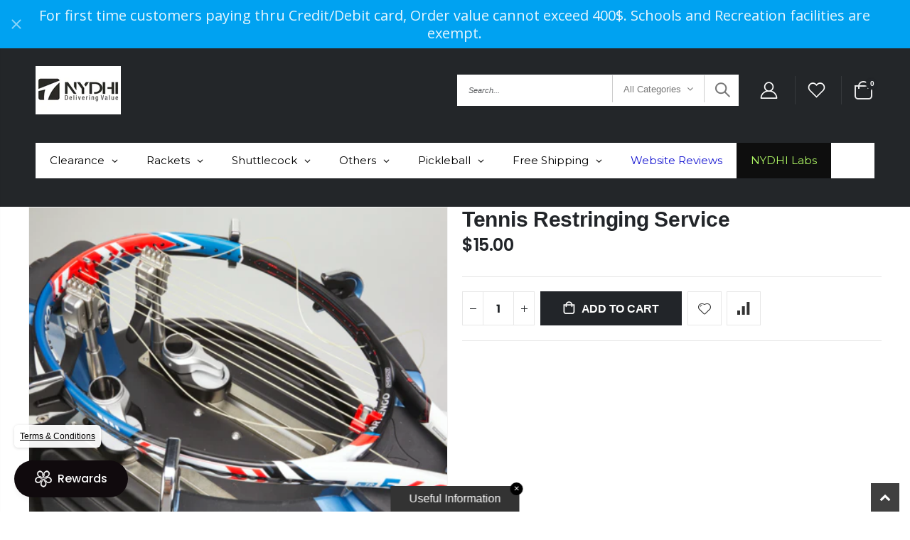

--- FILE ---
content_type: text/css
request_url: https://www.nydhi.com/cdn/shop/t/89/assets/header-type9.css?v=164784576255408059141760240298
body_size: 228
content:
.header-container.type9{border:0}.header-container.type9 .top-links-container{padding:0;border:0;font-size:12px;min-height:60px;letter-spacing:.025em}.header-container.type9 .top-links-container .header-left,.header-container.type9 .top-links-container .header-right{flex:auto}.header-container.type9 .top-links-container .header-right>*{margin-left:.875rem}.header-container.type9 .top-links-container span.split{display:none}.header-container.type9.header-overlap:not(.sticky-header){background-color:transparent;background-image:none}.header-container.type9 .header{padding-top:25px;padding-bottom:25px}.header-container.type9 .header .header-left,.header-container.type9 .header .header-right{flex:auto}.header-container.type9 .header .header-right>*{margin-left:.875rem}.header-container.type9 .popup-menu .popup ul.sub-menu{min-width:130px}.header-container.type9 .language-wrapper{margin-right:-2px}.header-container.type9 .compare-link,.header-container.type9 .currency-wrapper{margin-right:3px}.header-container.type9 .currency-wrapper>a,.header-container.type9 .language-wrapper>a,.header-container.type9 .compare-link>a{font-size:1em;font-weight:500;line-height:26px;padding-right:19px;padding-left:0}.header-container.type9 .currency-wrapper>a i,.header-container.type9 .language-wrapper>a i,.header-container.type9 .compare-link>a i{font-size:inherit}.header-container.type9 .currency-wrapper>a i:before,.header-container.type9 .language-wrapper>a i:before,.header-container.type9 .compare-link>a i:before{-webkit-font-smoothing:inherit}.header-container.type9 .separator{height:2.5em;border-left:1px solid rgba(255,255,255,.09);display:inline-block}.header-container.type9 .menu-icon{padding-left:0;padding-right:14px}.header-container.type9 .my-account,.header-container.type9 .wishlist-popup{display:inline-block;padding:0 .125rem;font-size:24px;vertical-align:middle}.header-container.type9 .my-account i,.header-container.type9 .wishlist-popup i{font-size:27px;display:block;position:relative;top:-1px}.header-container.type9 .wishlist-popup{padding:0}.header-container.type9 .search-area{position:relative;margin-right:0;order:0}.header-container.type9 .search-area .search-icon{font-size:20px;vertical-align:middle;width:30px;line-height:40px;height:40px}.header-container.type9 .search-area .search-icon i:before{font-weight:600}@media (max-width: 575px){.header-container.type9 .search-area .search-icon{display:none}}.header-container.type9 .search-area .search-extended{border-radius:0;max-width:396px;border-color:#fff3}@media (max-width: 991px){.header-container.type9 .search-area .search-extended{background-color:#fff}.header-container.type9 .search-area .search-extended form input,.header-container.type9 .search-area .search-extended form button{color:#777}.header-container.type9 .search-area .search-extended form input::-webkit-input-placeholder,.header-container.type9 .search-area .search-extended form button::-webkit-input-placeholder{color:#777}}.header-container.type9 .search-area .searchform input[type=text]{height:42px;font-size:11px;font-style:italic}.header-container.type9 .search-area .searchform .searchsubmit:after{width:25px;font-size:20px}.header-container.type9 .cart-design-7 .icon-cart-header{min-width:32px;min-height:30px}.header-container.type9 .cart-design-7 .icon-cart-header .cart-total{right:-4px;margin-top:-2px}.header-container.type9 .cart-design-7 .icon-cart-header .cart-total .cart-qty{width:16px;height:16px;background-color:#222529;font-size:10px;font-weight:600;line-height:15px;box-shadow:-1px 1px 2px #0000004d;text-indent:1px}.header-container.type9 .cart-design-7 .icon-cart-header:after{display:none}.header-container.type9 .main-nav ul.top-navigation>li{pointer-events:all;background:none!important;float:left;display:block}.header-container.type9 .main-nav ul.top-navigation>li>a{padding-left:20px;padding-right:20px;line-height:20px;letter-spacing:.12px;position:relative}.header-container.type9 .main-nav ul.top-navigation>li.active>a{color:#000!important}.header-container.type9 .main-nav ul.top-navigation>li.active>a>span{position:relative}.header-container.type9 .main-nav ul.top-navigation>li.active>a>span:before{bottom:-16px}.header-container.type9 .main-nav ul.top-navigation>li.active>a>span:after{top:16px}.header-container.type9 .main-nav ul.top-navigation>li.active>a i{display:none}.header-container.type9 .main-nav ul.top-navigation>li.active>a:before{content:"";position:absolute;top:0;left:-2px;right:-2px;bottom:0;z-index:0;transform:skew(-23deg)}.header-container.type9 .main-nav ul.top-navigation>li.active>a:after{content:"\f30b";display:inline-block;position:relative;font-size:12px;font-family:porto;margin-left:2px}.header-container.type9 .cart-area{position:relative}.header-container.type9 .cart-area .mini-cart .cart-wrapper{margin-top:10px}.header-container.type9 .cart-area .mini-cart .cart-wrapper:before{margin-right:calc(0px + .5em)}.header-container.type9 .cart-area .mini-cart .cart-wrapper:after{margin-right:calc(0px + .5em)}.header-container.type9.sticky-header .header-main{position:fixed;width:100%;top:0;background-color:#fff;box-shadow:0 1px #0000000f;z-index:9}.header-container.type9.sticky-header .header{padding-top:8px;padding-bottom:8px}.header-container.type9.sticky-header .site-logo img{transform:scale(.72);transform-origin:left center}
/*# sourceMappingURL=/cdn/shop/t/89/assets/header-type9.css.map?v=164784576255408059141760240298 */


--- FILE ---
content_type: text/css
request_url: https://www.nydhi.com/cdn/shop/t/89/assets/sidebar.css?v=165721966743405894171760240355
body_size: 865
content:
.sidebar .icon-up-dir:before{content:"\e81b"}.sidebar .icon-down-dir:before{content:"\e81c"}.sidebar .block-content{padding:0}.sidebar .block-content ul li span{top:5.5px;right:-2.5px}.sidebar .block-content ul li .collapse:after,.sidebar .block-content ul li .expand:after{padding:0;color:#222529;font-size:14px;text-align:center}.sidebar .block-content ul li .expand:after{content:"\e81b"}.sidebar .block-content ul li .collapse:after{content:"\e81c"}.sidebar .block-content>ul li{padding:0;border:0;line-height:24px}.sidebar .block-content>ul li a{color:#777;font-size:14px;font-weight:500;line-height:inherit;padding:4px 0}.sidebar .block-content>ul li ul{padding-left:1.0714em}.sidebar .block-content>ul.no-bullets li{margin:0 7px 7px 0;float:left}.sidebar .block-content>ul.no-bullets li a{display:block;padding:11px 14px;background-color:#e1e1e1;color:#7e7d79;font-family:inherit;font-size:14px;font-weight:400;line-height:11px}.sidebar .block-content>ul.no-bullets li a.active,.sidebar .block-content>ul.no-bullets li a:hover{color:#fff;text-decoration:none}.sidebar .block-content>ul.blog-tags{margin-top:15px}.sidebar .block-content iframe{width:100%;height:100%;margin-top:30px}.sidebar .block-content .category-products .products-list{margin-top:30px}.sidebar .banner-slide{margin:0 -15px}.sidebar .banner-slide .owl-carousel .item{position:relative;padding:0 15px}.sidebar .banner-slide .owl-carousel .item img{width:100%}.sidebar-right .block-content>ul li{padding:0;border:0;line-height:1.42857143}.sidebar-right .block-content>ul li a{color:#777;font-size:14px}.sidebar-right .block-content>ul.no-bullets li{margin:0 7px 7px 0;float:left}.sidebar-right .block-content>ul.no-bullets li a{display:block;padding:11px 14px;background-color:#e1e1e1;color:#7e7d79;font-family:inherit;font-size:14px;font-weight:400;line-height:11px}.sidebar-right .block-content>ul.no-bullets li a.active,.sidebar-right .block-content>ul.no-bullets li a:hover{color:#fff;text-decoration:none}.sidebar-right .block-content>ul.blog-tags{margin-top:15px}.sidebar-toogle .block-title,.sidebar-cate-toogle .block-title{position:relative}.sidebar-toogle .block-title .collapse,.sidebar-cate-toogle .block-title .collapse{display:inline-block;width:1.8571em;height:1.8571em;line-height:1.7572em;position:absolute;right:-7px;top:50%;margin-top:-.9em;padding:0;cursor:pointer;text-align:center;transition:.25s;text-indent:-9999px}.sidebar-toogle .block-title .collapse:before,.sidebar-toogle .block-title .collapse:after,.sidebar-cate-toogle .block-title .collapse:before,.sidebar-cate-toogle .block-title .collapse:after{content:"";position:absolute;left:50%;top:50%;background:#222529}.sidebar-toogle .block-title .collapse:before,.sidebar-cate-toogle .block-title .collapse:before{width:2px;height:10px;margin-left:-1px;margin-top:-5px;display:none}.sidebar-toogle .block-title .collapse:after,.sidebar-cate-toogle .block-title .collapse:after{width:10px;height:2px;margin-left:-5px;margin-top:-1px}.sidebar-toogle .block-title.closed .collapse:before,.sidebar-cate-toogle .block-title.closed .collapse:before{display:block}.sidebar .canvas-inner>div:not(.block-layered-nav),.sidebar .canvas-inner .narrow-item{padding:20px;border-bottom:1px solid #e7e7e7}.sidebar .canvas-inner>div:not(.block-layered-nav):last-child{border-bottom:none}.sidebar .canvas-inner>div.main-sidebar-menu{padding:0}.sidebar .canvas-inner.sidebar-style-2>div:not(.block-layered-nav),.sidebar .canvas-inner.sidebar-style-2 .narrow-item{margin-bottom:30px;padding:0;border-bottom:none}.sidebar .canvas-inner.sidebar-style-2>div.main-sidebar-menu{padding:0}.sidebar .canvas-inner.sidebar-style-3>div:not(.block-layered-nav),.sidebar .canvas-inner.sidebar-style-3 .narrow-item{border-bottom:none;padding:1rem 1.25rem 1rem 2.25rem}.sidebar .canvas-inner.sidebar-style-3>div.main-sidebar-menu{padding:0}.sidebar .block .block-title{color:#313131;font-size:15px;font-weight:600;line-height:1.4;text-transform:uppercase}.sidebar .block .block-title h3{margin:0;font-size:inherit;font-weight:inherit;line-height:inherit}.sidebar .block .layer-filter,.sidebar .block .block-content{overflow:hidden;padding:.6631em 0;margin:0}.sidebar .block .layer-filter:last-child,.sidebar .block .block-content:last-child{padding-bottom:0}.sidebar .block .layer-filter.size,.sidebar .block .block-content.size{padding:11px 0;font-size:11px}.sidebar .block .layer-filter.size:last-child,.sidebar .block .block-content.size:last-child{padding-bottom:0}.sidebar .block.bestseller .block-title{margin-bottom:15px}.sidebar .block.bestseller .block-content{padding:0;overflow:inherit}.sidebar .block.bestseller ul.product_list_widget{margin-bottom:0}.sidebar .block-layered-nav .block-content{padding:0}.block-layered-nav .block-content{padding:0;border:0}.sidebar-right .custom-block{margin-bottom:33px;border:0;background:0 0;color:#6b7a83}.sidebar-right .custom-block .owl-dots{display:none}.sidebar-right .custom-block-1{padding-bottom:0}.sidebar-right .custom-block-1>div>div{display:flex;flex-wrap:nowrap;align-items:center;min-height:65px;margin-bottom:0;padding:17px 0;border-bottom:solid 1px #dee5e8}.sidebar-right .custom-block-1>div>div:last-child{border-bottom:0}.sidebar-right .custom-block-1>div>div i{border:0;color:#08c;font-size:40px}.sidebar-right .custom-block-1>div>div h3{margin-left:16px;color:#6b7a83;font-size:14px;font-weight:600;letter-spacing:.005em;line-height:20px}.html-sidebar{padding:2rem 20px 0}.html-sidebar h2{color:#313131;font-size:15px;font-weight:600;line-height:1.4;text-transform:uppercase;margin:0 0 15px}.html-sidebar h5{line-height:1;margin-bottom:13px;color:#7a7d82;font-family:Open Sans;font-size:14px;font-weight:600;letter-spacing:.022em}.html-sidebar p{font-weight:400;font-size:14px;color:#666;line-height:1.42;letter-spacing:.01em;margin-bottom:0}.sidebar-style-2 .block .block-title{font-family:Oswald;font-size:14px;font-weight:700;letter-spacing:.05em;line-height:1;padding:10px 0;border-bottom:2px solid #dfdfdf;margin-bottom:10px}.sidebar-style-2 .block .block-title h3{margin:0;font-size:inherit;font-weight:inherit;font-family:inherit}.sidebar-style-2 .block.bestseller .block-content{padding-bottom:0}.sidebar-style-2 .block-layered-nav .block-content{padding:0}.sidebar-style-2 .block-content ul li a{font-size:12px;line-height:27px}.sidebar-style-2 .narrow-by-list dd ol li{font-size:12px}.sidebar-style-2 .html-sidebar{padding:0 0 15px}.sidebar-style-2 .html-sidebar h2{font-family:Oswald;font-size:14px;font-weight:700;letter-spacing:.05em;line-height:1;padding:10px 0;border-bottom:2px solid #dfdfdf;margin-bottom:10px}.sidebar-style-2 .html-sidebar h5{font-size:11px;color:#878787}.sidebar-style-2 .html-sidebar p{font-size:12px;margin-bottom:0}.sidebar-style-3{background-color:#ededea;border:none}.sidebar-style-3 .main-sidebar-menu{background:#fff}@media (min-width:992px){.sidebar-style-3 .main-sidebar-menu{padding-bottom:20px;margin-bottom:10px}}.sidebar-style-3>.block{margin:0}.sidebar-style-3 .block .block-title{padding:5px 0 7px!important;border-bottom:1px solid rgba(34,37,41,.07);color:#313131;font-size:.75rem;font-weight:600;margin-bottom:.5rem;margin-left:-1rem}.sidebar-style-3 .block.bestseller .block-content{padding-bottom:0}.sidebar-style-3 .layer-filter,.sidebar-style-3 .block-content,.sidebar-style-3 .bestseller .block-content{border:0}.sidebar-style-3 .block-content ul li a{font-size:.75rem;line-height:27px}.sidebar-style-3 .narrow-by-list dd ol li{font-size:.75rem}.sidebar-style-3 .html-sidebar{padding-left:0;padding-right:0;padding-bottom:15px;margin-left:-1rem}.sidebar-style-3 .html-sidebar h2{margin:10px 0 20px;border-bottom:1px solid rgba(34,37,41,.07);padding:0 0 10px;font-size:.75rem}.sidebar-style-3 .html-sidebar h5{font-size:11px;color:#878787;padding-left:15px}.sidebar-style-3 .html-sidebar p{font-size:12px;padding-left:15px;margin-bottom:0}.sidebar-style-3 .owl-carousel.show-nav-title .owl-nav{margin-top:-39px}
/*# sourceMappingURL=/cdn/shop/t/89/assets/sidebar.css.map?v=165721966743405894171760240355 */


--- FILE ---
content_type: text/css
request_url: https://www.nydhi.com/cdn/shop/t/89/assets/styles.css?v=83753659799231351961763869490
body_size: 28739
content:
/** Shopify CDN: Minification failed

Line 48:36 Unexpected "@media"
Line 1895:2 Expected identifier but found "*"

**/
@import url(https://fonts.googleapis.com/css?family=Open+Sans:300italic,400italic,500italic,600italic,700italic,800italic,700,300,600,800,400,500&amp;subset=cyrillic-ext,greek-ext,latin,latin-ext,cyrillic,greek,vietnamese);
@import url(https://fonts.googleapis.com/css?family=Shadows+Into+Light:300italic,400italic,500italic,600italic,700italic,800italic,700,300,600,800,400,500&amp;subset=cyrillic-ext,greek-ext,latin,latin-ext,cyrillic,greek,vietnamese);
@import url(https://fonts.googleapis.com/css?family=Oswald:300italic,400italic,500italic,600italic,700italic,800italic,700,300,600,800,400,500&amp;subset=cyrillic-ext,greek-ext,latin,latin-ext,cyrillic,greek,vietnamese);
@import url(https://fonts.googleapis.com/css?family=Poppins:300italic,400italic,500italic,600italic,700italic,800italic,700,300,600,800,400,500&amp;subset=cyrillic-ext,greek-ext,latin,latin-ext,cyrillic,greek,vietnamese);
* {
  margin: 0;
  padding: 0;
}
html {
  font-size: 16px;
  font-size-adjust: 100%;
  -ms-text-size-adjust: 100%;
  -webkit-text-size-adjust: 100%;
  padding: 0 !important;
  overflow-x: hidden;
}
.hide {
  display: none;
}
.show {
  display: block;
}
body {
  line-height: 1;
  text-align: left;
}
body.boxed {
  background-color: #000;
  padding: 25px 0;
}
body.boxed .wrapper .page {
  margin-right: auto;
  margin-left: auto;
  padding-left: 20px;
  padding-right: 20px;
}
@media (min-width: 768px) {
  body.boxed .wrapper .page {
    max-width: 740px;
  }
}
.slideshow-section .slideshow .item @media (min-width:992px) {
  body.boxed .wrapper .page {
    max-width: 980px;
  }
}
@media (min-width: 1160px) {
  body.boxed .wrapper .page {
    max-width: 1160px;
  }
}
body.boxed .container {
  padding: 0;
}
body .main-container .main-breadcrumbs.fixed-position,
body .footer-wrapper .main-breadcrumbs.fixed-position {
  position: fixed;
  top: 0;
  width: 100%;
  padding-bottom: 12px;
  z-index: 999;
  box-shadow: 0 1px 0 0 rgba(0, 0, 0, 0.1);
}
h1,
h2,
h3,
h4,
h5,
h6 {
  margin: 0 0 5px;
  line-height: 1.35;
}
hr {
  margin: 0;
}
p {
  margin: 0 0 15px;
  line-height: 1.5;
}
img {
  max-width: 100%;
  border: 0;
  outline: none;
}
#preview-bar-iframe {
  display: none;
}
*:focus-visible {
  outline: none;
}
a:hover,
a:active {
  text-decoration: none;
}
a:focus {
  outline: medium none;
  text-decoration: none;
}
:focus {
  outline: 0;
  text-decoration: none;
}
ul,
ol {
  list-style: none outside none;
}
ul,
ol {
  margin: 0;
  padding: 0;
}
ul li {
  margin: 0;
  padding: 0;
  list-style: none;
}
p {
  line-height: 1.5;
}
.form-list .input-box {
  display: block;
  position: relative;
  clear: both;
  line-height: 30px;
}
.move-below-header {
  display: none;
}
.form-list select {
  width: 100%;
}
input.input-full,
textarea,
select {
  height: 26px;
  padding: 2px 8px;
  border: 1px solid #ccc;
  border-radius: 0;
  background: #fff;
  color: #777;
  font-size: 13px;
}
input.input-full,
textarea,
.input-text {
  width: 100%;
  height: 38px;
  margin-bottom: 10px;
  padding: 10px;
  border-radius: 0;
  background-color: #fff;
  border-color: rgba(0, 0, 0, 0.09);
}
textarea {
  height: 10em;
  line-height: 1.4;
}
.btn-button {
  padding-top: 10px;
  padding-bottom: 10px;
}
button,
.btn-button {
  display: inline-block;
  padding: 0 15px;
  border: 0;
  background: #3b3b3b;
  color: #fff;
  font-size: 14px;
  font-weight: 400;
  line-height: 38px;
  text-align: center;
  white-space: nowrap;
  -webkit-appearance: none;
  cursor: pointer;
}
button:focus,
.btn-button:focus {
  outline: none;
}
input {
  line-height: 1.6;
}
button.btn-button span span {
  padding: 0;
  border: 0;
  border-width: 0;
  background: transparent;
  color: inherit;
  line-height: inherit;
}
select {
  height: 35px;
  padding: 0 30px 0 10px;
  border: 1px solid #e4e4e4;
  border-radius: 0;
  background-position: right 0 center;
  background-color: transparent;
  background-image: var(--select-bg-image);
  background-repeat: no-repeat;
  color: #777;
  font-size: 13px;
  appearance: none;
  -webkit-appearance: none;
  -moz-appearance: none;
}
.ie9 select,
.lt-ie9 select {
  padding-right: 10px;
  background-image: none;
}
.image-link {
  display: block;
  position: relative;
  width: 100%;
}
.image-link::after {
  position: absolute;
  top: 0;
  left: 0;
  width: 100%;
  height: 100%;
  transition: all 0.2s;
  background-color: #000;
  content: "";
  opacity: 0;
  visibility: hidden;
  filter: alpha(Opacity=0);
}
.image-link:hover::after {
  opacity: 0.1;
  visibility: visible;
  filter: alpha(Opacity=10);
}
.image-link img {
  width: 100%;
  height: auto;
}
.mfp-close {
  text-indent: -9999px;
  -webkit-transform: rotateZ(45deg);
  transform: rotateZ(45deg);
  width: 41px;
  height: 41px;
  color: inherit;
}
.mfp-close:before,
.mfp-close:after {
  content: "";
  position: absolute;
  width: 17px;
}
.mfp-close:before {
  top: 20px;
  left: 12px;
  border-top: 1px solid;
}
.mfp-close:after {
  height: 17px;
  top: 12px;
  left: 20px;
  border-left: 1px solid;
}
.porto-block-html-top .mfp-close {
  top: 50%;
  transform: translateY(-50%) rotateZ(45deg);
  color: inherit;
  opacity: 0.7;
  overflow: hidden;
}
.loader-container {
  position: absolute;
  left: 0;
  top: 0;
  width: 100%;
  height: 100%;
  z-index: 199;
  text-align: center;
  background-color: rgba(255, 255, 255, 0.5);
  display: none;
}
.loader-container > .loader {
  position: absolute;
  width: 100%;
  top: 50%;
  margin-top: -17px;
}
.loader-container i.porto-ajax-loader {
  display: inline-block;
  border: 2px solid transparent;
  width: 34px;
  height: 34px;
  vertical-align: middle;
  border-radius: 20px;
  animation: spin 0.75s infinite linear;
  display: inline-block;
  border-top-color: var(--theme-color);
}
.loader-container i.porto-ajax-loader:before {
  left: -2px;
  top: -2px;
  display: inline-block;
  position: absolute;
  content: "";
  width: inherit;
  height: inherit;
  border: inherit;
  border-radius: inherit;
  border-top-color: inherit;
  animation: spin 1.5s infinite ease;
}
.spr-icon.spr-icon-star-empty {
  color: #d6d6d6 !important;
  opacity: 1 !important;
}
.product-view .spr-icon.spr-icon-star-empty {
  color: #999 !important;
}
.spr-icon {
  opacity: 1;
}
.spr-icon::before {
  font-size: 100% !important;
}
.rating-box .spr-icon-star-empty::before,
.review-product-details .spr-icon-star-empty::before,
.ratings .spr-icon-star-empty::before {
  font-family: fontawesome;
  font-size: 12px;
  content: "\f005";
}
.animation-spin {
  animation: spin 20s infinite linear;
  -webkit-animation: spin 20s infinite linear;
}
.visible-tablet,
.visible-phone {
  display: none;
}
.m-b-xs {
  margin-bottom: 5px !important;
}
@media (min-width: 992px) {
  .visible-sm {
    display: none !important;
  }
}
@media (max-width: 991px) {
  .hidden-sm {
    display: none !important;
  }
}
.overflow-hidden {
  overflow: hidden;
}
.is-transitioning {
  display: block !important;
  visibility: visible !important;
}
.btn-button.text-only,
.spr-button.text-only {
  margin: 0;
  padding: 0;
  border: 0;
  background-color: transparent;
}
.btn-button.large,
.spr-button.large {
  padding: 12px 35px;
  font-size: 14px;
  line-height: 32px;
}
.btn-button.small,
.spr-button.small {
  padding: 5px 15px;
}
.btn-button.white,
.spr-button.white {
  border-color: #fff;
  background-color: #fff;
  color: #222;
}
.btn-button.white:hover,
.spr-button.white:hover {
  border-color: #e4e4e4;
  background-color: #e4e4e4;
}
.btn-button.black,
.spr-button.black {
  border-color: #222;
  background-color: #222;
  color: #fff;
}
.btn-button.black:hover,
.spr-button.black:hover {
  border-color: #111;
  background-color: #111;
}
.btn-button.bordered,
.spr-button.bordered {
  position: relative;
  overflow: visible;
}
.btn-button.bordered.white,
.spr-button.bordered.white {
  color: #fff !important;
}
.btn-button.bordered.white:hover,
.spr-button.bordered.white:hover {
  color: #222 !important;
}
.btn-button.bordered.black,
.spr-button.bordered.black {
  border-color: #222;
  background-color: #222;
  color: #fff;
}
.btn-button.bordered.black:hover,
.spr-button.bordered.black:hover {
  border-color: #111;
  background-color: #111;
}
.btn-button.uppercase,
.spr-button.uppercase {
  text-transform: uppercase;
}
.btn-button.rounded,
.spr-button.rounded {
  border-radius: 25px;
}
.btn-button.rounded.large,
.spr-button.rounded.large {
  border-radius: 75px;
}
.btn-button.sf-icon-reveal,
.spr-button.sf-icon-reveal {
  padding: 15px 35px;
  line-height: 20px;
  -webkit-transform: translate3d(0, 0, 0);
}
.btn-button.sf-icon-reveal i,
.spr-button.sf-icon-reveal i {
  display: inline-block;
  position: absolute;
  top: 0;
  right: 30px;
  width: 20px;
  height: 100%;
  transform: scale(0.5);
  -webkit-transform: scale(0.5);
  line-height: 50px;
  text-align: right;
  opacity: 0;
  transition: all 0.4s cubic-bezier(0.175, 0.885, 0.32, 0.15);
  font-size: 18px;
}
.btn-button.sf-icon-reveal span,
.spr-button.sf-icon-reveal span {
  display: block;
  width: 100%;
  transition: all 0.4s cubic-bezier(0.175, 0.885, 0.32, 1.15);
  text-align: center;
  vertical-align: 4px;
}
.btn-button.sf-icon-reveal.standard,
.spr-button.sf-icon-reveal.standard {
  border-color: #e4e4e4;
}
.btn-button.sf-icon-reveal.standard:hover,
.spr-button.sf-icon-reveal.standard:hover {
  border-color: #e4e4e4;
}
.btn-button.sf-icon-reveal.standard:hover i,
.spr-button.sf-icon-reveal.standard:hover i {
  right: 20px;
  transform: scale(1);
  -webkit-transform: scale(1);
  opacity: 1;
}
.btn-button.sf-icon-reveal.standard:hover span,
.spr-button.sf-icon-reveal.standard:hover span {
  transform: translateX(-12px);
  -webkit-transform: translateX(-12px);
  -ms-transform: translateX(-12px);
}
.btn-button.sf-icon-reveal.white,
.spr-button.sf-icon-reveal.white {
  border-color: #fff;
  background-color: #fff;
  color: #222 !important;
}
.btn-button.sf-icon-reveal.white:hover,
.spr-button.sf-icon-reveal.white:hover {
  border-color: #e4e4e4;
  background-color: #e4e4e4;
}
.btn-button.sf-icon-reveal.white:hover i,
.spr-button.sf-icon-reveal.white:hover i {
  right: 20px;
  transform: scale(1);
  -webkit-transform: scale(1);
  opacity: 1;
}
.btn-button.sf-icon-reveal.white:hover span,
.spr-button.sf-icon-reveal.white:hover span {
  transform: translateX(-12px);
  -webkit-transform: translateX(-12px);
  -ms-transform: translateX(-12px);
}
.btn-button.sf-icon-reveal.black,
.spr-button.sf-icon-reveal.black {
  border-color: #222;
  background-color: #222;
  color: #fff;
}
.btn-button.sf-icon-reveal.black:hover,
.spr-button.sf-icon-reveal.black:hover {
  border-color: #111;
  background-color: #111;
}
.btn-button.sf-icon-reveal.black:hover i,
.spr-button.sf-icon-reveal.black:hover i {
  right: 20px;
  transform: scale(1);
  -webkit-transform: scale(1);
  opacity: 1;
}
.btn-button.sf-icon-reveal.black:hover span,
.spr-button.sf-icon-reveal.black:hover span {
  transform: translateX(-12px);
  -webkit-transform: translateX(-12px);
  -ms-transform: translateX(-12px);
}
.btn-button.effect,
.spr-button.effect {
  display: inline-block;
  position: relative;
  transform: translateZ(0);
  -webkit-transform: translateZ(0);
  transition-property: color;
  box-shadow: 0 0 1px rgba(0, 0, 0, 0);
  vertical-align: middle;
  backface-visibility: hidden;
  -webkit-backface-visibility: hidden;
  transition-duration: 0.3s;
}
.btn-button.effect::before,
.spr-button.effect::before {
  position: absolute;
  top: 0;
  right: 0;
  bottom: 0;
  left: 0;
  transform: scaleX(0);
  -webkit-transform: scaleX(0);
  transition-duration: 0.3s;
  transform-origin: 0 50%;
  -webkit-transform-origin: 0 50%;
  transition-property: transform;
  transition-timing-function: ease-out;
  content: "";
  z-index: -1;
}
.btn-button.effect:hover::before,
.spr-button.effect:hover::before {
  transform: scaleX(1);
  -webkit-transform: scaleX(1);
}
.icon-button {
  display: block;
  padding: 0;
  border: solid 1px #e0e0e0;
  text-align: center;
}
.icon-button.large {
  width: 45px;
  height: 45px;
  line-height: 45px;
}
.icon-button.larger {
  width: 50px;
  height: 50px;
  line-height: 50px;
}
.icon-button.medium {
  width: 40px;
  height: 40px;
  line-height: 40px;
}
.icon-button.small {
  width: 35px;
  height: 35px;
  line-height: 35px;
}
.icon-button:hover {
  border-color: #e0e0e0;
  color: white !important;
}
.icon-button.smaller {
  width: 32px;
  height: 32px;
  line-height: 32px;
}
.icon-button.xsmall {
  width: 27px;
  height: 27px;
  line-height: 27px;
}
.icon-button.facebook:hover {
  background-color: #3f83c3;
}
.icon-button.twitter:hover {
  background-color: #27c0c8;
}
.icon-button.pinterest:hover {
  background-color: #de2f2f;
}
.icon-button.google:hover {
  background-color: #fd3f3f;
}
.icon-button.envelope:hover {
  background-color: #8f6540;
}
.clearer::after {
  display: block;
  height: 0;
  clear: both;
  font-size: 0;
  line-height: 0;
  content: ".";
  overflow: hidden;
}

.title-border-middle > .section-title {
  overflow: hidden;
  margin-bottom: 24px;
}
.title-border-middle > .section-title .inline-title {
  position: relative;
}
.title-border-middle > .section-title .inline-title:before {
  content: "";
  position: absolute;
  top: 50%;
  width: 1200px;
  right: calc(100% + 20px);
}
.title-border-middle .products-slider .show-dots-title-right .owl-dots {
  top: -51px;
  height: 32px;
}
.title-border-middle .products-slider .show-nav-title .owl-nav {
  margin-top: -35px;
}
.title-border-bottom > .section-title {
  border-bottom: 1px solid rgba(0, 0, 0, 0.08);
}
.title-border-middle .section-title {
  display: -webkit-box;
  display: -webkit-flex;
  display: -ms-flexbox;
  display: flex;
  -webkit-box-orient: horizontal;
  -webkit-box-direction: normal;
  -webkit-flex-direction: row;
  -ms-flex-direction: row;
  flex-direction: row;
  -webkit-flex-wrap: nowrap;
  -ms-flex-wrap: nowrap;
  flex-wrap: nowrap;
  -webkit-box-align: center;
  -webkit-align-items: center;
  -ms-flex-align: center;
  align-items: center;
}
.title-border-middle .section-title .line-l {
  height: 1px;
  position: relative;
  -webkit-box-flex: 1;
  -webkit-flex: 1 1 auto;
  -ms-flex: 1 1 auto;
  flex: 1 1 auto;
  min-width: 10%;
  background: rgba(0, 0, 0, 0.06);
}
.title-border-middle .section-title .line-r {
  height: 1px;
  position: relative;
  -webkit-box-flex: 1;
  -webkit-flex: 1 1 auto;
  -ms-flex: 1 1 auto;
  flex: 1 1 auto;
  min-width: 10%;
  background: rgba(0, 0, 0, 0.06);
}
.title-border-middle .section-title .inline-title {
  padding: 0 12px;
}
.title-border-middle .section-title.text-left .inline-title {
  padding-left: 0;
}
.title-border-middle .section-title.text-right .inline-title {
  padding-right: 0;
}

.owl-carousel .owl-dot,
.owl-carousel .owl-nav button {
  outline: 0;
}
.owl-carousel .img-thumbnail {
  max-width: 100%;
}
.owl-carousel .img-thumbnail img {
  width: 100%;
}
.owl-carousel .owl-nav {
  top: 50%;
  position: absolute;
  margin-top: 0;
  width: 100%;
  flex: none;
}
.owl-carousel .owl-nav .owl-next,
.owl-carousel .owl-nav .owl-prev {
  display: inline-block;
  position: absolute;
  width: 30px;
  height: 30px;
  text-align: center;
  line-height: 22px;
  margin: 0;
  transform: translateY(-50%);
}
.owl-carousel .owl-nav .owl-next i,
.owl-carousel .owl-nav .owl-prev i {
  display: none;
}
.owl-carousel .owl-nav .owl-prev {
  left: 0;
}
.owl-carousel .owl-nav .owl-prev:before {
  font-family: Porto;
  content: "\e819";
  position: relative;
  left: -1px;
}
.owl-carousel .owl-nav .owl-next {
  right: 0;
}
.owl-carousel .owl-nav .owl-next:before {
  font-family: Porto;
  content: "\e81a";
  position: relative;
  left: 1px;
}
.owl-carousel .owl-nav.disabled + .owl-dots {
  margin-top: 10px;
}
.owl-carousel.middle .owl-nav {
  top: 50% !important;
}
.owl-carousel .owl-dots button {
  background: 0 0;
  padding: 0;
}
.owl-carousel.stage-margin .owl-stage-outer {
  margin-left: 40px;
  margin-right: 40px;
}
.owl-carousel.stage-margin .owl-stage-outer .owl-stage {
  padding-left: 0 !important;
  padding-right: 0 !important;
}
.owl-carousel.nav-bottom .owl-stage-outer {
  margin-bottom: 10px;
}
.owl-carousel.show-nav-hover .owl-prev {
  left: -10px;
  transform: translate(-10px, -50%);
}
.owl-carousel.show-nav-hover .owl-next {
  right: -10px;
  transform: translate(10px, -50%);
}
.owl-carousel.show-nav-hover .owl-next,
.owl-carousel.show-nav-hover .owl-prev {
  transition: opacity 0.2s, transform 0.4s;
  opacity: 0;
}
.owl-carousel.show-nav-hover:hover .owl-next,
.owl-carousel.show-nav-hover:hover .owl-prev {
  opacity: 1;
  transform: translate(0, -50%);
}
.owl-carousel.show-nav-hover:hover .owl-next.disabled,
.owl-carousel.show-nav-hover:hover .owl-prev.disabled {
  opacity: 0.5;
}
.owl-carousel.show-nav-title .owl-nav {
  top: 0;
  right: 0;
  margin-top: -20px;
  width: auto;
}
.owl-carousel.show-nav-title .owl-nav [class*="owl-"],
.owl-carousel.show-nav-title .owl-nav [class*="owl-"]:active,
.owl-carousel.show-nav-title .owl-nav [class*="owl-"]:hover {
  background: 0 0 !important;
  width: 18px;
  font-size: 18px;
  padding-left: 0;
  padding-right: 0;
  color: #21293c;
}
.owl-carousel.show-nav-title .owl-nav .owl-next {
  right: 5px;
}
.owl-carousel.show-nav-title .owl-nav .owl-prev {
  left: -40px;
  right: auto;
}
.owl-carousel.nav-bottom .owl-nav {
  position: static;
  margin: 0;
  padding: 0;
  width: auto;
}
.owl-carousel.nav-bottom .owl-nav .owl-next,
.owl-carousel.nav-bottom .owl-nav .owl-prev {
  position: static;
  transform: none;
  margin: 0 3px;
}
.owl-carousel.rounded-nav .owl-nav [class*="owl-"],
.owl-carousel.rounded-nav .owl-nav [class*="owl-"]:hover {
  padding: 3px 7px;
  border-radius: 50%;
  background: 0 0 !important;
  border: 1px solid #999 !important;
  color: #999;
  width: 30px;
}
.owl-carousel.nav-style-1 .owl-nav [class*="owl-"] {
  width: 20px;
  background: 0 0 !important;
  color: #000;
  font-size: 20px;
}
.owl-carousel.show-dots-title .owl-dots {
  position: absolute;
  left: 155px;
  top: -54px;
  margin-top: 0 !important;
  line-height: 0;
  bottom: auto;
}
.owl-carousel.show-dots-title-right .owl-dots {
  display: -ms-flexbox;
  display: flex;
  -ms-flex-align: center;
  align-items: center;
  position: absolute;
  left: auto;
  right: 9px;
  margin-top: 0 !important;
  top: -42px;
  bottom: auto;
}
.owl-carousel.nav-inside .owl-dots {
  bottom: 2px;
  margin-top: 10px;
  position: absolute;
  right: 6px;
  z-index: 1;
}
.owl-carousel.nav-inside .owl-nav .owl-prev {
  left: 15px;
}
.owl-carousel.nav-inside .owl-nav .owl-next {
  right: 15px;
}
.owl-carousel.nav-inside-left .owl-dots {
  left: 6px;
  right: auto;
}
.owl-carousel.nav-inside-center .owl-dots {
  right: 36px;
  left: 36px;
}
.owl-carousel.big-nav .owl-nav [class*="owl-"],
.owl-carousel.big-nav .owl-nav [class*="owl-"]:hover,
.owl-carousel.full-width .owl-nav [class*="owl-"],
.owl-carousel.full-width .owl-nav [class*="owl-"]:hover {
  height: auto;
  padding: 20px 0;
  margin: 0;
}
.owl-carousel.nav-style-2 .owl-nav [class*="owl-"] {
  background: 0 0 !important;
  color: #fff;
  font-size: 26px;
}
.owl-carousel.nav-style-3 .owl-nav [class*="owl-"] {
  width: 35px;
  height: 45px;
  line-height: 33px;
  background-color: rgba(38, 42, 47, 0.4) !important;
  border-color: transparent !important;
}
.owl-carousel.nav-style-4 .owl-nav [class*="owl-"] {
  width: 30px;
  background: 0 0 !important;
  color: #333;
  font-size: 24px;
  -webkit-font-smoothing: antialiased;
}
.owl-carousel.nav-style-4 .owl-prev:before {
  content: "\e829";
}
.owl-carousel.nav-style-4 .owl-next:before {
  content: "\e828";
}
.owl-carousel.nav-pos-inside .owl-nav .owl-prev {
  left: 15px;
}
.owl-carousel.nav-pos-inside .owl-nav .owl-next {
  right: 15px;
}
.owl-carousel.nav-pos-outside .owl-nav .owl-prev {
  left: -30px;
}
.owl-carousel.nav-pos-outside .owl-nav .owl-next {
  right: -30px;
}

.faqSec h2 {
  margin-bottom: 15px;
}
.faqQueAns h3 {
  line-height: normal;
  font-size: 16px;
  margin: 0 0 5px 0;
}
.faqQueAns p {
  margin: 0 0 1rem 0;
}
.faqSec .faqQueAns {
  padding: 1rem 0 0 0;
  border-bottom: 1px solid #e4e4e4;
}
.faqSec .faqQueAns:last-child {
  border-bottom: 0px solid #e4e4e4;
}

@media (max-width: 991px) {
  .owl-carousel.nav-pos-outside .owl-nav .owl-prev {
    left: -15px;
  }
  .owl-carousel.nav-pos-outside .owl-nav .owl-next {
    right: -15px;
  }
}
.owl-carousel.nav-top-right {
  position: relative !important;
}
.owl-carousel.nav-top-right .owl-nav {
  top: -25px;
  right: -19px;
  width: 55px;
}
.owl-carousel.nav-top-right .owl-nav .owl-next,
.owl-carousel.nav-top-right .owl-nav .owl-prev {
  font-size: 19px;
  color: #21293c;
  width: 25px;
}
.owl-carousel.nav-center-images-only .owl-nav {
  top: 31%;
}
.owl-carousel.top-border {
  padding-top: 18px;
}
.owl-carousel .owl-item .owl-lazy {
  transition: all 0.2s linear, opacity 0.4s;
}
@media screen and (prefers-reduced-motion: reduce) {
  .owl-carousel .owl-item .owl-lazy {
    transition: none;
  }
}
.owl-carousel .owl-item .owl-lazy-loaded {
  opacity: 1;
}
.owl-carousel .wpb_content_element {
  margin-bottom: 0;
}
.owl-carousel.carousel-center-active-item .owl-item {
  opacity: 0.2;
  transition: opacity 0.3s;
}
.owl-carousel.carousel-center-active-item .owl-item.center {
  opacity: 1;
}
.owl-carousel.carousel-center-active-item-style-2 .owl-item {
  opacity: 0.7;
}
.owl-carousel.dots-style-1 .owl-dots span {
  width: 14px;
  height: 14px;
  border: 2px solid #e7e7e7;
  background: 0 0 !important;
  margin: 2px;
  position: relative;
}
.owl-carousel.dots-style-1 .owl-dot.active span,
.owl-carousel.dots-style-1 .owl-dot:hover span {
  border: 2px solid;
}
.owl-carousel.dots-style-1 .owl-dot.active span:after,
.owl-carousel.dots-style-1 .owl-dot:hover span:after {
  content: "";
  position: absolute;
  left: 3px;
  right: 3px;
  top: 3px;
  bottom: 3px;
  border-radius: 10px;
  border: 2px solid;
}
.owl-dots {
  text-align: center;
}
.owl-dots .owl-dot {
  display: inline-block;
  cursor: pointer;
  zoom: 1;
}
.owl-dots .owl-dot span {
  display: block;
  width: 8px;
  height: 8px;
  margin: 5px 7px;
  border-radius: 20px;
  background: #a0a09f;
}
.owl-dots .owl-dot.active span {
  background: #08c;
  opacity: 1;
}
.dots-center .owl-dots {
  width: 100%;
}
.icon-wishlist::before {
  content: "\e88a";
}
.page-404 {
  min-height: 300px;
  padding-top: 70px;
  text-align: center;
}
.full-width .fullwidth-row,
.boxed .fullwidth-row {
  width: 100%;
  margin: 0;
}
img[src=""],
img:not([src]) {
  display: inline-block !important;
  height: 0;
}
html .background-color-dark {
  background: #222529;
}
html .background-color-light {
  background: #fff;
}
.porto-block-html-top {
  position: relative;
  overflow: hidden;
}
.row-center .row {
  justify-content: center;
}
.header-row {
  display: flex;
  -ms-flex-flow: row nowrap;
  flex-flow: row nowrap;
  -ms-flex-align: center;
  align-items: center;
  -ms-flex-pack: justify;
  justify-content: space-between;
  width: 100%;
}
.header-center,
.header-right,
.header-left {
  display: -ms-flexbox;
  display: flex;
  -ms-flex-wrap: wrap;
  flex-wrap: wrap;
  -ms-flex-align: center;
  align-items: center;
}
.header-center {
  margin-left: auto;
}
.header-right {
  -ms-flex-pack: end;
  justify-content: flex-end;
  margin-left: auto;
}
.header-left,
.header-right {
  -ms-flex: 1;
  flex: 1;
}
.switcher-area {
  display: -ms-flexbox;
  display: flex;
  -ms-flex-align: center;
  align-items: center;
}
.product-view .product-options .selector-wrapper {
  display: none;
}
.top-select > ul {
  border: 1px solid #ccc;
}
.col-left {
  -ms-flex-order: 0;
  order: 0;
}
.col-right {
  -ms-flex-order: 2;
  order: 2;
}
.hide-actions .links-on-image,
.hide-actions .yith-wcwl-add-to-wishlist,
.hide-actions .add-links-wrap,
.hide-collection .category-list,
.hide-rating .rating-wrap {
  display: none !important;
}
.widget .widget-title,
.widget .widget-title a,
.widget .widgettitle,
.widget .widgettitle a {
  line-height: 1.4;
  font-weight: 700;
  text-transform: uppercase;
  text-decoration: none;
}
.widget .widget-title,
.widget .widgettitle {
  margin-bottom: 15px;
  font-size: 1em;
  margin-top: 0;
}
.main-content .main-breadcrumbs .container {
  padding: 0 !important;
}
.page-header-8 {
  padding: 1.25rem 0;
}
.page-header-8 li {
  line-height: 3.521875rem;
}
.page-header-8 li a {
  color: #222529;
  font-family: Poppins;
  text-decoration: none;
  font-size: 1.25rem;
  font-weight: 700;
  letter-spacing: -0.03em;
  transition: opacity 0.3s;
  vertical-align: middle;
}
.page-header-8 li i {
  color: #222529;
  font-size: 1.875rem;
  font-weight: 700;
  margin: 0 1.2rem;
  float: left;
}
.page-header-8 li.current a,
.page-header-8 li:not(.disable) a:hover {
  opacity: 1;
  color: var(--theme-color);
}
.page-header-8 li.current ~ li a,
.page-header-8 li.current ~ li i {
  opacity: 0.5;
}
.page-header-8 li.disable a {
  pointer-events: none;
}
.page-header-8 .breadcrumb {
  display: flex;
  flex-wrap: wrap;
  padding: 0.75rem 1rem;
  margin-bottom: 1rem;
  list-style: none;
  border-radius: 0;
  margin-bottom: 0;
  justify-content: center;
  background: none;
}
.shopify-challenge__container {
  padding-top: 2.5rem;
}
.shopify-challenge__container .btn {
  padding: 1rem 30px;
  cursor: pointer;
  white-space: nowrap;
  line-height: 1.22857;
  font-size: 0.9rem;
  font-weight: 700;
  text-transform: uppercase;
  letter-spacing: 0;
}
.shop_table {
  border-collapse: collapse;
  border-spacing: 0;
  width: 100%;
  margin-bottom: 1em;
}
@media (max-width: 767px) {
  .shop_table {
    border: 1px solid #e7e7e7;
    border-top: 4px solid var(--theme-color);
    box-shadow: 0 2px 4px 0 rgba(0, 0, 0, 0.05);
  }
}
.shop_table thead tr,
.shop_table tr:not(:last-child) {
  border-bottom: 1px solid #e7e7e7;
}
.shop_table a:not(.btn-button) {
  color: #777;
  text-decoration: none;
}
.shop_table th {
  text-align: left;
  padding: 10px;
}
.shop_table .product-thumbnail img {
  max-width: 80px;
  height: auto;
}
.shop_table .product-thumbnail > div {
  width: 80px;
  margin: 0 auto;
}
.shop_table.cart-table th.product-thumbnail {
  width: 16%;
}
.shop_table.cart-table th.product-name {
  width: 33%;
}
.shop_table.cart-table th.product-price {
  width: 14%;
}
.shop_table.cart-table a.remove.remove-product {
  z-index: 3;
  text-align: center;
  font-size: 11px;
  top: -10px;
  right: -10px;
  width: 20px;
  height: 20px;
  line-height: 20px;
  background-color: #fff;
  color: #222529;
  border-radius: 50%;
  box-shadow: 0 2px 6px 0 rgba(0, 0, 0, 0.4);
}
.shop_table.cart-table a.remove.remove-product.remove-wishlist {
  font-size: 0;
}
.shop_table.cart-table a.remove.remove-product.remove-wishlist:before {
  content: "\e82c";
  font-family: porto;
  font-size: 11px;
}
.shop_table.cart-table .quantity {
  margin-right: 0.5rem;
}
.shop_table.cart-table .product-subtotal .amount {
  font-size: 16px;
  font-weight: 600;
  color: #222529;
}
.shop_table.cart-table .btn-button {
  padding: 12px 24px;
  border: none;
  font-size: 13px;
  letter-spacing: -0.015em;
  font-weight: 700;
  text-transform: uppercase;
  line-height: 1.5;
  opacity: 0.9;
}
.shop_table.cart-table .btn-button span {
  color: inherit;
}
.shop_table.cart-table .btn-button:not(:hover) {
  background-color: #f4f4f4;
  color: #222529;
}
.shop_table.cart-table .btn-button.add-cart {
  background-color: #222529;
  color: #fff;
}
.shop_table.cart-table td.product-stock-status {
  color: #222529;
  font-weight: 600;
}
.shop_table thead span {
  color: #222529;
  text-transform: uppercase;
}
.shop_table td {
  text-align: left;
  padding: 20px 10px;
  display: revert;
}
.shop_table td.product-name {
  font-weight: 500;
  color: inherit;
}
.shop_table td.product-name a {
  color: #222529;
  margin-bottom: 7px;
  display: block;
}
.shop_table td .actions {
  padding: 20px 0;
}
.shop_table td.product-price,
.shop_table td.product-subtotal,
.shop_table td.product-total,
.shop_table td.order-total,
.shop_table tr.cart-subtotal {
  color: inherit;
  font-size: inherit;
  line-height: inherit;
}
@media (max-width: 767px) {
  .shop_table.responsive thead {
    display: none;
  }
  .shop_table.responsive td,
  .shop_table.responsive th {
    display: block;
    padding: 5px 10px;
    position: relative;
    text-align: center;
  }
  .shop_table.responsive tr {
    padding: 20px 0;
    text-align: center;
    display: block;
  }
  .shop_table.responsive .input-box {
    margin: 0 auto;
  }
}
.shop_table.wishlist-table .price {
  color: #777;
}
.shop_table.wishlist-table td.product-name a {
  font-weight: 600;
  margin-bottom: 0;
}
.main-container .page-title h3 {
  font-size: 18px;
  font-weight: 20px;
}
.main-container .page-top {
  background-color: #f4f4f4;
  border-bottom: none;
  padding: 3.75rem 0;
  min-height: 44px;
}
.main-container .page-top .breadcrumbs-wrap {
  font-size: 0.75rem;
  color: #777;
}
.main-container .page-top .breadcrumbs-wrap a {
  color: var(--theme-color);
}
.main-container .page-top .breadcrumbs-wrap i {
  display: block;
  float: right;
  margin: 0 4px;
  width: 20px;
  text-align: center;
  font-style: normal;
  font-size: 12px;
}
.main-container .page-top .breadcrumb {
  display: flex;
  flex-wrap: wrap;
  justify-content: center;
}
.main-container .page-top .breadcrumb > li {
  text-transform: uppercase;
}
.main-container .page-top .page-title {
  color: #212529;
  font-size: 28px;
  font-weight: 700;
  line-height: 1.2;
  letter-spacing: -0.05em;
  font-family: Poppins, sans-serif;
  margin: 0;
  display: inline-block;
}
.main-container .main-breadcrumbs {
  padding: 14px 0;
  font-size: 13px;
  line-height: 1;
  margin-bottom: 0 !important;
  font-weight: 400;
}
.main-container .breadcrumbs ul {
  margin: 0;
  overflow: hidden;
}
.main-container .breadcrumbs ul li {
  display: inline-block;
}
.main-container .breadcrumbs ul li a {
  font-weight: 400;
  vertical-align: middle;
}
.main-container .breadcrumbs ul li .breadcrumbs-split {
  margin: 0 2px;
  font-size: 12px;
  vertical-align: middle;
}
.main-container .breadcrumbs ul li .breadcrumbs-split + span {
  vertical-align: middle;
}
.main-container .breadcrumbs ul li.home a {
  display: inline-block;
  position: relative;
  width: 15px;
  text-indent: 30px;
  overflow: hidden;
  line-height: 19px;
  height: 19px;
}
.main-container .breadcrumbs ul li.home a::after {
  position: absolute;
  top: 0;
  left: 0;
  font-family: "porto";
  text-indent: 0;
  content: "\e883";
}
.main-container .main-wrapper {
  padding-bottom: 40px;
}
.main-container .main-wrapper .page .title h2 {
  margin: 0 0 30px;
}
.main-container table.full {
  width: 100%;
  float: left;
}
.main-container table.full tr td {
  padding: 10px;
  text-align: left;
}
.main-container table.full tr td.a-center {
  padding: 10px;
}
.main-container table.full tr td.a-center input {
  width: 40px;
  margin: 0 7px;
  text-align: center;
}
.main-container table.full thead {
  border-bottom: 1px solid #dcdcdc;
}
.main-container table.full thead th {
  padding: 10px;
  font-weight: normal;
  text-align: left;
  white-space: nowrap;
  vertical-align: middle;
}
.main-container table.full tr.last th,
.main-container table.full .data-table tr.last td {
  border-bottom: 0;
}
.main-container table.full .tfoot {
  border-bottom: 1px solid #f2f2f2;
}
.main-container table.full .tfoot tr.first td {
  background: #ececec;
  overflow: hidden;
}
.main-container table.full tbody tr {
  border-bottom: 2px solid #f2f2f2;
}

.main-container .main-cart {
  order: 2;
}
.main-container .checkout-cart .grid__item {
  padding: 0 10px;
}
@media (max-width: 767px) {
  .main-container .checkout-cart .grid__item {
    padding: 0;
  }
}

.main-container .wishlist-table,
.main-container .table-wrap {
  display: -ms-flexbox;
  display: flex;
  -ms-flex-wrap: wrap;
  flex-wrap: wrap;
  width: 100%;
}
.main-container .wishlist-table th,
.main-container .table-wrap th {
  height: 45px;
  border: 0;
  background-color: #f6f6f6;
  color: #777;
  font-weight: 600;
  text-align: center;
  text-transform: uppercase;
}
.main-container .wishlist-table td,
.main-container .table-wrap td {
  text-align: center;
  vertical-align: top;
}
.main-container .wishlist-table .product-name .image,
.main-container .wishlist-table .product-name .image-comment,
.main-container .table-wrap .product-name .image,
.main-container .table-wrap .product-name .image-comment {
  float: left;
}
.main-container .wishlist-table .product-name .image,
.main-container .table-wrap .product-name .image {
  width: 15%;
}
.main-container .wishlist-table .product-name .image img,
.main-container .table-wrap .product-name .image img {
  max-width: 100%;
}
.main-container .wishlist-table .product-name .image-comment,
.main-container .table-wrap .product-name .image-comment {
  width: 60%;
  padding-left: 24px;
  text-align: left;
}
.main-container .wishlist-table .product-name .image-comment .product-title,
.main-container .table-wrap .product-name .image-comment .product-title {
  display: block;
  margin-top: 20px;
  margin-bottom: 8px;
  color: #3b3b3b;
  font-size: 13px;
  line-height: 20px;
}
.main-container .wishlist-table .product-name .image-comment > p,
.main-container .table-wrap .product-name .image-comment > p {
  display: block;
  color: #bababa;
}
.main-container .wishlist-table td.product-name,
.main-container .table-wrap td.product-name {
  padding: 30px;
}
.main-container .wishlist-table .product-code,
.main-container .table-wrap .product-code {
  width: 14.7008547008547%;
}
.main-container .wishlist-table .add-to-cart,
.main-container .table-wrap .add-to-cart {
  width: 20%;
  padding-top: 48px;
}
.main-container .wishlist-table .quantity,
.main-container .table-wrap .quantity {
  width: 13.84615384615385%;
}
.main-container .wishlist-table td.quantity,
.main-container .table-wrap td.quantity {
  padding-top: 48px;
}
.main-container .wishlist-table .subtotal,
.main-container .table-wrap .subtotal {
  width: 11.96581196581197%;
}
.main-container .wishlist-table td.delete,
.main-container .table-wrap td.delete {
  width: 10%;
  padding-top: 50px;
  font-size: 12px;
}
.main-container .wishlist-table td.delete .remove-wishlist,
.main-container .table-wrap td.delete .remove-wishlist {
  background: none;
  color: #3b3b3b;
  font-size: 18px;
}
.main-container .wishlist-table td.subtotal,
.main-container .table-wrap td.subtotal {
  padding-top: 48px;
  color: #686868;
  font: 17px;
}
.main-container .wishlist-table .last .product-name,
.main-container .table-wrap .last .product-name {
  padding-bottom: 31px;
}
.main-container .data-table tbody th,
.main-container .data-table tbody td {
  padding: 15px 10px;
  border-right: 1px solid #dcdcdc;
  border-bottom: 1px solid #dcdcdc;
  line-height: 1.3;
}
.main-container .wishlist-table td.unit-price {
  padding-top: 50px;
  color: #444;
  font-size: 18px;
  font-weight: 600;
}
.main-container .wishlist-table.table-bordered,
.main-container .total-table.table-bordered,
.main-container .table-wrap.table-bordered {
  border: 0;
}
.main-container .wishlist-table.table-bordered > thead,
.main-container .total-table.table-bordered > thead,
.main-container .table-wrap.table-bordered > thead {
  border: 1px solid #dcdcdc;
}
.main-container .wishlist-table.table-bordered > thead > tr > th,
.main-container .total-table.table-bordered > thead > tr > th,
.main-container .table-wrap.table-bordered > thead > tr > th {
  border: 0;
}
.main-container .wishlist-table.table-bordered > tbody > tr > td,
.main-container .wishlist-table.table-bordered > tbody > tr > th,
.main-container .wishlist-table.table-bordered > tfoot > tr > td,
.main-container .wishlist-table.table-bordered > tfoot > tr > th,
.main-container .total-table.table-bordered > tbody > tr > td,
.main-container .total-table.table-bordered > tbody > tr > th,
.main-container .total-table.table-bordered > tfoot > tr > td,
.main-container .total-table.table-bordered > tfoot > tr > th,
.main-container .table-wrap.table-bordered > tbody > tr > td,
.main-container .table-wrap.table-bordered > tbody > tr > th,
.main-container .table-wrap.table-bordered > tfoot > tr > td,
.main-container .table-wrap.table-bordered > tfoot > tr > th {
  border-right: 1px solid #dcdcdc;
  border-bottom: 1px solid #dcdcdc;
}
.main-container .wishlist-table.table-bordered > tfoot > tr > td,
.main-container .total-table.table-bordered > tfoot > tr > td,
.main-container .table-wrap.table-bordered > tfoot > tr > td {
  letter-spacing: 1.1px;
}
.main-container .wishlist-table.table-bordered > tfoot > tr > td:first-child,
.main-container .total-table.table-bordered > tfoot > tr > td:first-child,
.main-container .table-wrap.table-bordered > tfoot > tr > td:first-child {
  letter-spacing: 0.7px;
}
.main-container .top-container .category-banner .full-width-image {
  padding: 200px 0;
  text-align: center;
}
.main-container .top-container .category-banner .full-width-image h3 {
  color: #fff;
  font-size: 60px;
  font-weight: 600;
  letter-spacing: -5px;
}
.main-container .top-container .category-banner .full-width-image a {
  display: inline-block;
  margin: 20px 0;
  padding: 15px 40px;
  transition: all 0.3s;
  background-color: #fff;
  box-shadow: 3px 3px 0 rgba(255, 255, 255, 0.5);
  color: #000;
  font-size: 11px;
  font-weight: 600;
  letter-spacing: 3px;
  line-height: 1;
  text-transform: uppercase;
}
.main-container .top-container .category-banner .category-content {
  margin: 0;
}
.main-container .top-container .move-below-header {
  display: block;
}
.main-container .pagenav-wrap .pagination {
  margin: 0;
  clear: both;
  text-align: center;
}
.main-container .pagenav-wrap .pagination .page-total {
  display: none;
  margin: 0;
  color: #b2b2b2;
  line-height: 34px;
}
.main-container .pagenav-wrap .pagination .infinite-scrolling {
  display: inline-block;
  margin: 0 auto;
}
.main-container .pagenav-wrap .pagination .infinite-scrolling a {
  padding: 3.5px 12px;
  border: 1px solid #ccc;
  background: #3b3b3b;
  color: #fff;
  font-size: 12px;
  font-weight: 400;
}
.main-container .pagenav-wrap .pagination .infinite-scrolling a:hover {
  opacity: 0.9;
}
.main-container .pagenav-wrap .pagination .pagination-page {
  clear: none;
  margin-top: -1px;
}
.main-container .pagenav-wrap .pagination .pagination-page li {
  width: 33px;
  height: 33px;
  font-size: 15px;
  font-weight: 600;
  line-height: 31px;
  float: left;
  margin-left: 5px;
}
.main-container .pagenav-wrap .pagination .pagination-page li a {
  height: 33px;
  color: #706f6c;
}
.main-container .pagenav-wrap .pagination .pagination-page li a i {
  font-size: 20px;
  line-height: 1;
}
.main-container .pagenav-wrap .pagination .pagination-page li a i:before {
  font-weight: 600;
  -webkit-font-smoothing: inherit;
  line-height: 30px;
}
.main-container .pagenav-wrap .pagination .pagination-page li > span {
  height: 33px;
}
.main-container .main-search-container .search-form h3 {
  display: inline-block;
  margin: 0 0 4px;
  font-size: 20px;
  font-weight: 400;
}
.main-container .main-search-container .search-form .pagenav-wrap {
  float: right;
}
.main-container .title-wrap .text-heading {
  color: #181818;
  font-size: 18px;
  letter-spacing: 1px;
  line-height: 50px;
  text-align: left;
  text-transform: uppercase;
}
.main-container .wishlist-share {
  margin: 30px 0 0;
}
.main-container .product-wishlist a span {
  display: none;
}
.porto-ibanner-layer {
  text-align: left;
  font-size: 1rem;
}
@media (max-width: 991px) {
  .porto-ibanner-layer {
    font-size: 0.875rem;
  }
}
@media (max-width: 767px) {
  .porto-ibanner-layer {
    font-size: 0.8125rem;
  }
}
@media (max-width: 575px) {
  .porto-ibanner-layer {
    font-size: 0.75rem;
  }
}
.porto-ibanner {
  z-index: 1;
  overflow: hidden;
  margin: 0 0 35px;
  text-align: center;
  display: block;
  position: relative;
}
.porto-ibanner > img {
  display: block;
  position: relative;
  width: 100%;
  transition: opacity 0.35s;
  border: none;
  padding: 0;
  margin: 0;
  min-height: inherit;
  object-fit: cover;
  transition: transform 0.5s, opacity 0.5s;
  -webkit-backface-visibility: hidden;
}
.porto-ibanner .porto-ibanner-desc {
  padding: 15px;
  color: #fff;
  font-size: 1em;
  -webkit-backface-visibility: hidden;
  backface-visibility: hidden;
  transition: opacity 0.3s;
}
.porto-ibanner .porto-ibanner-desc.no-padding {
  padding: 0;
}
.porto-ibanner .porto-ibanner-desc .porto-ibanner-container {
  position: relative;
  height: 100%;
}
.porto-ibanner .porto-ibanner-desc:before,
.porto-ibanner .porto-ibanner-desc:after {
  pointer-events: none;
}
.porto-ibanner .porto-ibanner-desc,
.porto-ibanner .porto-ibanner-link {
  position: absolute;
  top: 0;
  left: 0;
  width: 100%;
  height: 100%;
}
.porto-ibanner .porto-ibanner-content {
  font-size: 0.8125em;
  line-height: 1.6;
}
.porto-ibanner .porto-ibanner-title,
.porto-ibanner p {
  letter-spacing: normal;
  padding: 0;
  margin: 0;
  font-size: inherit;
  line-height: inherit;
  font-weight: inherit;
  text-decoration: inherit;
  font-style: inherit;
  color: inherit;
}
.porto-ibanner a.porto-ibanner-link {
  display: block;
  z-index: 7;
  opacity: 0;
  background: 0 0;
}
.errors {
  margin: 0 0 10px;
  color: #eb340a;
  text-align: right;
}
.img-circle {
  border-radius: 50%;
}

.post-item-small {
  padding-top: 15px;
  padding-bottom: 15px;
  line-height: 20px;
  border-top: 1px dotted rgba(168, 168, 168, 0.3);
  *zoom: 1;
}
.post-item-small:before,
.post-item-small:after {
  content: " ";
  display: table;
}
.post-item-small:after {
  clear: both;
}
.post-item-small:first-child {
  padding-top: 0;
  border-top-width: 0;
}
.post-item-small .post-image {
  margin: 0 10px 0 0;
  float: left;
}
.post-item-small .post-image img {
  width: 50px;
  height: auto;
}
.post-item-small a {
  font-weight: 700;
  color: #333;
  text-transform: none;
}
.post-item-small .post-date {
  font-size: 0.8em;
  display: block;
}
.post-item-small h5 {
  margin-bottom: 0;
}
.homepage-bar {
  border-top: 1px solid #e1e1e1;
  border-bottom: 1px solid #e1e1e1;
  line-height: 1;
}
.homepage-bar [class^="col-md-"],
.homepage-bar [class^="col-lg-"] {
  padding-top: 20px;
  padding-bottom: 21px;
  border-left: 1px solid #e1e1e1;
  text-align: center;
}
.homepage-bar [class^="col-md-"] i,
.homepage-bar [class^="col-lg-"] i {
  display: inline-block;
  font-size: 40px;
  vertical-align: middle;
}
.homepage-bar [class^="col-md-"] i::before,
.homepage-bar [class^="col-lg-"] i::before {
  width: auto;
}
.homepage-bar [class^="col-md-"] .text-area,
.homepage-bar [class^="col-lg-"] .text-area {
  display: inline-block;
  margin-left: 5px;
  text-align: left;
  vertical-align: middle;
}
.homepage-bar [class^="col-md-"] .text-area h3,
.homepage-bar [class^="col-lg-"] .text-area h3 {
  margin: 0;
  font-size: 16px;
  line-height: 1.5;
}
.homepage-bar [class^="col-md-"] .text-area p,
.homepage-bar [class^="col-lg-"] .text-area p {
  margin: 0;
  font-size: 12px;
  line-height: 20px;
}
.homepage-bar [class^="col-md-"]:first-child,
.homepage-bar [class^="col-lg-"]:first-child {
  border-left: 0;
}
.custom-support .porto-support-inner {
  display: flex;
  align-items: flex-start;
  justify-content: flex-start;
  max-width: 100%;
}
.custom-support .porto-support-inner.icon-pos-top {
  flex-wrap: wrap;
}
.custom-support .porto-support-inner.icon-pos-top > * {
  flex: 100%;
  max-width: 100%;
  text-align: center;
}
.custom-support .porto-support-inner.icon-pos-left .content {
  padding-left: 20px;
}
.custom-support i {
  width: 62px;
  height: 62px;
  font-size: 20px;
  line-height: 62px;
  text-align: center;
  display: inline-block;
  margin-bottom: 15px;
}
.custom-support .content h2 {
  margin: 0;
  color: #000;
  font-size: 20px;
  font-weight: 600;
  line-height: 1.5;
}
.custom-support .content em {
  display: block;
  margin-bottom: 15px;
  color: #888;
  font-size: 11px;
  font-style: normal;
  font-weight: 300;
  line-height: 1;
}
.custom-support .content p {
  color: #666;
  font-size: 14px;
}

.pagination-page {
  display: inline-block;
}
.pagination-page li {
  display: inline-block;
  width: 26px;
  height: 26px;
  margin: 0;
  margin-left: 2px;
  font-size: 13px;
  line-height: 24px;
  text-align: center;
}
.pagination-page li.active span {
  background-color: #3b3b3b;
  color: white;
}
.pagination-page li a {
  display: block;
  height: 26px;
  padding: 0;
  border: 1px solid #ccc;
  background-color: #fff;
  color: #3b3b3b;
}
.pagination-page li a:hover {
  border-color: #3b3b3b;
  background-color: #3b3b3b;
  color: white;
}
.pagination-page li > span {
  display: block;
  height: 26px;
  padding: 0;
  border: 1px solid #ccc;
  background-color: #fff;
}
.pagination-page li > span:hover {
  border-color: #3b3b3b;
  cursor: pointer;
}
.pagination-page li.text a {
  color: #999;
}
.pagination-page li.text a:hover {
  color: white;
}
.product-view .product-options-bottom .add-to-cart-box {
  display: -ms-flexbox;
  display: flex;
  -ms-flex-wrap: wrap;
  flex-wrap: wrap;
  -ms-flex-align: center;
  align-items: center;
  overflow: hidden;
}
.product-view .input-box,
.template-cart .input-box {
  display: -ms-flexbox;
  display: flex;
  position: relative;
  -ms-flex-pack: center;
  justify-content: center;
  width: 102px;
  margin-right: 0.5rem;
  vertical-align: top;
  margin-bottom: 5px;
}
.product-view .input-box label,
.template-cart .input-box label {
  display: none !important;
}
.product-view .input-box input,
.template-cart .input-box input {
  max-width: 100px;
  border: 1px solid #e7e7e7;
  color: #222529;
  font-size: 1rem;
  font-weight: 700;
  text-align: center;
  width: calc(100% - 58px);
  height: 3rem;
  margin: 0;
  font-family: "Poppins";
}
.product-view .input-box .plus-minus .items i,
.template-cart .input-box .plus-minus .items i {
  position: relative;
  display: block;
  text-align: center;
  cursor: pointer;
  width: 100%;
  height: 100%;
  color: inherit;
  font-size: 13.333px;
  line-height: 41px;
}
.product-view .input-box .plus-minus .items i:before,
.template-cart .input-box .plus-minus .items i:before {
  content: "";
  position: absolute;
  left: 50%;
  top: 50%;
  width: 9px;
  border-top: 1px solid;
  margin-top: -0.5px;
  margin-left: -4.5px;
}
.product-view .input-box .plus-minus .items i.icon-up-dir::after,
.template-cart .input-box .plus-minus .items i.icon-up-dir::after {
  content: "";
  position: absolute;
  left: 50%;
  top: 50%;
  height: 9px;
  border-left: 1px solid;
  margin-top: -4.5px;
  margin-left: -0.5px;
}
.product-view .input-box .plus-minus .increase,
.template-cart .input-box .plus-minus .increase {
  margin-bottom: 6px;
}
.product-view .input-box .plus-minus .increase,
.product-view .input-box .plus-minus .reduced,
.template-cart .input-box .plus-minus .increase,
.template-cart .input-box .plus-minus .reduced {
  position: absolute;
  top: 0;
  width: 30px;
  height: 3rem;
  border: solid 1px #e7e7e7;
  font-size: 13.333px;
  line-height: 41px;
  color: #222529;
}
.product-view .input-box .plus-minus .increase,
.template-cart .input-box .plus-minus .increase {
  right: 0;
}
.product-view .input-box .plus-minus .reduced,
.template-cart .input-box .plus-minus .reduced {
  left: 0;
}
#compareBox .modal-content {
  padding: 20px;
  border-radius: 0;
}
#compareBox .modal-content .modal-header {
  position: relative;
  padding: 0;
  border: 0;
}
#compareBox .modal-content .modal-header .close {
  width: 30px;
  height: 30px;
  padding: 0;
  outline: none;
  font-size: 30px;
  -webkit-font-smoothing: antialiased;
}
#compareBox .modal-content .modal-header .modal-title {
  padding: 10px 15px;
  color: #333;
  font-size: 14px;
  font-weight: 600;
  text-transform: uppercase;
}
#compareBox .cart-table {
  width: 100%;
  border: 1px solid #f1f1f1;
  border-spacing: 0;
}
@media (min-width: 576px) {
  #compareBox .modal-dialog {
    max-width: 100%;
  }
}
#compareTableList {
  overflow-x: auto;
}
#compareBox .data-table .product-options-bottom {
  margin: 0 0 10px;
}
#compareBox .data-table .product-options-bottom .add-to-cart-box .input-box {
  -ms-flex-pack: center;
  justify-content: center;
  width: auto;
  margin: 0;
}
#compareBox
  .data-table
  .product-options-bottom
  .add-to-cart-box
  .input-box
  input {
  width: calc(100% - 58px);
  font-family: "Poppins";
  border: 1px solid #e7e7e7;
  color: #222529;
  font-size: 1rem;
  font-weight: 700;
  text-align: center;
  height: 3rem;
}
#compareBox
  .data-table
  .product-options-bottom
  .add-to-cart-box
  .input-box
  .plus-minus
  .increase,
#compareBox
  .data-table
  .product-options-bottom
  .add-to-cart-box
  .input-box
  .plus-minus
  .reduced {
  position: absolute;
  top: 0;
  width: 30px;
  height: 3rem;
  border: solid 1px #e7e7e7;
  font-size: 13.333px;
  line-height: 41px;
  color: #222529;
}
#compareBox
  .data-table
  .product-options-bottom
  .add-to-cart-box
  .input-box
  .plus-minus
  .increase {
  right: 0;
}
#compareBox
  .data-table
  .product-options-bottom
  .add-to-cart-box
  .input-box
  .plus-minus
  .reduced {
  left: 0;
}
#compareBox
  .data-table
  .product-options-bottom
  .add-to-cart-box
  .input-box
  .plus-minus
  .items
  i {
  width: 100%;
  height: 100%;
  border: 0;
  font-size: 11px;
  line-height: 33px;
}
#compareBox .data-table th,
#compareBox .data-table td {
  padding: 10px 14px;
  border: 1px solid #e8e9eb;
  text-align: left;
}
#compareBox .data-table tr td {
  border-top: 1px solid #f1f1f1;
}
#compareBox .data-table tbody td {
  min-width: 150px;
  padding: 10px;
  border-right: 1px solid #f1f1f1;
  border-bottom: 1px solid #f1f1f1;
  text-align: left;
}
#compareBox .data-table tbody td p {
  margin: 0;
}
#compareBox .data-table tbody td:first-child {
  color: #222529;
  font-size: 14px;
  text-transform: uppercase;
  font-weight: 600;
}
#compareBox .data-table tbody td .product-image {
  position: relative;
}
#compareBox .data-table tbody td .product-image a {
  position: absolute;
  text-align: center;
  font-size: 11px;
  top: -5px;
  right: -5px;
  padding: 0;
  width: 20px;
  height: 20px;
  line-height: 20px;
  background-color: #fff;
  color: #222529;
  border-radius: 50%;
  z-index: 4;
  box-shadow: 0 2px 6px 0 rgba(0, 0, 0, 0.4);
}
#compareBox .data-table tbody td .product-title {
  display: inline-block;
  padding: 15px 0 5px;
  color: #333;
  font-size: 14px;
  zoom: 1;
}
#compareBox .data-table tbody td .availability {
  margin: 0;
  color: #333;
}
#compareBox .data-table tbody td .price .special-price {
  display: inline-block;
  margin: 5px 0;
  color: #333;
  font-size: 16px;
  font-weight: 600;
  line-height: 1;
}
#compareBox .data-table tbody td .price .compare-price {
  margin: 0;
  color: #777;
  font-size: 13px;
  text-decoration: line-through;
}
#compareBox .data-table tbody td .price .compare-price.hide {
  display: none;
}
#compareBox .data-table tbody td .selector-wrapper {
  padding: 5px 0;
}
#compareBox .data-table tbody td .selector-wrapper label {
  display: block;
  margin-bottom: 10px;
  font-size: 13px;
}
#compareBox .data-table tbody td .selector-wrapper select {
  width: 100%;
}
#compareBox .data-table tbody td .product-options-bottom {
  border: 0;
  text-align: left;
  padding: 0;
  margin: 0 0 10px;
}
#compareBox .data-table tbody td .add-cart-compare {
  font-weight: 600;
  font-size: 0.75rem;
  font-family: Poppins;
  padding: 0 1.2em;
  background-color: #222529;
  border-color: #222529;
  color: #fff;
  line-height: 34px;
  text-transform: uppercase;
}
#compareBox .data-table tbody td .add-cart-compare:before {
  font-family: "Porto";
  content: "\e8ba";
  font-size: 0.9375rem;
  font-weight: 600;
  top: 0;
  margin-right: 5px;
}
.hide-loadmore .products-footer {
  display: none;
}

.owl-carousel.owl-carousel-lazy {
  overflow: hidden;
}
.owl-carousel.owl-carousel-lazy .item {
  display: -ms-flexbox;
  display: flex;
  position: relative;
  -ms-flex-wrap: nowrap;
  flex-wrap: nowrap;
  width: 100%;
  flex: 0 0 100%;
  max-width: 100%;
}
.owl-carousel.owl-carousel-lazy.slideshow .item:not(:first-child) {
  display: none;
}
.owl-carousel.owl-carousel-lazy .image-link::after {
  content: none;
}
.owl-carousel.owl-carousel-lazy.owl-loaded {
  display: block;
  overflow: visible;
}
.one-product .owl-carousel.owl-carousel-lazy,
.home_slider_banner .owl-carousel.owl-carousel-lazy,
.parallax .owl-carousel.owl-carousel-lazy,
.sidebar .owl-carousel.owl-carousel-lazy,
.sidebar-right .owl-carousel.owl-carousel-lazy,
.related-posts .owl-carousel.owl-carousel-lazy {
  display: block;
}
.one-product .owl-carousel.owl-carousel-lazy .item,
.home_slider_banner .owl-carousel.owl-carousel-lazy .item,
.parallax .owl-carousel.owl-carousel-lazy .item,
.sidebar .owl-carousel.owl-carousel-lazy .item,
.sidebar-right .owl-carousel.owl-carousel-lazy .item,
.related-posts .owl-carousel.owl-carousel-lazy .item {
  display: block;
}
.one-product
  .owl-carousel.owl-carousel-lazy:not(.owl-loaded)
  > *:not(:first-child),
.home_slider_banner
  .owl-carousel.owl-carousel-lazy:not(.owl-loaded)
  > *:not(:first-child),
.parallax
  .owl-carousel.owl-carousel-lazy:not(.owl-loaded)
  > *:not(:first-child),
.sidebar .owl-carousel.owl-carousel-lazy:not(.owl-loaded) > *:not(:first-child),
.sidebar-right
  .owl-carousel.owl-carousel-lazy:not(.owl-loaded)
  > *:not(:first-child),
.related-posts
  .owl-carousel.owl-carousel-lazy:not(.owl-loaded)
  > *:not(:first-child) {
  display: none;
}
.fancybox-wrap .fancybox-skin img {
  opacity: 1;
}
.lazyloaded {
  opacity: 1;
}
.lazyload,
.lazyloading,
img:not(.lazyloaded) {
  transition: opacity 400ms;
  background-color: #eee;
  opacity: 0;
}
.wrapper {
  position: relative;
  left: 0;
  transition: left 0.3s;
}
.mobile-nav-shown {
  overflow: hidden;
}
.mobile-nav-shown .wrapper {
  left: 250px;
}
.page-header {
  min-height: 175px;
  margin: 0;
  padding: 0;
  border: 0;
  background-size: cover;
}
.box-popup {
  position: fixed;
  top: 35% !important;
  right: 0;
  left: 0;
  width: 300px;
  height: 100%;
  margin: auto !important;
  border-top: 4px solid #3b3b3b;
  border-radius: 6px;
  background: white;
  font-weight: 400;
  text-align: center;
  box-shadow: 0 0 5px rgba(0, 0, 0, 0.5);
  overflow-x: auto;
  overflow-y: scroll;
  z-index: 1099;
}
.box-popup.animate-box {
  display: none;
  height: auto;
  transition: 0.4s;
  overflow: visible;
}
.box-popup.animate-box.show {
  display: block;
}
.box-popup .box-inner {
  padding: 20px 15px;
  box-shadow: 1px 1px 9px 1px rgba(0, 0, 0, 0.2);
  overflow: hidden;
}
.box-popup .box-inner .item .heading {
  display: block;
  margin-bottom: 10px;
  font-size: 13px;
  font-weight: 400;
}
.box-popup .box-inner .item .product-info {
  overflow: hidden;
}
.box-popup .box-inner .item .product-info .product-title {
  margin: 5px 0 10px;
  font-size: 14px;
  font-weight: 400;
}
.box-popup .box-inner .item .product-info .product-title a {
  color: #3b3b3b;
}
.box-popup .box-inner .item .message {
  padding: 10px 10px;
}
.box-popup .box-inner .action {
  margin-top: 15px;
}
.box-popup .box-inner .action .action-content {
  margin: 0 -15px;
}
.box-popup .box-inner .action .action-content .cart-text {
  padding: 9px 10px;
}
.box-popup .box-inner .action .action-content a.btn-button {
  min-width: 135px;
}
.box-popup .box-inner .action .action-content .btn-button {
  min-width: 135px;
  padding: 10px 15px;
}

.mobile-nav-shown .mobile-nav {
  left: 0;
}
.mobile-nav {
  display: block !important;
  position: fixed;
  top: 0;
  left: -255px;
  width: 250px;
  height: 100%;
  padding-top: 0;
  padding-left: 0;
  transition: all 0.3s;
  background: #1d1e20;
  box-shadow: 0 0 5px 0 rgba(50, 50, 50, 0.75);
  z-index: 999;
  overflow-y: scroll;
}
.mobile-nav .bs-navbar-collapse {
  margin-top: 42px; /*border-top:#242527 solid 1px;*/
}
.mobile-nav ul li {
  display: block;
  position: relative;
  padding: 0;
  clear: both;
  border: 0;
}
.mobile-nav ul li:not(:last-child) {
  border-bottom: #242527 solid 1px !important;
}
.mobile-nav ul li a {
  padding: 0 15px;
  background-color: transparent;
  color: #fff;
  font-size: 12px;
  line-height: 40px;
  text-overflow: ellipsis;
  text-transform: uppercase;
  white-space: nowrap;
  overflow: hidden;
}
.mobile-nav ul li ul.level0 li.level1 a {
  margin-left: 10px;
}
.mobile-nav ul li ul.level0 li.level1 a span {
  text-transform: capitalize;
}
.mobile-nav ul li ul.level0 li.level1 ul.level1 li.level2 a {
  padding-left: 30px;
}
.mobile-nav .close-sidebar-menu {
  position: absolute;
  top: 10px;
  right: 10px;
  padding: 4px;
  color: #fff;
  z-index: 9;
  cursor: pointer;
}
.mobile-nav .custom-block {
  padding: 20px 15px;
  border-top: #242527 solid 1px;
}
.mobile-nav .custom-block .social-icons {
  float: none;
  text-align: center;
}
.mobile-nav .custom-block .social-icons a {
  display: inline-block;
  width: 30px;
  height: 30px;
  margin-left: 0;
  border-radius: 0;
  background: none;
  color: #fff;
  font-size: 15px;
  line-height: 30px;
  text-align: center;
  text-indent: 0;
}
.mobile-nav .nav-accordion li span.expand,
.mobile-nav .nav-accordion li span.collapse {
  top: 0;
  right: 0;
  text-align: center;
}
.mobile-nav .nav-accordion li span.collapse::after {
  width: 43px;
  height: 40px;
  font-size: 15px;
  line-height: 40px;
  content: "\e81c";
}
.mobile-nav .nav-accordion li span.expand::after {
  width: 43px;
  height: 40px;
  font-size: 15px;
  line-height: 40px;
  content: "\e81b";
}
.mobile-nav .switcher-wrap {
  margin-bottom: 15px;
}
.mobile-nav .switcher-wrap .compare-link a {
  padding: 0 15px;
  color: #fff;
  font-size: 12px;
  line-height: 40px;
  font-weight: 400;
  text-transform: uppercase;
}
.mobile-nav .bs-navbar-collapse .currency-wrapper,
.mobile-nav .bs-navbar-collapse .language-wrapper {
  margin: 0;
}
.mobile-nav .bs-navbar-collapse .currency-wrapper a,
.mobile-nav .bs-navbar-collapse .language-wrapper a {
  padding: 0 15px;
  background-color: transparent;
  color: #fff;
  font-size: 12px;
  line-height: 40px;
  font-weight: 400;
  text-overflow: ellipsis;
  text-transform: uppercase;
  white-space: nowrap;
  overflow: hidden;
  border: none;
}
.mobile-nav .bs-navbar-collapse .currency-wrapper a span,
.mobile-nav .bs-navbar-collapse .language-wrapper a span {
  text-transform: uppercase;
}
.mobile-nav .bs-navbar-collapse .currency-wrapper a i,
.mobile-nav .bs-navbar-collapse .language-wrapper a i {
  width: 43px;
  height: 40px;
  font-size: 15px;
  font-weight: 500;
  margin-right: 3px;
}
.mobile-nav .bs-navbar-collapse .currency-wrapper a i:before,
.mobile-nav .bs-navbar-collapse .language-wrapper a i:before {
  font-weight: 600;
  content: "\e81b";
}
.mobile-nav .bs-navbar-collapse .currency-wrapper a.collapsed i:before,
.mobile-nav .bs-navbar-collapse .language-wrapper a.collapsed i:before {
  content: "\e81c";
}
.mobile-nav .currency-wrapper .select-currency,
.mobile-nav .language-wrapper .select-language {
  position: relative;
  padding: 0;
  visibility: visible;
  opacity: 1;
  width: 100%;
  background: none;
  transition: none;
  top: unset;
}
.mobile-nav .currency-wrapper .select-currency li,
.mobile-nav .language-wrapper .select-language li {
  display: block;
  position: relative;
  padding: 0;
  clear: both;
  border: 0;
}
.mobile-nav .currency-wrapper .select-currency li a,
.mobile-nav .language-wrapper .select-language li a {
  border: none;
  margin-left: 10px;
  display: block;
  color: #fff !important;
}
.mobile-nav .currency-wrapper .select-currency li a:hover,
.mobile-nav .language-wrapper .select-language li a:hover {
  background: none;
}
.mobile-nav .currency-wrapper .select-currency li:not(:last-child),
.mobile-nav .language-wrapper .select-language li:not(:last-child) {
  border-bottom: #242527 solid 1px !important;
}
.mobile-nav-shown .mobile-nav-overlay {
  opacity: 0.15;
  visibility: visible;
  filter: alpha(opacity=15);
}
.mobile-nav-overlay {
  position: fixed;
  top: 0;
  left: 0;
  width: 100%;
  height: 100%;
  transition: all 0.3s;
  background-color: #000;
  opacity: 0;
  visibility: hidden;
  z-index: 998;
  filter: alpha(opacity=0);
}
.popup-menu > li.has-sub:before,
.popup-menu > li.has-sub:after {
  content: "";
  position: absolute;
  bottom: 4px;
  z-index: 112;
  opacity: 0;
  left: 0;
  right: 0;
  margin: 0 auto;
  border: solid transparent;
  height: 0;
  width: 0;
  pointer-events: none;
  transition: bottom 0.2s ease-out;
}
.popup-menu > li.has-sub:before {
  bottom: 5px;
  border-bottom-color: #fff;
  border-width: 10px;
}
.popup-menu > li.has-sub:after {
  border-bottom-color: #fff;
  border-width: 9px;
}
.popup-menu > li.has-sub:hover:before {
  bottom: 0;
}
.popup-menu > li.has-sub:hover:after {
  bottom: -1px;
}
.popup-menu > li.sub-ready:hover:before,
.popup-menu > li.sub-ready:hover:after {
  opacity: 1;
}
.popup-menu > li.narrow {
  position: relative;
  margin-bottom: -10px;
  padding-bottom: 10px;
}
.popup-menu > li.menu-item > a {
  font-size: 1em;
  font-weight: 400;
  padding: 0 5px;
}
.popup-menu > li.menu-item .popup {
  top: -3000px;
  transition: transform 0.2s ease-out;
  -webkit-transform: translate3d(0, -5px, 0);
  transform: translate3d(0, -5px, 0);
}
.popup-menu > li.menu-item:hover .popup {
  top: 100%;
  -webkit-transform: translate3d(0, 0, 0);
  transform: translate3d(0, 0, 0);
}
.popup-menu .popup {
  position: absolute;
  text-align: left;
  top: 100%;
  margin: 0;
  z-index: 111;
  min-width: 100%;
  line-height: 20px;
  will-change: transform, top;
}
.popup-menu .popup ul.sub-menu {
  position: relative;
  box-shadow: 0 10px 30px 10px rgba(0, 0, 0, 0.05);
  padding: 4px 0;
  background: #fff;
  min-width: 120px;
}
.popup-menu .popup ul.sub-menu li.menu-item {
  line-height: inherit;
  padding: 0;
}
.popup-menu .popup ul.sub-menu li.menu-item > a {
  color: #222529;
  font-size: 1em;
  padding: 0 7px;
  line-height: 25px;
  display: block;
}
.popup-menu .popup ul.sub-menu li.menu-item:hover > a {
  color: #222529;
  background: #f3f3f3;
}
.main-section-header .top-links-container {
  display: -ms-flexbox;
  display: flex;
  position: relative;
  padding: 5px 0;
  align-items: center;
}
.main-section-header .top-links-container span.split {
  display: block;
  width: 1px;
  height: 14px;
  margin: 6px 3px 6px 0;
  float: left;
  border-right: 1px solid #ccc;
}
.main-section-header .currency-wrapper,
.main-section-header .language-wrapper,
.main-section-header .compare-link {
  display: block;
  margin-right: 8px;
  position: relative;
}
.main-section-header .currency-wrapper > a,
.main-section-header .language-wrapper > a,
.main-section-header .compare-link > a {
  display: block;
  position: relative;
  width: 100%;
  padding: 0 20px 0 10px;
  border: 1px solid #ccc;
  border-radius: 3px;
  font-size: 11px;
  font-weight: 600;
  line-height: 38px;
  text-transform: uppercase;
}
.main-section-header .currency-wrapper > a:hover,
.main-section-header .language-wrapper > a:hover,
.main-section-header .compare-link > a:hover {
  text-decoration: none;
}
.main-section-header .currency-wrapper > a i,
.main-section-header .language-wrapper > a i,
.main-section-header .compare-link > a i {
  position: absolute;
  top: 0;
  right: 0;
  width: 20px;
  height: 100%;
  font-size: 11px;
  text-align: center;
}
.main-section-header .currency-wrapper > a .cart-icon i,
.main-section-header .language-wrapper > a .cart-icon i,
.main-section-header .compare-link > a .cart-icon i {
  display: inline-block;
  position: static;
  font-size: 14px;
  vertical-align: middle;
}
.main-section-header .currency-wrapper:before,
.main-section-header .currency-wrapper:after,
.main-section-header .language-wrapper:before,
.main-section-header .language-wrapper:after {
  content: "";
  position: absolute;
  bottom: 0;
  z-index: 112;
  opacity: 0;
  left: 0;
  right: 0;
  margin: 0 auto;
  border: solid transparent;
  height: 0;
  width: 0;
  pointer-events: none;
  transition: bottom 0.2s ease-out;
}
.main-section-header .currency-wrapper:before,
.main-section-header .language-wrapper:before {
  border-width: 10px;
  border-bottom-color: #fff;
  bottom: 5px;
}
.main-section-header .currency-wrapper:after,
.main-section-header .language-wrapper:after {
  border-width: 9px;
  border-bottom-color: #fff;
  bottom: 4px;
}
.main-section-header .currency-wrapper:hover:before,
.main-section-header .currency-wrapper:hover:after,
.main-section-header .language-wrapper:hover:before,
.main-section-header .language-wrapper:hover:after {
  opacity: 1;
  bottom: 0;
}
.main-section-header .currency-wrapper {
  position: relative;
}
.main-section-header .currency-wrapper > a {
  border-color: transparent;
}
.main-section-header .currency-wrapper > a:hover {
  text-decoration: underline;
}
.main-section-header .currency-wrapper .current-currency {
  display: inline-block;
  cursor: pointer;
}
.main-section-header .currency-wrapper:hover .setting-currency {
  right: 0;
  opacity: 1;
  visibility: visible;
  transform: translate3d(0, 0, 0);
}
.main-section-header .language-wrapper {
  position: relative;
}
.main-section-header .language-wrapper > a {
  border-color: transparent;
}
.main-section-header .language-wrapper > a:hover {
  text-decoration: underline;
}
.main-section-header .language-wrapper .current-language {
  display: inline-block;
}
.main-section-header .language-wrapper .current-language span {
  display: none;
  cursor: pointer;
}
.main-section-header .language-wrapper .current-language span.active {
  display: inline-block;
}
.main-section-header .language-wrapper .current-language span img {
  margin-top: -2px;
  margin-right: 3px;
}
.main-section-header .language-wrapper:hover .select-language {
  opacity: 1;
  visibility: visible;
  transform: translate3d(0, 0, 0);
}
.main-section-header .compare-link > a {
  padding-right: 10px;
  border-color: transparent;
}
.main-section-header .compare-link > a:hover {
  text-decoration: underline;
}
.main-section-header .compare-link > a i {
  position: relative;
  width: auto;
}
.main-section-header .select-language {
  min-width: 79px;
}
.main-section-header .setting-currency {
  min-width: 54px;
}
.main-section-header .select-language,
.main-section-header .setting-currency {
  position: absolute;
  top: 100%;
  right: 0;
  left: 0;
  margin: 0 auto;
  padding: 4px 0;
  transition: transform 0.2s ease-out;
  transform: translate3d(0, -5px, 0);
  background-color: #fff;
  opacity: 0;
  visibility: hidden;
  z-index: 16;
  border: none;
  box-shadow: 0 10px 30px 10px rgba(0, 0, 0, 0.05);
}
.main-section-header .select-language li,
.main-section-header .setting-currency li {
  display: inherit !important;
  float: none;
}
.main-section-header .select-language li a,
.main-section-header .setting-currency li a {
  display: block;
  padding: 3px 9px;
  background: white;
  color: #777 !important;
  font-size: 11px;
  text-align: left;
  text-transform: uppercase;
}
.main-section-header .select-language li a:hover,
.main-section-header .setting-currency li a:hover {
  background: #ccc;
  color: white !important;
}
.main-section-header .select-language li img,
.main-section-header .setting-currency li img {
  position: relative;
  top: -1px;
  max-width: 14px;
}
.main-section-header .select-language > button,
.main-section-header .setting-currency > button {
  display: block;
  padding: 3px 9px;
  background: #fff;
  color: #777777 !important;
  font-size: 11px;
  text-align: left;
  margin: 0;
  text-transform: uppercase;
  width: 100%;
  line-height: 24px;
}
.main-section-header .select-language > button:hover,
.main-section-header .setting-currency > button:hover {
  background: #ccc;
  color: white !important;
}
.main-section-header .header .custom-block {
  display: inline-block;
  font-size: 14px;
  font-weight: 400;
}
.main-section-header .mobile-nav .language-wrapper:before,
.main-section-header .mobile-nav .language-wrapper:after,
.main-section-header .mobile-nav .currency-wrapper:before,
.main-section-header .mobile-nav .currency-wrapper:after {
  display: none;
}
.icon-cart-header {
  position: relative;
}
.header-row {
  display: -ms-flexbox;
  display: flex;
  position: relative;
  -ms-flex-wrap: wrap;
  flex-wrap: wrap;
  -ms-flex-align: center;
  align-items: center;
}
.header-container {
  position: relative;
  border-top-width: 4px;
  border-top-style: solid;
  background-color: #fff;
}
.header-container.sticky-header .mobile-header .right-header-menu .item {
  width: 50px;
}
.header-container.sticky-header .mobile-header .right-header-menu .header-cart {
  width: 50px;
}
.header-container.sticky-header
  .mobile-header
  .right-header-menu
  .header-cart
  .cart-container
  .icon-cart-header
  .icon_bag_alt {
  width: auto;
  line-height: 50px;
}
.header-container.sticky-header .header {
  padding-top: 8px;
  padding-bottom: 5px;
}
.header-container.sticky-header .main-header {
  position: fixed !important;
  top: 0 !important;
  left: 0 !important;
  width: 100% !important;
  margin: 0 !important;
  padding: 7px 0 !important;
  background-color: #1e1e1e;
  backface-visibility: hidden;
  -webkit-backface-visibility: hidden;
  box-shadow: 0 1px 2px rgba(0, 0, 0, 0.1);
  z-index: 200 !important;
  pointer-events: all;
}
.header-container.sticky-header .main-header .logo {
  display: none;
}
.header-container.sticky-header .main-header .logo a.logo-sticky {
  display: block;
}
.header-container.sticky-header .main-nav {
  position: relative;
}
.header-container.sticky-header .main-nav .logo_sticky {
  display: block;
  margin-right: 25px;
  z-index: 2;
  min-width: 100px;
}
.header-container.sticky-header .header-wrapper {
  position: fixed;
  top: 0;
  left: 0;
  width: 100%;
  margin: 0;
  padding: 7px 0;
  backface-visibility: hidden;
  -webkit-backface-visibility: hidden;
  box-shadow: 0 1px 2px rgba(0, 0, 0, 0.1);
  z-index: 99;
  pointer-events: all;
}
.header-container.sticky-header .header-wrapper .mini-cart {
  display: -ms-flexbox;
  display: flex !important;
}
.header-container.sticky-header .header-wrapper .mini-cart .icon-cart-header i {
  font-size: 28px;
}
.header-container.sticky-header:not(.type12):not(.type14)
  .main-nav
  ul.top-navigation
  > li.float-right {
  float: none !important;
}
.header-container .navbar {
  position: static;
  min-height: auto;
  margin: 0;
}
.header-container .navbar .navbar-header {
  text-indent: -999em;
}
.header-container .navbar .navbar-header .navbar-toggle {
  display: block;
  margin: 6px 0;
  padding: 0;
  border-radius: 0;
}
.header-container .navbar .navbar-header .navbar-toggle .icon-bar {
  background-color: #333;
}
.header-container .navbar .navbar-header .navbar-brand {
  display: none;
}
.header-container .navbar .bs-navbar-collapse {
  position: absolute;
  top: 70px;
  right: 0;
  width: 100%;
  max-height: 400px;
  padding: 10px 20px;
  background-color: #fff;
  overflow: scroll;
  z-index: 1000;
}
.header-container
  .navbar
  .bs-navbar-collapse
  .nav-accordion
  li
  span.expand::after,
.header-container
  .navbar
  .bs-navbar-collapse
  .nav-accordion
  li
  span.collapse::after {
  position: relative;
  right: 8px;
}
.header-container .navbar .bs-navbar-collapse.skip-active {
  display: block;
}
.header-container .navbar-header-second {
  text-indent: -999em;
}
.header-container .navbar-header-second .navbar-toggle {
  display: block;
  margin: 6px 0;
  padding: 0;
  float: left;
  border-radius: 0;
}
.header-container .navbar-header-second .navbar-toggle .icon-bar {
  background-color: #333;
}
.header-container .navbar-header-second .navbar-brand {
  display: none;
}
.header-container .logo {
  display: block;
  z-index: 2;
}
.header-container .header-container-content {
  position: relative;
}
.header-container .header {
  display: -ms-flexbox;
  display: flex;
  position: relative;
  -ms-flex-wrap: wrap;
  flex-wrap: wrap;
  -ms-flex-align: center;
  align-items: center;
  padding-top: 24px;
  padding-bottom: 24px;
}
.header-container .header .custom-block .split {
  width: 1px;
  height: 12px;
  margin: 0 13px;
  border-right: 1px solid #eee;
}
.header-container .compare-link {
  display: block;
  float: left;
  font-size: 11px;
  line-height: 26px;
  text-transform: uppercase;
}
.header-container .menu-icon {
  display: none;
  padding: 7px;
  font-size: 20px;
  pointer-events: all;
}
.header-container .mini-cart {
  margin-bottom: -7px;
  padding-bottom: 7px;
}
.header-container .mini-cart .cart-wrapper {
  margin-top: 6px;
}
.header-container .mini-cart .cart-wrapper::before {
  content: "";
  position: absolute;
  border: 10px solid;
  border-color: transparent transparent #fff transparent;
  z-index: 3;
  right: 0.7px;
  top: -20px;
  margin-right: calc(26px + 0.5em - 2px);
}
.header-container .mini-cart .cart-wrapper::after {
  position: absolute;
  content: "";
  border: 11px solid;
  border-color: transparent transparent #f0f0f0 transparent;
  right: 0;
  top: -22px;
  margin-right: calc(26px + 0.5em - 2px);
}
.header-container .header-right-area .header-right-area-1 .menu-icon {
  display: none;
}
.header-container .header-right-area .inner-item > li {
  display: inline-block;
}
.header-container .header-right-area .inner-item > li:last-child {
  margin-right: 0;
}
.header-container .cart-area {
  display: -ms-flexbox;
  display: flex;
  -ms-flex-align: center;
  align-items: center;
  -ms-flex-order: 10;
  order: 10;
}
.header-container .main-nav {
  padding: 0;
  border: 0;
  background-color: transparent;
  font-size: 12px;
  text-align: left;
}
.header-container .main-nav .logo_sticky {
  display: none;
}
.header-container .main-nav .main-top-nav .mini-cart {
  display: none;
}
.header-container.header-overlap:not(.sticky-header) {
  position: absolute;
  width: 100%;
  background-color: rgba(0, 0, 0, 0.1);
  z-index: 9;
}
.search-area.show-icon {
  position: relative;
  top: 0;
  left: auto;
  margin: 0;
}
.search-area.show-icon .search-icon {
  display: inline-block;
}
.search-area.show-icon .search-extended {
  display: none;
  position: absolute;
  top: 100%;
  right: -47px;
  width: 250px;
  margin-top: 10px;
  border: 5px solid #ccc;
  z-index: 9;
}
.search-area.show-icon .search-extended.has-categories {
  width: 450px;
}
.search-area.show-icon .search-extended::before {
  display: block;
  position: absolute;
  top: -25px;
  right: 45px;
  width: 20px;
  height: 20px;
  border: 10px solid transparent;
  border-bottom-color: #ccc;
  content: "";
}
.search-area.show-icon .search-extended.show {
  display: inline-block;
}
.search-area.show-icon .search-extended .searchform input[type="text"] {
  border: 0;
}
.search-area.show-icon.show-left .search-extended {
  position: absolute;
  right: auto;
  left: -48px;
}
.search-area.show-icon.show-left .search-extended::before {
  right: auto;
  left: 45px;
}
.search-area .search-icon {
  display: none;
  width: 25px;
  text-align: center;
}
.search-area .search-extended {
  position: relative;
  width: 450px;
  min-width: 240px;
  border: 1px solid rgba(129, 129, 129, 0.4);
}
.cart-wrapper .ajax-loading {
  position: absolute;
  top: 0;
  left: 0;
  right: 0;
  bottom: 0;
  opacity: 0.6;
  display: none;
  background-color: #fff;
}
.cart-wrapper .ajax-loading:before {
  content: "\f110";
  font-family: "porto";
  position: absolute;
  left: 50%;
  top: 50%;
  font-size: 20px;
  font-weight: 400;
  line-height: 1;
  margin-top: -13px;
  margin-left: -13px;
  color: #999;
  z-index: 0;
  animation: spin 0.75s infinite linear;
  display: inline-block;
}
.widget-design-3 .cart-wrapper {
  display: none;
  position: absolute;
  top: 100%;
  right: 0;
  width: 300px;
  margin-top: 0;
  border: 1px solid #f0f0f0 !important;
  box-shadow: 0 5px 8px rgba(0, 0, 0, 0.15);
  z-index: 10;
}
.widget-design-3 .cart-wrapper .cart-inner-content {
  padding: 10px 15px 5px;
  font-weight: 700;
  font-size: 0.8125rem;
  line-height: 1.5;
  border-radius: 0;
  background-color: #fff;
  color: #777;
  overflow: hidden;
}
.widget-design-3 .cart-wrapper .cart-content .total-count {
  margin: 0;
  padding: 12px 10px;
  border-bottom: solid 1px #e7e7e7;
  text-align: left;
  text-transform: uppercase;
  color: #222529;
  font-weight: 700;
  font-size: 0.8125rem;
  line-height: 1.5;
}
.widget-design-3 .cart-wrapper .cart-content .total-count a {
  float: right;
  background-color: transparent;
  line-height: inherit;
  font-weight: inherit;
  font-size: inherit;
  padding: 0;
  color: inherit;
}
.widget-design-3 .cart-wrapper .cart-content .total-count a span {
  color: inherit;
}
.widget-design-3 .cart-wrapper .cart-content ul {
  max-height: 400px;
  margin: 0;
  outline: none;
  overflow-y: auto;
  width: 100%;
}
.widget-design-3 .cart-wrapper .cart-content ul .item-cart {
  width: 100%;
  padding: 15px 10px;
  border-bottom: 1px solid #eee;
  border-color: #e7e7e7;
  display: flex;
  align-items: center;
  position: relative;
}
.widget-design-3 .cart-wrapper .cart-content ul .item-cart .product-image {
  padding: 0;
  order: 2;
  margin-right: 0;
  flex: 0 0 80px;
  width: 80px;
}
.widget-design-3 .cart-wrapper .cart-content ul .item-cart .product-image img {
  width: 100%;
  height: auto;
}
.widget-design-3 .cart-wrapper .cart-content ul .item-cart .product-details {
  position: static;
  text-align: left;
  max-width: calc(100% - 80px);
  width: 100%;
  padding-right: 15px;
}
.widget-design-3
  .cart-wrapper
  .cart-content
  ul
  .item-cart
  .product-details
  .product-name {
  margin: 0;
  font-size: inherit;
}
.widget-design-3 .cart-wrapper .cart-content ul .item-cart .product-details a {
  outline: none;
  color: #222529;
  font-weight: 700;
  line-height: normal;
  text-decoration: none;
  font-size: 1.0769em;
  line-height: 1.4;
  margin-bottom: 0.5rem;
  display: block;
}
.widget-design-3
  .cart-wrapper
  .cart-content
  ul
  .item-cart
  .product-details
  a:hover {
  color: #222529 !important;
}
.widget-design-3
  .cart-wrapper
  .cart-content
  ul
  .item-cart
  .product-details
  .items {
  margin: 0 0 10px;
  line-height: 1.5;
}
.widget-design-3
  .cart-wrapper
  .cart-content
  ul
  .item-cart
  .product-details
  .items
  .price {
  color: #696969;
  font-weight: 400;
}
.widget-design-3
  .cart-wrapper
  .cart-content
  ul
  .item-cart
  .product-details
  .access
  .btn-remove {
  position: absolute;
  text-align: center;
  font-size: 11px;
  top: 6px;
  right: 2px;
  padding: 0;
  width: 20px;
  height: 20px;
  line-height: 20px;
  background-color: #fff;
  color: #222529;
  border-radius: 50%;
  z-index: 4;
  box-shadow: 0 2px 6px 0 rgba(0, 0, 0, 0.4);
}
.widget-design-3 .cart-wrapper .cart-content .no-items-in-cart {
  display: block;
  margin: 0;
  color: #777;
  font-size: 13px;
  line-height: 25px;
  text-align: center;
  padding: 10px 0;
  font-weight: 400;
}
.widget-design-3 .cart-wrapper .cart-checkout {
  width: 100%;
  margin: 0;
  float: left;
  border: 0;
  text-align: center;
}
.widget-design-3 .cart-wrapper .cart-checkout .subtotal {
  margin-bottom: 0;
  padding: 15px 10px 22px;
  text-align: center;
  text-transform: uppercase;
  overflow: hidden;
  color: #222529;
  line-height: 1.5;
}
.widget-design-3 .cart-wrapper .cart-checkout .subtotal .label {
  padding: 0;
  float: left;
}
.widget-design-3 .cart-wrapper .cart-checkout .subtotal .price {
  float: right;
  font-size: 15px;
  font-weight: 700;
  color: inherit;
}
.widget-design-3 .cart-wrapper .cart-checkout .actions {
  padding: 0 10px 10px;
}
.widget-design-3 .cart-wrapper .cart-checkout .actions a {
  font-size: 0.75rem;
  letter-spacing: 0.025em;
  padding: 0.875rem 1.5rem;
  border-radius: 2px;
  float: none;
  width: 100%;
  font-weight: 600;
  margin-bottom: 10px;
  line-height: 1.5;
  color: #fff;
  background-color: #222529;
  font-family: "Poppins";
}
.top-links-inner,
.top-links-area {
  display: -ms-flexbox;
  display: flex;
  -ms-flex-wrap: wrap;
  flex-wrap: wrap;
  -ms-flex-align: center;
  align-items: center;
}
.top-links-area {
  position: relative;
  margin-left: auto;
}
.top-links-area .top-links-icon {
  display: none;
  position: relative;
  padding: 7px 0 7px 10px;
  font-size: 11px;
  vertical-align: middle;
}
.top-links-area .top-links-icon::after {
  display: inline-block;
  right: 0;
  font-family: "porto";
  content: "\e81c";
  margin-left: 2px;
}
.top-links-area .top-links-icon a {
  padding-top: 5px;
  padding-bottom: 5px;
  font-weight: 600;
  text-decoration: none;
  text-transform: uppercase;
}
.top-links-area .links {
  display: -ms-flexbox;
  display: flex;
  -ms-flex-align: center;
  align-items: center;
  margin: 3px 0;
  padding: 0;
}
.top-links-area .links li {
  padding: 0 15px;
  border-left: 1px solid #ccc;
  font-size: 11px;
  text-align: left;
  text-transform: uppercase;
  white-space: nowrap;
}
.top-links-area .links li a {
  padding-top: 5px;
  padding-bottom: 5px;
  font-weight: 600;
}
.top-links-area .links li.last {
  padding-right: 0;
}
.top-links-area .links li:first-child {
  border-left: 0;
}
.top-links-area.show-icon .top-links-icon {
  display: block;
}
.top-links-area.show-icon ul.links {
  display: none;
  position: absolute;
  top: 100%;
  right: 0;
  min-width: 130px;
  margin: 0;
  padding: 5px 0;
  border: 1px solid #ccc;
  background-color: #fff !important;
  text-align: right;
  z-index: 99;
}
.top-links-area.show-icon ul.links li {
  display: block;
  padding: 0 10px;
  border: 0;
}
.top-links-area.show-icon ul.links li a {
  display: block;
  padding: 0;
  transition: all 0.2s;
  color: #777;
  font-size: 11px;
  font-weight: 400;
  line-height: 19px;
  white-space: nowrap;
}
.top-links-area.show-icon ul.links li:hover {
  background-color: #ccc !important;
  color: #fff;
}
.top-links-area.show-icon ul.links li:hover a {
  color: #fff !important;
  text-decoration: none;
}
.top-links-area .shopify-section {
  display: -ms-flexbox;
  display: flex;
  -ms-flex-wrap: wrap;
  flex-wrap: wrap;
  -ms-flex-align: center;
  align-items: center;
}
.searchform {
  position: relative;
}
.searchform .screen-reader-text {
  display: none;
}
.searchform.has-categories-dropdown input[type="text"] {
  padding-right: 200px;
}
.searchform input[type="text"] {
  width: 100%;
  height: 38px;
  padding: 0 50px 0 15px;
  border: 0;
  border-radius: 20px;
  background-color: transparent;
  color: #777;
  font-size: 13px;
}
.searchform input[type="text"]::-webkit-input-placeholder {
  opacity: 0.75;
}
.searchform input[type="text"]:-ms-input-placeholder {
  opacity: 0.75;
}
.searchform input[type="text"]::placeholder {
  opacity: 0.75;
}
.searchform input[type="text"]::-ms-clear {
  display: none;
}
.searchform .searchsubmit {
  position: absolute;
  top: 0;
  right: 2px;
  bottom: 0;
  width: 45px;
  padding: 0;
  border: 0;
  background-color: transparent;
  color: #777;
  font-size: 0;
  font-weight: 400;
}
.searchform .searchsubmit::after {
  display: inline-block;
  position: absolute;
  top: 50%;
  left: 50%;
  width: 20px;
  margin-top: -10px;
  margin-left: -10px;
  transition: opacity 0.2s ease;
  font-size: 16px;
  font-weight: 600;
  font-family: "porto";
  -webkit-font-smoothing: antialiased;
  line-height: 20px;
  content: "\e884";
}
.searchform .searchsubmit::before {
  display: inline-block;
  position: absolute;
  top: 50%;
  left: 50%;
  width: 18px;
  height: 18px;
  margin-top: -9px;
  margin-left: -9px;
  transition: opacity 0.1s ease, visibility 0.1s ease;
  border: 1px solid #bbb;
  border-left-color: #000;
  border-radius: 50%;
  opacity: 0;
  vertical-align: middle;
  visibility: hidden;
  content: "";
}
.searchform .searchsubmit:focus,
.searchform .searchsubmit:hover {
  box-shadow: none;
}
.searchform.search-loading .searchsubmit:before {
  transition: opacity 0.2s ease, visibility 0.2s ease;
  opacity: 1;
  visibility: visible;
  -webkit-animation: load-spin 450ms infinite linear;
  animation: load-spin 450ms infinite linear;
}
.searchform.search-loading .searchsubmit:after {
  transition: opacity 0.1s ease;
  opacity: 0;
}
.search-by-category {
  position: absolute;
  top: 0;
  right: 47px;
}
.search-by-category .input-dropdown-inner {
  height: 38px;
  border-left: 1px solid rgba(129, 129, 129, 0.4);
  border-right: 1px solid rgba(129, 129, 129, 0.4);
  line-height: 38px;
}
.search-by-category .input-dropdown-inner > a {
  display: block;
  padding-right: 15px;
  padding-left: 15px;
  color: #777;
  font-size: 13px;
  text-align: center;
}
.search-by-category .input-dropdown-inner > a:hover {
  text-decoration: none;
}
.search-by-category .input-dropdown-inner > a::after {
  display: inline-block;
  margin-left: 8px;
  font-family: FontAwesome;
  font-size: 14px;
  font-weight: 400;
  content: "\f107";
}
.search-by-category .list-wrapper {
  display: none;
  position: absolute;
  top: 100%;
  right: 1px;
  min-width: 138px;
  height: auto;
  margin-top: 1px;
  background-color: #fff;
  box-shadow: 0 0 3px rgba(0, 0, 0, 0.15);
  z-index: 300;
}
.search-by-category .list-wrapper .shopify-scroll-content {
  position: relative;
  max-height: 250px;
  overflow: scroll;
  overflow-x: hidden;
}
.search-by-category ul li {
  margin-bottom: 0;
  text-align: left;
}
.search-by-category ul li a {
  display: block;
  padding: 6px 8px;
  color: #777;
  font-size: 12px;
  line-height: 18px;
}
.search-by-category ul li a:focus,
.search-by-category ul li a:hover {
  background-color: #e6e6e6;
  color: #8d8d8d;
}
.shopify-dark .search-by-category ul li a:focus,
.shopify-dark .search-by-category ul li a:hover {
  background-color: rgba(255, 255, 255, 0.08);
  color: rgba(255, 255, 255, 0.8);
}
.shopify-dark .search-by-category ul li a {
  background-color: #101010;
}
.search-by-category ul li.current-item > a {
  background-color: #f4f4f4;
  color: #777;
}
.shopify-dark .search-by-category ul li.current-item > a {
  background-color: rgba(0, 0, 0, 0.9);
  color: rgba(255, 255, 255, 0.8);
}
.search-by-category ul .children > li > a {
  padding-left: 30px;
}
.shopify-dark .search-by-category .list-wrapper {
  background-color: #101010;
}
.search-results-wrapper {
  position: relative;
}
.search-results-wrapper .shopify-scroll {
  position: absolute;
  top: 100%;
  right: 0;
  left: 0;
  width: auto;
  height: auto;
  background-color: #fff;
  box-shadow: 0 0 3px rgba(0, 0, 0, 0.15);
  z-index: 1000;
}
.search-results-wrapper .shopify-scroll .shopify-search-results {
  position: relative;
}
.search-results-wrapper .shopify-scroll .shopify-scroll-pane {
  z-index: 1002;
}
.shopify-dark .search-results-wrapper .shopify-scroll {
  background-color: #101010;
}
.autocomplete-suggestions {
  display: -ms-flexbox;
  display: flex;
  position: relative !important;
  -ms-flex-align: stretch;
  align-items: stretch;
  -ms-flex-direction: row;
  flex-direction: row;
  -ms-flex-wrap: wrap;
  flex-wrap: wrap;
  width: auto !important;
  max-width: none !important;
  max-height: none !important;
  -webkit-animation: fadeInBottomShort 0.2s ease both;
  animation: fadeInBottomShort 0.2s ease both;
  margin-top: 0;
  margin-right: 0;
  margin-bottom: -1px;
  z-index: 1001 !important;
}
.autocomplete-suggestion {
  -ms-flex: 1 1 240px;
  flex: 1 1 240px;
  border-bottom: 1px solid;
  border-right: 1px solid;
  border-color: rgba(129, 129, 129, 0.2);
  padding: 15px;
  text-align: left;
  transition: background-color 0.25s ease;
  cursor: pointer;
}
.autocomplete-suggestion .suggestion-title {
  color: #777;
  line-height: 22px;
}
.autocomplete-suggestion .suggestion-title strong {
  color: #333;
  text-decoration: underline;
}
.autocomplete-suggestion .suggestion-thumb {
  max-width: 45px;
  margin-right: 15px;
  float: left;
}
.autocomplete-suggestion .suggestion-price {
  margin-top: 7px;
  color: #777;
}
.autocomplete-suggestion .suggestion-price del {
  color: #bdbdbd;
  font-size: 90%;
}
.autocomplete-suggestion .suggestion-price ins {
  padding: 0;
  background-color: transparent;
  text-decoration: none;
  opacity: 1;
}
.autocomplete-suggestion .suggestion-price ins .amount {
  color: #777;
}
.autocomplete-suggestion.autocomplete-selected,
.autocomplete-suggestion:hover {
  background-color: #f9f9f9;
}
.shopify-dark .autocomplete-suggestion.autocomplete-selected,
.shopify-dark .autocomplete-suggestion:hover {
  background-color: rgba(0, 0, 0, 0.3);
}
.view-all-products {
  -ms-flex: 1 1 100%;
  flex: 1 1 100%;
  border-top: 1px solid;
  border-right: 1px solid;
  border-bottom: 1px solid;
  border-color: rgba(129, 129, 129, 0.2);
  background-color: #fff;
  color: #333;
  font-weight: 600;
  height: 50px;
  letter-spacing: 0.2px;
  line-height: 50px;
  margin-top: -1px;
  text-align: center;
  text-transform: uppercase;
  transition: background-color 0.25s ease;
  animation: fadeIn 0.3s ease both;
  -webkit-animation: fadeIn 0.3s ease both;
  cursor: pointer;
}
.view-all-products:hover {
  background-color: #f9f9f9;
}
.shopify-dark .view-all-products:hover {
  background-color: rgba(0, 0, 0, 0.9);
}
.shopify-dark .view-all-products {
  background-color: rgba(0, 0, 0, 0.3);
  color: #fff;
}
.shopify-search-loader {
  display: -ms-flexbox;
  display: flex;
  position: absolute;
  -ms-flex-align: center;
  align-items: center;
  -ms-flex-pack: center;
  justify-content: center;
  background-color: rgba(255, 255, 255, 0.8);
  top: 0;
  right: 0;
  bottom: 0;
  left: 0;
  transition: opacity 0.1s ease, visibility 0.1s ease;
  opacity: 0;
  visibility: hidden;
  z-index: 1002;
}
.shopify-search-loader::after {
  display: inline-block;
  width: 32px;
  height: 32px;
  border: 1px solid #bbb;
  border-radius: 50%;
  border-left-color: #000;
  content: "";
  vertical-align: middle;
}
.search-info-text {
  display: none;
  -ms-flex: 0 0 auto;
  flex: 0 0 auto;
  margin-top: 10px;
  font-size: 16px;
  letter-spacing: 0.3px;
  line-height: 30px;
  overflow: hidden;
  text-align: center;
}
.search-info-text > span {
  display: block;
  transform: translateY(-50px) translateZ(0);
  -webkit-transform: translateY(-50px) translateZ(0);
  transition: all 0.35s ease 0.15s;
}
.no-found-msg {
  color: #333;
  font-size: 110%;
  font-weight: 600;
}
.shopify-dark .no-found-msg {
  color: #fff;
}
.mobile-search {
  padding: 0 15px;
  margin: 15px 0;
}
.mobile-search .search-extended {
  background-color: #282e36;
}
.header-full-width .header-container > .container,
.header-full-width .top-links-container > .container {
  width: 95%;
  max-width: 100%;
}
.header-full-width .sticky-header .main-nav.container {
  width: 100%;
  max-width: 100%;
}
.header-menu-style-default_new .top-navigation li.level0 a.level-top {
  padding: 18.5px 22px 20.5px 0;
}
.header-menu-style-default_new:not(.sticky-header)
  .top-navigation
  li.level0.float-right
  a.level-top {
  padding-left: 25px;
  padding-right: 0;
}
.main-section-header .top-navigation li.level0:first-child,
.category-menu-style-default_new .top-navigation li.level0:first-child {
  margin-right: 0;
}
.main-section-header
  .main-nav
  .main-navigation
  ul.top-navigation
  .menu-wrap-sub,
.category-menu-style-default_new
  .main-nav
  .main-navigation
  ul.top-navigation
  .menu-wrap-sub {
  border-top-color: #fff;
  background-color: #fff;
  color: #777;
}
.main-section-header .top-navigation li.level0 ul li li,
.category-menu-style-default_new .top-navigation li.level0 ul li li {
  clear: both;
}
.main-section-header .top-navigation li.level0 ul li.groups > a,
.category-menu-style-default_new .top-navigation li.level0 ul li.groups > a {
  display: block;
  margin: 0 0 5px;
  padding: 0;
  float: none;
  color: #434d53;
  font-size: 12px;
  font-weight: 600;
  letter-spacing: -0.001em;
  line-height: 20px;
  text-transform: uppercase;
}
.main-section-header .top-navigation li.level0 ul li a,
.category-menu-style-default_new .top-navigation li.level0 ul li a {
  display: block;
  padding: 7px 0;
  float: none;
  color: #777;
  font-size: 12px;
  font-weight: 600;
  line-height: 20px;
  text-overflow: ellipsis;
  text-transform: uppercase;
  white-space: nowrap;
  overflow: hidden;
}
.main-section-header .top-navigation li.level0 ul li .menu-wrapper,
.category-menu-style-default_new .top-navigation li.level0 ul li .menu-wrapper {
  padding: 0;
}
.main-section-header .top-navigation li.level0.m-dropdown ul li a,
.category-menu-style-default_new .top-navigation li.level0.m-dropdown ul li a {
  padding: 8px 15px;
}
.main-section-header
  .top-navigation
  li.level0:not(.m-dropdown)
  ul
  li
  .menu-wrapper,
.category-menu-style-default_new
  .top-navigation
  li.level0:not(.m-dropdown)
  ul
  li
  .menu-wrapper {
  padding-bottom: 5px;
  overflow: hidden;
}
.main-section-header .top-navigation .menu-wrap-sub ul,
.category-menu-style-default_new .top-navigation .menu-wrap-sub ul {
  padding: 0 !important;
}
.main-section-header .top-navigation li.level0 .row,
.category-menu-style-default_new .top-navigation li.level0 .row {
  margin: 0;
}
.main-section-header .top-navigation li.level0 ul.level0 li.level1,
.category-menu-style-default_new .top-navigation li.level0 ul.level0 li.level1 {
  padding: 15px 10px 0;
}
.main-section-header .top-navigation li.level0.m-dropdown ul.level0 li.level1,
.category-menu-style-default_new
  .top-navigation
  li.level0.m-dropdown
  ul.level0
  li.level1 {
  padding: 0;
}
.main-section-header .top-navigation li.level1 ul.level1 li.level2 a span,
.category-menu-style-default_new
  .top-navigation
  li.level1
  ul.level1
  li.level2
  a
  span {
  float: none;
}
.main-section-header
  .top-navigation
  li.level0.static-dropdown
  .menu-static-blocks
  img,
.category-menu-style-default_new
  .top-navigation
  li.level0.static-dropdown
  .menu-static-blocks
  img {
  position: relative;
  top: 0;
  right: 0;
  width: 100%;
  height: auto;
}
.main-section-header.menu-color-light .main-nav ul.top-navigation > li > a,
.category-menu-style-default_new.menu-color-light
  .main-nav
  ul.top-navigation
  > li
  > a {
  color: #fff;
}
.main-section-header.menu-color-dark .main-nav ul.top-navigation > li > a,
.category-menu-style-default_new.menu-color-dark
  .main-nav
  ul.top-navigation
  > li
  > a {
  color: #3b3b3b;
}
.main-section-header.sticky-header.sticky-menu-color-light
  .main-nav
  ul.top-navigation
  > li
  > a,
.category-menu-style-default_new.sticky-header.sticky-menu-color-light
  .main-nav
  ul.top-navigation
  > li
  > a {
  color: #fff;
}
.main-section-header.sticky-header.sticky-menu-color-light
  .main-nav
  ul.top-navigation
  > li:hover
  > a,
.category-menu-style-default_new.sticky-header.sticky-menu-color-light
  .main-nav
  ul.top-navigation
  > li:hover
  > a {
  color: #fff;
}
.main-section-header.sticky-header.sticky-menu-color-dark
  .main-nav
  ul.top-navigation
  > li
  > a,
.category-menu-style-default_new.sticky-header.sticky-menu-color-dark
  .main-nav
  ul.top-navigation
  > li
  > a {
  color: #3b3b3b;
}
.main-section-header.sticky-header.sticky-menu-color-dark
  .main-nav
  ul.top-navigation
  > li:hover
  > a,
.category-menu-style-default_new.sticky-header.sticky-menu-color-dark
  .main-nav
  ul.top-navigation
  > li:hover
  > a {
  color: #3b3b3b;
}
.side-custom-menu {
  border: 1px solid #e7e7e7;
  background: #fff;
  margin-top: 0;
}
.side-custom-menu h2 {
  padding: 14px 28px;
  font-size: 15px;
  line-height: 18px;
  font-family: Poppins;
  color: #222529;
  letter-spacing: -0.025em;
  border-bottom: none;
  background: #f5f5f5;
  margin: 0;
  font-weight: 700;
}
.main-navigation .top-navigation.side-menu > li .menu-wrap-sub {
  box-shadow: 0 0 25px rgba(0, 0, 0, 0.15);
  transition: 0.2s all;
  left: 95% !important;
}
.main-navigation .top-navigation.side-menu > li .menu-wrap-sub:before {
  content: "";
  position: absolute;
  border-right: 12px solid #fff;
  border-top: 10px solid transparent;
  border-bottom: 10px solid transparent;
  left: -12px;
  top: 11.5px;
  z-index: 112;
}
.main-navigation .top-navigation.side-menu > li:hover .menu-wrap-sub {
  left: 100% !important;
}
.main-navigation
  .top-navigation.side-menu
  .m-dropdown
  .dropdown
  ul
  li.parent
  > a::before {
  right: 5px;
  content: "\e81a";
}
.main-navigation
  .top-navigation.side-menu
  .m-dropdown
  .dropdown
  ul
  li.parent
  > a::before {
  margin-top: -12px;
}
.main-navigation .top-navigation.side-menu li.level0 a.level-top {
  display: flex;
  display: -ms-flexbox;
  align-items: center;
  -ms-flex-align: center;
  line-height: 18px;
  letter-spacing: 0;
  margin-left: 16px;
  margin-right: 18px;
  padding: 14px 12px 14px 5px;
}
.main-navigation .top-navigation.side-menu li.level0 a.level-top i {
  margin-right: 8px;
  margin-left: 0;
}
.main-navigation
  .top-navigation.side-menu
  li.level0:not(:hover):not(.active)
  a.level-top {
  border-color: #e7e7e7;
}
.main-navigation
  .top-navigation.side-menu
  li.level0:not(:hover):not(.active)
  a.level-top
  i {
  color: #444;
}
.widget_sidebar_menu {
  margin-bottom: 10px;
}
.header-menu-left .top-navigation {
  text-align: left;
}
.header-menu-right .top-navigation {
  text-align: right;
}
.header-menu-center .top-navigation {
  text-align: center;
}
.main-blog {
  order: 2;
}
.template-list-collections .main-container .main-wrapper,
.template-blog .main-container .main-wrapper,
.template-collection .main-container .main-wrapper,
.template-product .main-container .main-wrapper,
.template-article .main-container .main-wrapper,
.template-page .main-container .main-wrapper,
.template-customers-account .main-container .main-wrapper,
.template-cart .main-container .main-wrapper,
.template-customers-register .main-container .main-wrapper,
.template-customers-login .main-container .main-wrapper {
  padding-top: 0;
}
.template-list-collections .main-container .main-wrapper .main-breadcrumbs,
.template-blog .main-container .main-wrapper .main-breadcrumbs,
.template-collection .main-container .main-wrapper .main-breadcrumbs,
.template-product .main-container .main-wrapper .main-breadcrumbs,
.template-article .main-container .main-wrapper .main-breadcrumbs,
.template-page .main-container .main-wrapper .main-breadcrumbs,
.template-customers-account .main-container .main-wrapper .main-breadcrumbs,
.template-cart .main-container .main-wrapper .main-breadcrumbs,
.template-customers-register .main-container .main-wrapper .main-breadcrumbs,
.template-customers-login .main-container .main-wrapper .main-breadcrumbs {
  margin-bottom: 20px;
}
.collection-spacing-30 {
  margin-left: -15px;
  margin-right: -15px;
}
.collection-spacing-30 .item {
  padding-left: 15px;
  padding-right: 15px;
  margin-bottom: 30px;
}
.collection-spacing-20 {
  margin-left: -10px;
  margin-right: -10px;
}
.collection-spacing-20 .item {
  padding-left: 10px;
  padding-right: 10px;
  margin-bottom: 20px;
}
.collection-spacing-10 {
  margin-left: -5px;
  margin-right: -5px;
}
.collection-spacing-10 .item {
  padding-left: 5px;
  padding-right: 5px;
  margin-bottom: 10px;
}
.collection-spacing-6 {
  margin-left: -3px;
  margin-right: -3px;
}
.collection-spacing-6 .item {
  padding-left: 3px;
  padding-right: 3px;
  margin-bottom: 6px;
}
.collection-spacing-2 {
  margin-left: -1px;
  margin-right: -1px;
}
.collection-spacing-2 .item {
  padding-left: 1px;
  padding-right: 1px;
  margin-bottom: 2px;
}
.collection-spacing-0 {
  margin-left: 0;
  margin-right: 0;
}
.collection-spacing-0 .item {
  padding-left: 0;
  padding-right: 0;
  margin-bottom: 0;
}
.short-collection-list .item-space {
  padding: 0;
}
.short-collection-list .item {
  text-align: center;
  position: relative;
}
.short-collection-list .item h3 {
  letter-spacing: -0.01em;
  position: relative;
}
.short-collection-list .item a {
  text-decoration: none;
}
.short-collection-list .item .thumb-info {
  min-height: 90px;
  margin-bottom: 0;
  text-align: left;
}
.short-collection-list .item .thumb-info h3 {
  font-weight: 700;
  margin: 0 0 10px;
  color: inherit;
  letter-spacing: -0.005em;
  -webkit-font-smoothing: antialiased;
}
.short-collection-list .item .thumb-info-title {
  background: none;
  max-width: none;
  width: 100%;
  bottom: 0;
  padding: 1.2em 1.5em;
  margin: 0;
}
.short-collection-list .item .thumb-info-type {
  display: block;
  margin: -10px 0 0;
  padding: 0;
  font-weight: 400;
  background: none;
  float: none;
  opacity: 0.7;
  line-height: 1.8;
}
.short-collection-list .item mark {
  padding: 0;
  background: transparent;
  color: inherit;
}
.short-collection-list .item .thumb-info-wrapper:after {
  background: rgba(27, 27, 23, 0.15);
  z-index: 1;
  opacity: 1;
}
.short-collection-list .item:hover .thumb-info-wrapper:after {
  background: rgba(27, 27, 23, 0.3);
}
.short-collection-list .item.cat-has-icon .thumb-info {
  padding: 40px 0 25px;
  transition: box-shadow 0.2s;
  text-align: center;
  background-color: #fff;
}
.short-collection-list .item.cat-has-icon .thumb-info > i {
  font-size: 3em;
  display: inline-block;
  margin-bottom: 15px;
}
.short-collection-list .item.cat-has-icon .thumb-info-wrap {
  display: block;
}
.short-collection-list .item.cat-has-icon .thumb-info-title {
  display: block;
  position: static;
  padding: 0 0 10px;
  transition: none;
}
.short-collection-list .item.shadow:hover .thumb-info {
  box-shadow: 0 5px 25px 0 rgba(0, 0, 0, 0.1);
}
.short-collection-list.category-pos-middle .item .thumb-info-title {
  position: absolute;
  bottom: auto;
  top: 50%;
  transform: translateY(-50%);
}
.short-collection-list.category-pos-outside .item .thumb-info-title {
  position: static;
  transform: none;
  display: block;
  padding-left: 0;
  padding-right: 0;
}
.short-collection-list.category-text-center .thumb-info-title {
  text-align: center;
}
.short-collection-list.category-text-right .thumb-info-title {
  text-align: right;
}
.short-collection-list.show-count-on-hover .item .thumb-info-type {
  max-height: 10px;
  transition: all 0.5s;
  transform: translateY(20%);
  opacity: 0;
}
.short-collection-list.show-count-on-hover .item:hover .thumb-info-type {
  max-height: 30px;
  transform: translateY(0);
  opacity: 0.7;
}
.short-collection-list.show-count-on-hide .item .thumb-info-type {
  display: none;
}
.short-collection-list.show-count-on-hide .item .thumb-info h3 {
  margin-bottom: 0;
}
.short-collection-list.category-color-dark .thumb-info-title,
.short-collection-list.category-color-dark a {
  color: #1d2127;
}
.grid-creative.category-pos-outside .item .thumb-info {
  height: calc(100% - 60px);
}
.thumb-info {
  display: block;
  position: relative;
  text-decoration: none;
  max-width: 100%;
  -webkit-backface-visibility: hidden;
  backface-visibility: hidden;
  -webkit-transform: translate3d(0, 0, 0);
  transform: translate3d(0, 0, 0);
}
.thumb-info .thumb-info-wrapper {
  -webkit-backface-visibility: hidden;
  backface-visibility: hidden;
  -webkit-transform: translate3d(0, 0, 0);
  transform: translate3d(0, 0, 0);
  margin: 0;
  overflow: hidden;
  display: block;
  position: relative;
}
.thumb-info .thumb-info-wrapper:after {
  content: "";
  transition: all 0.3s;
  bottom: 0;
  color: #fff;
  left: 0;
  position: absolute;
  right: 0;
  top: 0;
  display: block;
  opacity: 0;
  z-index: 1;
}
.thumb-info .thumb-info-title {
  transition: all 0.3s;
  background: rgba(33, 37, 41, 0.8);
  bottom: 13%;
  color: #fff;
  font-size: 17px;
  font-weight: 600;
  left: 0;
  letter-spacing: -0.05em;
  padding: 13px 21px 2px;
  position: absolute;
  z-index: 2;
  max-width: 90%;
}
.thumb-info .thumb-info-inner {
  transition: all 0.3s;
  display: block;
  font: inherit;
  color: inherit;
  margin-bottom: 0;
}
.thumb-info .thumb-info-type {
  display: inline-block;
  float: left;
  font-size: 0.6em;
  font-weight: 600;
  letter-spacing: 0;
  margin: 8px -2px -15px 0;
  padding: 2px 12px;
  text-transform: uppercase;
  z-index: 2;
  line-height: 2.3;
}
.thumb-info img {
  transition: all 0.3s ease;
  position: relative;
  width: 100%;
}
.nav-accordion {
  width: 100%;
  margin: 0;
  padding: 0;
  line-height: 0.5em;
  list-style: none;
}
.nav-accordion li {
  position: relative;
  padding-left: 15px;
  border-bottom: #f4f4f4 solid 1px;
  background: none;
}
.nav-accordion li a {
  display: block;
  margin: 0;
  padding: 0;
  font-size: 14px;
  font-weight: 400;
  line-height: 40px;
  text-align: left;
  text-decoration: none;
  text-shadow: none;
}
.nav-accordion li span.expand,
.nav-accordion li span.collapse {
  display: block;
  position: absolute;
  top: 11px;
  right: 24px;
  height: auto;
  background-image: none;
  font-size: 0;
  text-indent: -9999px;
  cursor: pointer;
  z-index: 1;
}
.nav-accordion li span.expand::after,
.nav-accordion li span.collapse::after {
  display: inline-block;
  width: 19px;
  height: 19px;
  margin-right: 0;
  padding-right: 5px;
  float: right;
  color: white;
  font-family: "porto";
  font-size: 19px;
  font-style: normal;
  font-weight: normal;
  line-height: 19px;
  text-decoration: inherit;
  text-indent: 0;
}
.nav-accordion li span.expand::after {
  content: "\e857";
}
.nav-accordion li span.collapse::after {
  content: "\e856";
}
.nav-accordion ul {
  display: none;
  margin: 0;
}
.nav-accordion ul li {
  margin: 0;
  padding: 0;
  clear: both;
  border-bottom-width: 0;
}
.nav-accordion ul li.active {
  font-weight: bold;
}
.nav-accordion ul li a {
  padding-left: 15px;
  outline: none;
}
.nav-accordion ul ul li a {
  padding-left: 25px;
}
.nav-accordion ul ul ul li a {
  padding-left: 30px;
}
.product-name a {
  color: #5b5b5f;
  letter-spacing: 0;
}
.category-content {
  margin-bottom: 30px;
}
.category-content img {
  max-width: 100%;
}
.heading.heading-border {
  margin-bottom: 1.5625rem;
}
.heading.heading-border h1,
.heading.heading-border h2,
.heading.heading-border h3,
.heading.heading-border h4,
.heading.heading-border h5,
.heading.heading-border h6 {
  padding: 0;
  margin: 0;
}
.heading.heading-middle-border .heading-tag {
  position: relative;
  display: -ms-flexbox;
  display: flex;
  -ms-flex-align: center;
  align-items: center;
}
.heading.heading-middle-border .heading-tag:before,
.heading.heading-middle-border .heading-tag:after {
  height: 0;
  border-top: 1px solid;
  border-top-color: inherit;
  -ms-flex: 1;
  flex: 1;
}
.heading.heading-middle-border .heading-tag:after {
  content: "";
}
.heading.heading-middle-border h1:before {
  margin-right: 20px;
}
.heading.heading-middle-border h1:after {
  margin-left: 20px;
}
.heading.heading-middle-border h2:before,
.heading.heading-middle-border h3:before {
  margin-right: 15px;
}
.heading.heading-middle-border h2:after,
.heading.heading-middle-border h3:after {
  margin-left: 15px;
}
.heading.heading-middle-border h4:before,
.heading.heading-middle-border h5:before,
.heading.heading-middle-border h6:before {
  margin-right: 8px;
}
.heading.heading-middle-border h4:after,
.heading.heading-middle-border h5:after,
.heading.heading-middle-border h6:after {
  margin-left: 8px;
}
.heading.heading-middle-border-reverse .heading-tag:before {
  content: "";
}
.heading.heading-middle-border-reverse .heading-tag:after {
  content: none;
}
.heading.heading-middle-border-center .heading-tag:before {
  content: "";
}
.heading.heading-border-xs .heading-tag {
  border-bottom-width: 1px;
}
.heading.heading-border-xs .heading-tag:before,
.heading.heading-border-xs .heading-tag:after {
  border-top-width: 1px;
}
.heading.heading-border-sm .heading-tag {
  border-bottom-width: 2px;
}
.heading.heading-border-sm .heading-tag:before,
.heading.heading-border-sm .heading-tag:after {
  border-top-width: 2px;
}
.heading.heading-border-lg .heading-tag {
  border-bottom-width: 3px;
}
.heading.heading-border-lg .heading-tag:before,
.heading.heading-border-lg .heading-tag:after {
  border-top-width: 3px;
}
.heading.heading-border-xl .heading-tag {
  border-bottom-width: 5px;
}
.heading.heading-border-xl .heading-tag:before,
.heading.heading-border-xl .heading-tag:after {
  border-top-width: 5px;
}
.heading.heading-bottom-border h1 {
  border-bottom: 5px solid;
  padding-bottom: 10px;
}
.heading.heading-bottom-border h2,
.heading.heading-bottom-border h3 {
  border-bottom: 2px solid;
  padding-bottom: 10px;
}
.heading.heading-bottom-border h4,
.heading.heading-bottom-border h5,
.heading.heading-bottom-border h6 {
  border-bottom: 1px solid;
  padding-bottom: 5px;
}
.heading.heading-bottom-double-border .heading-tag {
  border-bottom: 3px double;
  padding-bottom: 10px;
}
.heading.heading-bottom-double-border h4,
.heading.heading-bottom-double-border h5,
.heading.heading-bottom-double-border h6 {
  padding-bottom: 5px;
}
.heading.heading-border .heading-tag {
  border-top-color: #dbdbdb;
  border-bottom-color: #dbdbdb;
}
#popup_newsletter {
  border-top: 0 solid #3b3b3b;
  box-shadow: 0 0 50px rgba(0, 0, 0, 0.12);
  padding-top: 4rem;
  padding-right: 2.5rem;
  padding-bottom: 4rem;
  padding-left: 2.5rem;
}
#popup_newsletter .block-content {
  max-width: 361px;
  padding: 0;
  text-align: left;
}
#popup_newsletter .block-content .block-title h3 {
  color: #222529;
  font-size: 1.125rem;
  font-weight: 700;
  line-height: 1.2;
}
#popup_newsletter .block-content .content {
  font-size: 0.875rem;
  line-height: 1.8571;
  letter-spacing: -0.02em;
}
#popup_newsletter .block-content img {
  max-width: 111px;
}
#popup_newsletter .block-content .input-box {
  display: flex;
  width: 100%;
  flex-wrap: nowrap;
}
#popup_newsletter .block-content .input-box input.input-text {
  height: 3rem;
  border: none;
  border-radius: 1.5rem 0 0 1.5rem;
  background: #f4f4f4;
  box-shadow: none !important;
  padding-left: 1.375rem;
}
#popup_newsletter .block-content .input-box input.btn-button {
  height: 3rem;
  padding-left: 1.5rem;
  padding-right: 2rem;
  border-radius: 0 1.5rem 1.5rem 0;
  box-shadow: none !important;
  margin-right: 0.5rem;
  font-weight: 700;
  margin-bottom: 1.25rem;
}
#popup_newsletter .subcriper_label {
  margin-bottom: 0;
  vertical-align: middle;
}
#popup_newsletter .subcriper_label input {
  border: 1px solid #ccc;
  width: 1.25rem;
  height: 1.25rem;
  margin-left: 1px;
  vertical-align: middle;
  outline: none;
  border-radius: 3px;
  color: #555;
  margin-right: 3px;
  -webkit-appearance: none;
  -moz-appearance: none;
  display: inline-block;
}
#popup_newsletter .subcriper_label input[type="checkbox"]:checked:before {
  content: "\f00c";
  font-family: "FontAwesome";
  font-weight: 900;
  margin: 0;
  width: 1.15rem;
  height: 1.2rem;
  line-height: 1.2rem;
  float: left;
  font-size: 11px;
  text-align: center;
}
#popup_newsletter .subcriper_label span {
  font-size: 0.75rem;
  display: inline-block;
  line-height: 1;
}

.popup-quick-view {
  position: relative;
  max-width: 900px;
  margin: 40px auto;
  padding: 20px 15px;
  background: #fff;
  box-shadow: 0 10px 25px rgba(0, 0, 0, 0.5);
  text-align: left;
}
.popup-quick-view .product-essential {
  overflow: hidden;
}
.popup-quick-view
  .product-essential
  .product-img-box
  .product-image
  .product-image-gallery {
  padding: 0;
  border: 0;
  border-radius: 0;
}
.popup-quick-view
  .product-essential
  .more-views-horizontal
  .product-image-thumbs
  .item {
  padding: 0 3px;
}
.popup-quick-view
  .product-essential
  .more-views-horizontal
  .product-image-thumbs
  .item
  a {
  padding: 0;
  border: 0;
  border-radius: 0;
}
.clear-both {
  clear: both;
}
.addthis_toolbox svg {
  display: block;
}
.actions .action-list {
  display: inline-block;
  vertical-align: middle;
}
.actions .btn-cart {
  display: inline-block;
  height: 32px;
  padding: 0 10px 0 5px;
  border: 1px solid #ccc;
  background-color: #fff;
  color: #333;
  font-size: 14px;
  line-height: 30px;
}
.actions a.link-wishlist,
.actions a.link-compare {
  display: inline-block;
  width: 32px;
  height: 32px;
  border: 1px solid #d8d8d6;
  background-color: transparent;
  color: #333;
  font-size: 17px;
  line-height: 32px;
  text-align: center;
}
.product-view .product-shop .actions a.link-wishlist,
.product-view .product-shop .actions a.link-compare {
  width: 38px;
  height: 38px;
  border-color: #d8d8d6;
  line-height: 36px;
}
.actions a.link-wishlist span,
.actions a.link-compare span {
  display: none;
}
.zoomContainer {
  z-index: 14;
}
.quickview-raised .zoomContainer {
  z-index: 1044;
}
.block-googlemap img {
  opacity: 1;
  background: none;
}
ul.form-list li {
  margin: 0 0 10px;
}
ul.form-list li label {
  position: relative;
  margin: 0 0 10px;
  float: left;
  color: #777;
  font-size: 14px;
  font-weight: 400;
  vertical-align: middle;
  z-index: 0;
}
ul.form-list li label em {
  position: absolute;
  top: 0;
  right: -8px;
  float: right;
  color: #eb340a;
  font-style: normal;
}
.share-links {
  vertical-align: middle;
}
.share-links a {
  font-size: 0.8rem;
  color: #fff;
  text-indent: -9999em;
  text-align: center;
  width: 2.2857em;
  height: 2.2857em;
  display: inline-block;
  margin: 0.2857em 0.5714em 0.2857em 0;
  position: relative;
  text-decoration: none;
  vertical-align: middle;
  transition: 0.25s;
  -webkit-transform: translate3d(0, 0, 0);
  transform: translate3d(0, 0, 0);
}
.share-links a:before {
  font-family: "Font Awesome 5 Brands";
  text-indent: 0;
  position: absolute;
  left: 0;
  right: 0;
  top: 0;
  bottom: 0;
  line-height: 23px;
  height: 22px;
  margin: auto;
  z-index: 2;
}
.share-links a:hover {
  opacity: 0.9;
  color: #fff !important;
}
.share-links.disable-br a {
  border-radius: 0 !important;
}
.share-links .share-twitter {
  background: #1aa9e1;
}
.share-links .share-twitter:before {
  content: "\f099";
}
.share-links .share-facebook {
  background: #3b5a9a;
}
.share-links .share-facebook:before {
  content: "\f39e";
}
.share-links .share-linkedin {
  background: #0073b2;
}
.share-links .share-linkedin:before {
  content: "\f0e1";
}
.share-links .share-rss {
  background: #ff8201;
}
.share-links .share-rss:before {
  content: "\f09e";
}
.share-links .share-googleplus {
  background: #dd4b39;
}
.share-links .share-googleplus:before {
  content: "\f0d5";
}
.share-links .share-pinterest {
  background: #cc2127;
}
.share-links .share-pinterest:before {
  content: "\f0d2";
}
.share-links .share-youtube {
  background: #c3191e;
}
.share-links .share-youtube:before {
  content: "\f167";
}
.share-links .share-instagram {
  background: #7c4a3a;
}
.share-links .share-instagram:before {
  content: "\f16d";
  font-family: porto;
}
.share-links .share-skype {
  background: #00b0f6;
}
.share-links .share-skype:before {
  content: "\f17e";
}
.share-links .share-email {
  background: #dd4b39;
}
.share-links .share-email:before {
  font-family: Porto;
  content: "\e82e";
  font-weight: 400;
}
.share-links .share-vimeo {
  background: #52b8ea;
}
.share-links .share-vimeo:before {
  content: "\f27d";
}
.share-links .share-flickr {
  background: #0063dc;
}
.share-links .share-flickr:before {
  content: "\f16e";
}
.share-links .share-whatsapp {
  background: #3c8a38;
}
.share-links .share-whatsapp:before {
  content: "\f232";
}
.share-links.default-skin a {
  color: white !important;
}
.share-links.default-skin a:hover {
  opacity: 0.8;
}
.share-links.default-skin .share-twitter {
  background: #1aa9e1 !important;
}
.share-links.default-skin .share-facebook {
  background: #3b5a9a !important;
}
.share-links.default-skin .share-linkedin {
  background: #0073b2 !important;
}
.share-links.default-skin .share-rss {
  background: #ff8201 !important;
}
.share-links.default-skin .share-googleplus {
  background: #dd4b39 !important;
}
.share-links.default-skin .share-pinterest {
  background: #cc2127 !important;
}
.share-links.default-skin .share-youtube {
  background: #c3191e !important;
}
.share-links.default-skin .share-instagram {
  background: #7c4a3a !important;
}
.share-links.default-skin .share-skype {
  background: #00b0f6 !important;
}
.share-links.default-skin .share-email {
  background: #dd4b39 !important;
}
.share-links.default-skin .share-vimeo {
  background: #52b8ea !important;
}
.share-links.default-skin .share-flickr {
  background: #0063dc !important;
}
.share-links.default-skin .share-whatsapp {
  background: #3c8a38 !important;
}
.footer-wrapper .share-links a:hover {
  color: #fff;
}
.widget.follow-us .share-links a:hover,
.header-wrapper.header-side-nav .share-links a:hover,
.header-corporate .share-links a:hover {
  opacity: 1;
}
.newsletter-footer form {
  display: flex;
  width: 100%;
  flex-wrap: nowrap;
  align-items: center;
  justify-content: flex-end;
}
.newsletter-footer span.new-text {
  flex: 1;
}
.newsletter-footer input {
  border-radius: 24px 0 0 24px !important;
  padding-left: 25px;
  border: none;
  height: 48px;
  font-size: 1em;
  width: 100%;
}
.newsletter-footer button {
  padding-left: 25px;
  padding-right: 30px;
  border-radius: 0 24px 24px 0 !important;
  height: 48px;
  font-size: 12px;
  text-transform: uppercase;
}
.products-footer {
  text-align: center;
  clear: both;
}
.products-collection .porto-load-more,
.category-detail .porto-load-more {
  position: relative;
  display: inline-block;
  width: auto;
  border: none;
  background: #222529;
  color: #fff;
  padding: 1.4em 4em;
  font-size: 0.8125rem;
}
.products-collection .porto-load-more:focus,
.products-collection .porto-load-more:hover,
.category-detail .porto-load-more:focus,
.category-detail .porto-load-more:hover {
  -webkit-box-shadow: none;
  box-shadow: none;
}
.products-collection .porto-load-more .load-more-label,
.products-collection .porto-load-more .load-more-loading,
.category-detail .porto-load-more .load-more-label,
.category-detail .porto-load-more .load-more-loading {
  -webkit-transition: opacity 0.25s ease;
  transition: opacity 0.25s ease;
}
.products-collection .porto-load-more .load-more-loading,
.category-detail .porto-load-more .load-more-loading {
  position: absolute;
  top: 0;
  left: 0;
  right: 0;
  bottom: 0;
  opacity: 0;
  display: -webkit-box;
  display: -ms-flexbox;
  display: flex;
  -webkit-box-orient: horizontal;
  -webkit-box-direction: normal;
  -ms-flex-direction: row;
  flex-direction: row;
  -webkit-box-pack: center;
  -ms-flex-pack: center;
  justify-content: center;
  -webkit-box-align: center;
  -ms-flex-align: center;
  align-items: center;
}
.products-collection .porto-load-more .load-more-loading:before,
.category-detail .porto-load-more .load-more-loading:before {
  content: "";
  width: 16px;
  height: 16px;
  display: inline-block;
  vertical-align: middle;
  border: 1px solid #bbb;
  border-left-color: #000;
  border-radius: 50%;
  margin-right: 8px;
  margin-left: -8px;
}
.products-collection .porto-load-more.loading .load-more-loading,
.category-detail .porto-load-more.loading .load-more-loading {
  opacity: 1;
}
.products-collection .porto-load-more.loading .load-more-loading:before,
.category-detail .porto-load-more.loading .load-more-loading:before {
  animation: load-spin 450ms infinite linear;
  -webkit-animation: load-spin 450ms infinite linear;
}
.products-collection .porto-load-more.loading .load-more-label,
.category-detail .porto-load-more.loading .load-more-label {
  opacity: 0;
}
.color-scheme-light .porto-load-more,
.porto-dark .porto-load-more {
  border-color: rgba(255, 255, 255, 0.25);
  color: #fff;
}
.color-scheme-light .porto-load-more:before,
.porto-dark .porto-load-more:before {
  border-color: rgba(255, 255, 255, 0.15);
  border-left-color: #fff;
}
.color-scheme-light .porto-load-more:focus,
.color-scheme-light .porto-load-more:hover,
.porto-dark .porto-load-more:focus,
.porto-dark .porto-load-more:hover {
  border-color: #fff;
  color: #fff;
}
.footer-wrapper {
  border-top: 0;
}
.footer-wrapper .widget-wrapper {
  margin-top: 1.875rem;
  margin-bottom: 1.875rem;
}
.footer-wrapper .widget-wrapper:first-child {
  margin-top: 0;
}
.footer-top {
  padding: 15px 0;
  background-color: #f0f0ed;
}
.footer-middle {
  position: relative;
  padding: 40px 0;
  background-color: #121214;
  color: #777;
  font-size: 13px;
}
.footer-middle a {
  color: white;
}
.footer-middle a:hover {
  color: white;
}
.footer-middle a:not(.btn) {
  transition: all 0.1s ease-in-out;
}
.footer-middle ul li.theme-color i {
  color: #3b3b3b;
}
.footer-middle .footer-ribbon {
  position: absolute;
  margin: -56px 0 25px;
  padding: 10px 20px 6px;
  background-color: #3b3b3b;
  z-index: 2;
}
.footer-middle .footer-ribbon span {
  color: #fff;
  font-family: "Shadows Into Light", cursive;
  font-size: 20px;
}
.footer-middle .footer-ribbon::before {
  display: block;
  position: absolute;
  top: 0;
  left: -10px;
  width: 7px;
  height: 0;
  border-top: 16px solid transparent;
  border-right: 10px solid #222;
  content: "";
}
.footer-middle .info-footer .footer-block-title h3 {
  margin: 5px 0 20px;
  color: #313131;
  font-size: 16px;
  font-weight: bold;
  line-height: 1.2;
}
.footer-middle .info-footer .custom-footer-content {
  padding: 0;
  background-color: transparent;
}
.footer-middle .info-footer .custom-footer-content ul.footer-list li {
  display: block;
  position: relative;
  line-height: 24px;
}
.footer-middle
  .info-footer
  .footer_newsletter_subscribe
  .widget-newsletter-form {
  width: 100%;
  margin-top: 50px;
  padding: 0;
}
.footer-middle
  .info-footer
  .footer_newsletter_subscribe
  .widget-newsletter-form
  p.text {
  display: block;
  padding: 0;
  font-size: 13px;
  font-weight: 400;
  text-align: left;
}
.footer-middle ul.contact-info li:not(:last-child) {
  margin-bottom: 10px;
}
.footer-middle ul.contact-info li span {
  line-height: 1.4;
  display: block;
}
.footer-middle ul.contact-info li:first-child {
  padding-top: 0;
}
.footer-middle p {
  margin: 0 0 15px;
  color: #777;
  line-height: 1.5;
}
.footer-middle .tagcloud a {
  background: none;
  color: inherit;
  border-radius: 0;
  font-size: 11px;
  font-weight: 400;
  text-transform: none;
  padding: 0.6em;
  border: 1px solid #313438;
  margin: 0.3846em 0.3846em 0.3846em 0;
  line-height: 1;
  display: inline-block;
}
.footer-middle .tagcloud a:hover {
  border-color: #fff;
}
.footer-middle b {
  font-weight: 400;
  display: block;
  line-height: 1;
}
.footer-middle .block-bottom {
  padding: 27px 0;
  border-top: 1px solid #3d3d38;
  text-align: left;
}
.footer-middle-2 {
  background-color: #000;
}
.footer-bottom {
  min-height: 50px;
  padding: 21px 0;
  background-color: #0c0c0c;
}
.footer-bottom .container {
  display: -ms-flexbox;
  display: flex;
  -ms-flex-wrap: wrap;
  flex-wrap: wrap;
  -ms-flex-align: center;
  align-items: center;
  position: relative;
}
.footer-bottom .container::before {
  position: absolute;
  top: -22px;
  right: 10px;
  left: 10px;
  width: calc(100% - 20px);
  height: 1px;
  background-color: #3d3d38;
  content: "";
}
.footer-bottom .footer-bottom-logo {
  margin-right: 45px;
}
.footer-bottom .custom-block ul li {
  display: inline;
  padding: 0 12px;
  border-right: 1px solid #bbb;
  font-size: 11px;
}
.footer-bottom .custom-block ul li:first-child {
  padding-left: 0;
}
.footer-bottom .custom-block ul li a {
  color: #777;
  font-size: 11px;
}
.footer-bottom .custom-block ul li a:hover {
  text-decoration: underline;
}
.footer-bottom .custom-block img {
  height: auto;
}
.footer-bottom .custom-block-1 {
  margin-left: 60px;
}
.footer-bottom address {
  margin-bottom: 0;
  line-height: 40px;
  float: left;
}
#back-top {
  position: fixed;
  right: 10px;
  bottom: 30px;
  z-index: 9;
}
#back-top a .sticker-wrapper {
  position: relative;
  top: 0;
  right: 0;
  transition: all 100ms ease-in-out 0s;
}
#back-top a .sticker-wrapper .sticker {
  position: fixed;
  right: 15px;
  bottom: 0;
  width: 40px;
  height: 40px;
  padding: 11px 0;
  background-color: #404040;
  color: white;
  font-size: 16px;
  line-height: 1;
  text-align: center;
  z-index: 9999;
}
#back-top a .sticker-wrapper .sticker:hover {
  opacity: 0.9;
}
#back-top a:hover .sticker-wrapper {
  top: 0;
  right: 0;
}
.box_footer .block-bottom .subcribe {
  display: -ms-flexbox;
  display: flex;
  -ms-flex-align: center;
  align-items: center;
}
.footer-wrapper .bestseller .sidebar-content .products-grid .item {
  width: 100%;
  max-width: 300px;
  padding: 0;
  float: none;
}
.footer-wrapper .bestseller .sidebar-content {
  margin: 0;
  padding: 0 !important;
  background: none;
}
.footer-wrapper
  .bestseller
  .sidebar-content
  .products-grid
  .item
  .item-area
  .details-area
  h2.product-name {
  display: block;
  margin: 0 0 3px;
  font-size: 12px;
  font-weight: 400;
}
.footer-wrapper
  .bestseller
  .sidebar-content
  .products-grid
  .item
  .item-area
  .details-area
  .price-box
  .price {
  color: #fff;
  font-size: 15px;
  font-weight: 600;
}
.footer-wrapper .footer-middle .info-footer .bestseller {
  margin-top: -10px;
}
.footer-wrapper .bestseller .sidebar-content .products-grid {
  padding: 0 !important;
}
.footer-wrapper .bestseller .sidebar-content .products-grid .item .item-area {
  display: inline-block;
  position: relative;
  width: 100%;
  padding: 10px 0 6px;
  clear: both;
}
.footer-wrapper
  .bestseller
  .sidebar-content
  .products-grid
  .item
  .item-area
  .product-image-area {
  width: 33%;
  padding: 2px !important;
  float: left;
}
.footer-wrapper
  .bestseller
  .sidebar-content
  .products-grid
  .item
  .item-area
  .details-area {
  width: 66%;
  padding: 7px 16px;
  float: left;
  text-align: left;
}
.footer-wrapper
  .bestseller
  .sidebar-content
  .products-grid
  .item
  .item-area
  .details-area
  .ratings {
  background: none;
}
.footer-wrapper
  .bestseller
  .sidebar-content
  .products-grid
  .item
  .item-area
  .product-image-area
  a.product-image {
  min-height: inherit;
}
.porto-sticky-navbar {
  display: none;
  opacity: 0;
  bottom: 0;
  left: 0;
  width: 100%;
  background-color: #fff;
  border-top: 1px solid #e7e7e7;
  z-index: 1040;
  animation: 0.3s all;
  transition: left 0.3s;
}
@media (max-width: 767px) {
  .porto-sticky-navbar.fixed {
    display: flex;
    position: fixed;
    opacity: 1;
  }
}
.porto-sticky-navbar > div {
  text-align: center;
  padding: 10px 0 5px;
  flex: 1;
}
.porto-sticky-navbar .sticky-icon + .sticky-icon {
  border-left: 1px solid #f1f1f1;
}
.porto-sticky-navbar .label {
  display: block;
  font-family: Poppins, sans-serif;
  text-transform: uppercase;
  font-size: 9px;
  letter-spacing: -0.5px;
  font-weight: 600;
}
.porto-sticky-navbar a,
.porto-sticky-navbar .label {
  color: #222529;
}
.porto-sticky-navbar a:hover,
.porto-sticky-navbar .label:hover {
  color: #222529;
}
.porto-sticky-navbar i {
  font-size: 27px;
  display: block;
  line-height: 27px;
  margin-bottom: 4px;
}
.porto-sticky-navbar .cart-icon {
  display: inline-block;
  position: relative;
}
.porto-sticky-navbar .cart-items {
  display: inline-block;
  position: absolute;
  width: 15px;
  height: 15px;
  top: -1px;
  right: -6px;
  background-color: #ed5348;
  color: #fff;
  line-height: 15px;
  font-size: 9px;
  font-weight: 600;
  text-align: center;
  border-radius: 8px;
  box-shadow: -1px 1px 2px 0 rgba(0, 0, 0, 0.3);
  overflow: hidden;
}
.active div.effect-pageLeft {
  -webkit-animation: pageLeft 600ms ease both;
  animation: pageLeft 600ms ease both;
  -webkit-animation-delay: 300ms;
}
#resultLoading {
  display: -ms-flexbox;
  display: flex;
  position: fixed;
  top: 0;
  right: 0;
  bottom: 0;
  left: 0;
  -ms-flex-align: center;
  align-items: center;
  background: rgba(255, 255, 255, 0.2);
  z-index: 99;
}
@-webkit-keyframes spin {
  0% {
    -webkit-transform: rotate(0deg);
  }
  100% {
    -webkit-transform: rotate(359deg);
  }
}
@keyframes spin {
  0% {
    transform: rotate(0deg);
  }
  100% {
    transform: rotate(359deg);
  }
}
.spinner {
  display: inline-block;
  width: 40px;
  height: 40px;
  margin: 0 auto;
  border: 2px solid transparent;
  border-radius: 50%;
  content: "";
  z-index: 2;
  border-image: none;
  -webkit-animation: spin 0.75s infinite linear;
  animation: spin 0.75s infinite linear;
}
.spinner::before {
  position: absolute;
  top: -2px;
  right: 0;
  left: -2px;
  width: inherit;
  height: inherit;
  border: inherit;
  border-radius: inherit;
  border-top-color: inherit;
  content: "";
  -webkit-animation: spin 1.5s infinite ease;
  animation: spin 1.5s infinite ease;
}
.mobile-canvas-overlay {
  position: fixed;
  top: 0;
  left: 0;
  width: 100%;
  height: 100%;
  transition: all 0.3s;
  background-color: #000;
  opacity: 0;
  visibility: hidden;
  z-index: 100;
  filter: alpha(opacity=0);
}
.mobile-canvas-shown .block-main-canvas {
  right: 0;
}
.mobile-canvas-shown .block-main-canvas .canvas-inner {
  display: block;
  height: 100%;
  overflow-x: hidden;
  overflow-y: auto;
}
.mobile-canvas-shown .sidebar .block::before {
  display: none;
}
.mobile-canvas-shown .block-main-canvas .sidebar-style-2 {
  padding: 0 15px;
}
.canvas-right .mobile-canvas-overlay.close-right {
  opacity: 0.5;
  visibility: visible;
  filter: alpha(opacity=15);
}
.canvas-right .col-right .block-main-canvas {
  right: 0;
  left: auto;
}
.canvas-right .canvas-right .canvas-icon {
  opacity: 1;
  visibility: visible;
}
.canvas-right .canvas-right .canvas-icon i::before {
  font-family: Porto;
  content: "\e82c";
}
.canvas-left .mobile-canvas-overlay.close-left {
  opacity: 0.5;
  visibility: visible;
  filter: alpha(opacity=15);
}
.canvas-left .col-left .block-main-canvas {
  right: auto;
  left: 0;
}
.canvas-left .canvas-left .canvas-icon {
  opacity: 1;
  visibility: visible;
}
.canvas-left .canvas-left .canvas-icon i::before {
  font-family: Porto;
  content: "\e82c";
}
.block-main-canvas {
  z-index: 5;
}
@media (min-width: 992px) {
  .col-left .block-main-canvas {
    z-index: 6;
  }
}
.block-main-canvas .canvas-icon {
  position: absolute;
  top: 22%;
  right: -40px;
  width: 40px;
  height: 40px;
  transition: all 0.2s;
  border: #ccc solid 1px;
  border-left-width: 0;
  background-color: #fff;
  line-height: 51px;
  text-align: center;
  opacity: 1;
  visibility: visible;
  z-index: 9;
}
.template-collection .block-main-canvas .canvas-icon {
  display: none !important;
}
.block-main-canvas .canvas-icon a {
  display: block;
  color: #7b858a;
  font-size: 17px;
  line-height: 38px;
}
.block-main-canvas .close-canvas {
  position: absolute;
  top: 50%;
  right: 15px;
  width: 30px;
  height: 30px;
  margin-top: -16px;
  font-size: 15px;
  text-align: center;
  cursor: pointer;
}
.category-products .spr-badge {
  display: block;
  padding-top: 0;
  line-height: 1;
}
.category-products .spr-badge .spr-starrating .spr-icon {
  font-size: 11px;
  width: 1.22em;
}
.category-products .spr-badge .spr-badge-caption {
  display: none;
}
.category-products .spr-badge .amount {
  padding-left: 7px;
  float: left;
  line-height: 14px;
}
.products-grid {
  display: -ms-flexbox;
  display: flex;
  -ms-flex-wrap: wrap;
  flex-wrap: wrap;
  width: 100%;
}
.products-grid .item {
  display: block;
  position: relative;
  padding-top: 10px;
  padding-bottom: 10px;
  text-align: left;
}
.product-image-area {
  position: relative;
  background: #fff;
  overflow: hidden;
  z-index: 0;
}
.product-image-area .product-image {
  display: block;
  position: relative;
  width: 100%;
  min-height: 100px;
  border-radius: 0;
  background: #eee;
  overflow: hidden;
  z-index: 0;
}
.product-image-area .product-image img {
  width: 100%;
  transition: all 0.3s;
  z-index: 2;
}
.product-image-area .product-image img.alt-img {
  position: absolute;
  opacity: 0;
}
.product-image-area:hover .product-image .alt-img {
  opacity: 1;
}
.product-name {
  display: inline-block;
  margin: 0;
  font-size: 14px;
}
.has-compare {
  display: -ms-flexbox;
  display: flex;
  -ms-flex-pack: center;
  justify-content: center;
}
.compare-price {
  display: inline-block;
  margin-right: 5px;
  color: #999;
  font-size: 14px;
  text-decoration: line-through;
}
.new-products .masonry-grid .grid {
  width: 20%;
  padding: 0 1.5px;
  float: left;
}
.new-products .masonry-grid .double {
  width: 39.9%;
}
.new-products .masonry-grid .double li.item {
  float: none;
}
.new-products .masonry-grid .double .actions {
  right: 2.5rem;
  bottom: -1.5rem;
}
.new-products .masonry-grid .item {
  position: relative;
  padding: 1.5px 0;
}
.new-products .details-area {
  display: none;
}
.new-products .product-image-area {
  margin-bottom: 0;
}
.new-products .double .details-area {
  display: block;
  position: absolute;
  right: 0;
  bottom: 0;
  left: 0;
  padding: 25px 27px;
  background-color: rgba(204, 204, 204, 0.95);
  z-index: 3;
}
.new-products .double .actions {
  display: block;
  position: absolute;
  -webkit-transform: translateY(-50%);
  transform: translateY(-50%);
  z-index: 9;
}
.new-products .double .actions a {
  opacity: 1;
  visibility: visible;
}
.new-products .double .product-wishlist a {
  right: 0;
  border: 0;
  font-size: 20px;
}
.filter-products .item-area {
  display: -ms-flexbox;
  display: flex;
  position: relative;
  -ms-flex-align: center;
  align-items: center;
  padding: 0 0 27px;
}
.filter-products .product-image-area {
  position: relative;
  width: 33%;
  margin: 0;
  padding: 2px;
  border: 1px solid #dddddd;
  border-radius: 7px;
  border-image: initial;
  background: #fff;
  overflow: hidden;
  z-index: 0;
}
.filter-products .product-image-area .product-image {
  min-height: 60px;
}
.filter-products .details-area {
  width: 66%;
  padding: 0 0 0 16px;
  text-align: left;
}
.filter-products .product-name {
  display: inherit;
  font-size: 1em;
  font-weight: 400;
  text-overflow: ellipsis;
  overflow: hidden;
  white-space: nowrap;
}
.filter-products .rating-box {
  margin: 4px 0 8px;
  line-height: 1;
}
.filter-products .price {
  margin: 0;
  font-size: 15px;
  vertical-align: middle;
}
.products-spacing-0 {
  margin: 0;
}
.products-spacing-0 .product {
  padding-right: 0;
  padding-left: 0;
}
.products-spacing-1 {
  margin: 0 -1px;
}
.products-spacing-1 .product {
  padding: 1px;
}
.products-spacing-1-5 {
  margin: 0 -1.5px;
}
.products-spacing-1-5 .product {
  padding: 1.5px;
}
.products-spacing-2 {
  margin: 0 -2px;
}
.products-spacing-2 .product {
  padding: 2px;
}
.products-spacing-3 {
  margin: 0 -3px;
}
.products-spacing-3 .product {
  padding: 3px;
}
.products-spacing-6 {
  margin: 0 -6px;
}
.products-spacing-6 .product {
  padding: 6px;
}
.products-spacing-7 {
  margin: 0 -7px;
}
.products-spacing-7 .product {
  padding: 7px;
}
.products-spacing-8 {
  margin: 0 -8px;
}
.products-spacing-8 .product {
  padding: 8px;
}
.products-spacing-10 {
  margin: 0 -10px;
}
.products-spacing-10 .product {
  padding: 10px;
}
.products-spacing-15 {
  margin: 0 -15px;
}
.products-spacing-15 .product {
  padding: 15px;
}
.products-spacing-20 {
  margin: 0 -20px;
}
.products-spacing-20 .product {
  padding: 20px;
}
.products-spacing-25 {
  margin: 0 -25px;
}
.products-spacing-25 .product {
  padding: 25px;
}
.products-spacing-30 {
  margin: 0 -30px;
}
.products-spacing-30 .product {
  padding: 30px;
}
@media only screen and (max-width: 479px) {
  .itemgrid .item {
    width: 100% !important;
  }
  .header-wrapper .header-container .main-header .header-search-form {
    width: 300px;
  }
  .masonry-grid .masonry-grid-item {
    width: 100%;
  }
  .header-container.sticky-header:not(.type1) .header > .logo {
    margin-top: 7.5px;
    margin-bottom: 7.5px;
  }
  .header-container.sticky-header .header > .logo img {
    height: 35px;
  }
  /*collection page*/
  .main-container
    .top-container
    .category-banner
    .full-width-image-banner
    .content
    h2 {
    margin: 0;
    font-size: 24px;
    line-height: 1.1;
  }
  .category-boxed-banner .banner-text h2 {
    font-size: 14px;
  }
  /*login*/
  .main-container .login_content .login-button button.btn-button {
    width: 100%;
    z-index: 1;
  }
  .main-container .login_content .login-button .btn-button {
    width: 100%;
  }
  /*account create*/
  .main-container .account-create .content .buttons-set {
    float: none;
  }
  .main-container .account-create .content .buttons-set input {
    width: 100%;
  }
  /*product*/
  .products-grid .item .item-area .details-area .actions .link-compare,
  .products-grid .item .item-area .details-area .actions .link-wishlist {
    display: none;
  }
}
@media (max-width: 413px) {
  .category-boxed-banner.style1 .banner-text h2,
  .category-boxed-banner.style2 .banner-text h2 {
    font-size: 13px;
  }
  .category-boxed-banner.style1 .banner-text h2 b,
  .category-boxed-banner.style2 .banner-text h2 b {
    font-size: 18px;
  }
  .category-boxed-banner.style1 .banner-text h3,
  .category-boxed-banner.style2 .banner-text h3 {
    margin-bottom: 15px;
    font-size: 20px;
  }
  .category-boxed-banner.style1 .banner-text .shop-now,
  .category-boxed-banner.style2 .banner-text .shop-now {
    min-width: 75px;
    padding: 10px 5px;
    font-size: 12px;
    line-height: 1;
  }
}
.item-1200-2 .item {
  -ms-flex: 0 0 50%;
  flex: 0 0 50%;
  max-width: 50%;
}
@media screen and (max-width: 360px) {
  .view-mode {
    display: none;
  }
}
@media (min-width: 320px) {
  .item-320-1 .item {
    -ms-flex: 0 0 50%;
    flex: 0 0 50%;
    max-width: 50%;
  }
  .item-320-2 .item {
    -ms-flex: 0 0 25%;
    flex: 0 0 25%;
    max-width: 25%;
  }
  .item-320-3 .item {
    -ms-flex: 0 0 16.66667%;
    flex: 0 0 16.66667%;
    max-width: 16.66667%;
  }
  .item-320-4 .item {
    -ms-flex: 0 0 12.5%;
    flex: 0 0 12.5%;
    max-width: 12.5%;
  }
  .item-320-5 .item {
    -ms-flex: 0 0 10%;
    flex: 0 0 10%;
    max-width: 10%;
  }
  .item-320-6 .item {
    -ms-flex: 0 0 8.33333%;
    flex: 0 0 8.33333%;
    max-width: 8.33333%;
  }
  .item-320-7 .item {
    -ms-flex: 0 0 7.14286%;
    flex: 0 0 7.14286%;
    max-width: 7.14286%;
  }
  .item-320-8 .item {
    -ms-flex: 0 0 6.25%;
    flex: 0 0 6.25%;
    max-width: 6.25%;
  }
}
@media (min-width: 480px) {
  .item-480-1 .item {
    -ms-flex: 0 0 100%;
    flex: 0 0 100%;
    max-width: 100%;
  }
  .item-480-2 .item {
    -ms-flex: 0 0 50%;
    flex: 0 0 50%;
    max-width: 50%;
  }
  .item-480-3 .item {
    -ms-flex: 0 0 33.33333%;
    flex: 0 0 33.33333%;
    max-width: 33.33333%;
  }
  .item-480-4 .item {
    -ms-flex: 0 0 25%;
    flex: 0 0 25%;
    max-width: 25%;
  }
  .item-480-5 .item {
    -ms-flex: 0 0 20%;
    flex: 0 0 20%;
    max-width: 20%;
  }
  .item-480-6 .item {
    -ms-flex: 0 0 16.66667%;
    flex: 0 0 16.66667%;
    max-width: 16.66667%;
  }
  .item-480-7 .item {
    -ms-flex: 0 0 14.28571%;
    flex: 0 0 14.28571%;
    max-width: 14.28571%;
  }
  .item-480-8 .item {
    -ms-flex: 0 0 12.5%;
    flex: 0 0 12.5%;
    max-width: 12.5%;
  }
}
@media (min-width: 640px) {
  .item-640-1 .item {
    -ms-flex: 0 0 100%;
    flex: 0 0 100%;
    max-width: 100%;
  }
  .item-640-2 .item {
    -ms-flex: 0 0 50%;
    flex: 0 0 50%;
    max-width: 50%;
  }
  .item-640-3 .item {
    -ms-flex: 0 0 33.33333%;
    flex: 0 0 33.33333%;
    max-width: 33.33333%;
  }
  .item-640-4 .item {
    -ms-flex: 0 0 25%;
    flex: 0 0 25%;
    max-width: 25%;
  }
  .item-640-5 .item {
    -ms-flex: 0 0 20%;
    flex: 0 0 20%;
    max-width: 20%;
  }
  .item-640-6 .item {
    -ms-flex: 0 0 16.66667%;
    flex: 0 0 16.66667%;
    max-width: 16.66667%;
  }
  .item-640-7 .item {
    -ms-flex: 0 0 14.28571%;
    flex: 0 0 14.28571%;
    max-width: 14.28571%;
  }
  .item-640-8 .item {
    -ms-flex: 0 0 12.5%;
    flex: 0 0 12.5%;
    max-width: 12.5%;
  }
}
@media (min-width: 768px) {
  .item-768-1 .item {
    -ms-flex: 0 0 100%;
    flex: 0 0 100%;
    max-width: 100%;
  }
  .item-768-2 .item {
    -ms-flex: 0 0 50%;
    flex: 0 0 50%;
    max-width: 50%;
  }
  .item-768-3 .item {
    -ms-flex: 0 0 33.33333%;
    flex: 0 0 33.33333%;
    max-width: 33.33333%;
  }
  .item-768-4 .item {
    -ms-flex: 0 0 25%;
    flex: 0 0 25%;
    max-width: 25%;
  }
  .item-768-5 .item {
    -ms-flex: 0 0 20%;
    flex: 0 0 20%;
    max-width: 20%;
  }
  .item-768-6 .item {
    -ms-flex: 0 0 16.66667%;
    flex: 0 0 16.66667%;
    max-width: 16.66667%;
  }
  .item-768-7 .item {
    -ms-flex: 0 0 14.28571%;
    flex: 0 0 14.28571%;
    max-width: 14.28571%;
  }
  .item-768-8 .item {
    -ms-flex: 0 0 12.5%;
    flex: 0 0 12.5%;
    max-width: 12.5%;
  }
}
@media (min-width: 992px) {
  .item-992-1 .item {
    -ms-flex: 0 0 100%;
    flex: 0 0 100%;
    max-width: 100%;
  }
  .item-992-2 .item {
    -ms-flex: 0 0 50%;
    flex: 0 0 50%;
    max-width: 50%;
  }
  .item-992-3 .item {
    -ms-flex: 0 0 33.33333%;
    flex: 0 0 33.33333%;
    max-width: 33.33333%;
  }
  .item-992-4 .item {
    -ms-flex: 0 0 25%;
    flex: 0 0 25%;
    max-width: 25%;
  }
  .item-992-5 .item {
    -ms-flex: 0 0 20%;
    flex: 0 0 20%;
    max-width: 20%;
  }
  .item-992-6 .item {
    -ms-flex: 0 0 16.66667%;
    flex: 0 0 16.66667%;
    max-width: 16.66667%;
  }
  .item-992-7 .item {
    -ms-flex: 0 0 14.28571%;
    flex: 0 0 14.28571%;
    max-width: 14.28571%;
  }
  .item-992-8 .item {
    -ms-flex: 0 0 12.5%;
    flex: 0 0 12.5%;
    max-width: 12.5%;
  }
}
@media (min-width: 1200px) {
  .item-1200-1 .item {
    -ms-flex: 0 0 100%;
    flex: 0 0 100%;
    max-width: 100%;
  }
  .item-1200-3 .item {
    -ms-flex: 0 0 33.33333%;
    flex: 0 0 33.33333%;
    max-width: 33.33333%;
  }
  .item-1200-4 .item {
    -ms-flex: 0 0 25%;
    flex: 0 0 25%;
    max-width: 25%;
  }
  .item-1200-5 .item {
    -ms-flex: 0 0 20%;
    flex: 0 0 20%;
    max-width: 20%;
  }
  .item-1200-6 .item {
    -ms-flex: 0 0 16.66667%;
    flex: 0 0 16.66667%;
    max-width: 16.66667%;
  }
  .item-1200-7 .item {
    -ms-flex: 0 0 14.28571%;
    flex: 0 0 14.28571%;
    max-width: 14.28571%;
  }
  .item-1200-8 .item {
    -ms-flex: 0 0 12.5%;
    flex: 0 0 12.5%;
    max-width: 12.5%;
  }
}
.btn {
  font-family: "Poppins", sans-serif;
  font-size: 1.4rem;
  text-transform: uppercase;
}
.btn.grey-black {
  color: #777;
}
.btn.grey-black:hover {
  color: #000;
}
.btn-default,
.btn-default:hover {
  color: #fff;
}
.btn-sm {
  padding: 1.15rem 1.5rem;
  font-size: 1.3rem;
  letter-spacing: 1px;
}
.btn-md {
  padding: 1rem 2.4rem;
  font-size: 12px;
  letter-spacing: 0.025em;
  text-shadow: none;
}
.tab-selector .nav-link,
.tab-selector .nav-link.active {
  border: 0;
}
.widget-newsletter-form form {
  display: -ms-flex;
  display: flex;
}
.mfp-smooth-fade.mfp-bg {
  transition: all 0.35s;
  background-color: transparent;
  opacity: 0.8;
}
.mfp-smooth-fade.mfp-removing {
  transition: opacity 0.35s ease-out;
  opacity: 0;
}
.mfp-wrap {
  z-index: 1043;
}
.mfp-wrap .mfp-content {
  transition: all 0.35s ease-out;
  opacity: 0;
}
.mfp-ready.mfp-bg {
  transition: all 0.35s ease-out;
  background-color: rgba(119, 119, 119, 0.5);
}
.mfp-wrap.mfp-ready .mfp-content {
  opacity: 1;
}
.mfp-wrap.mfp-removing .mfp-content {
  opacity: 0;
}
.cart-design-1 {
  padding: 6px 7px;
}
.cart-design-1 .icon-cart-header {
  display: -ms-flexbox;
  display: flex;
  -ms-flex-align: center;
  align-items: center;
  border-radius: 2px;
  text-transform: uppercase;
}
.cart-design-1 .icon-cart-header i {
  font-size: 14px;
}
.cart-design-1 .icon-cart-header .cart-qty {
  margin-right: 3px;
}
.cart-design-1 .icon-cart-header span {
  font-size: 11px;
  font-weight: 400;
  vertical-align: middle;
}
.cart-design-2 .icon-cart-header {
  display: block;
}
.cart-design-2 .icon-cart-header i {
  font-size: 35px;
  display: block;
}
.cart-design-2 .icon-cart-header .cart-total {
  display: block;
  position: absolute;
  top: 0;
  width: 100%;
  padding: 3px;
  font-size: 16px;
  font-weight: 600;
  text-align: center;
}
.cart-design-2 .icon-cart-header .cart-total .cart-qty {
  display: block;
}
.cart-design-2 .icon-cart-header span {
  display: none;
}
.cart-design-2 .cart-wrapper::before {
  right: 15px;
}
.cart-design-3 .icon-cart-header {
  height: auto;
  padding: 0;
  display: flex;
  align-items: center;
  top: -1px;
}
.cart-design-3 .icon-cart-header i {
  font-size: 26px;
}
.cart-design-3 .icon-cart-header i::before {
  margin: 0;
  content: "\e8ba";
}
.cart-design-3 .icon-cart-header .cart-total {
  position: absolute;
  right: 18px;
  top: 3px;
  padding: 0;
}
.cart-design-3 .icon-cart-header .cart-total .cart-qty {
  display: block;
  width: 16px;
  height: 16px;
  border-radius: 16px !important;
  background-color: #ff5b5b;
  font-size: 10px;
  font-weight: 600;
  line-height: 16px;
  text-align: center;
  color: #fff;
}
.cart-design-3 .icon-cart-header .cart-total span {
  display: none;
}
.cart-design-3 .icon-cart-header:after {
  content: "\e81c";
  font-family: Porto;
  font-size: 17px;
  margin-left: 15px;
}
.cart-design-3 .cart-wrapper::before {
  right: 5px;
}
.cart-design-4 .icon-cart-header {
  white-space: nowrap;
}
.cart-design-4 .icon-cart-header i {
  display: inline-block;
  font-size: 27px;
  vertical-align: middle;
}
.cart-design-4 .icon-cart-header i::before {
  content: "\e878";
}
.cart-design-4 .icon-cart-header .cart-total {
  display: inline-block;
  vertical-align: middle;
}
.cart-design-4 .icon-cart-header .cart-total .cart-qty {
  position: absolute;
  top: -4px;
  left: 22px;
  width: 15px;
  height: 15px;
  border-radius: 20px !important;
  background-color: #ff4052;
  color: #fff;
  font-family: "Poppins";
  font-size: 11px;
  line-height: 16px;
  text-align: center;
}
.cart-design-4 .icon-cart-header .cart-total span {
  font-family: "Oswald";
  font-size: 15px;
  font-weight: 300;
  letter-spacing: 0.03em;
  text-transform: initial;
}
.cart-design-5 .icon-cart-header {
  display: inline-block;
  padding: 0 19px 0 0;
}
.cart-design-5 .icon-cart-header::after {
  position: absolute;
  top: 50%;
  right: 0;
  transform: translateY(-50%);
  -webkit-transform: translateY(-50%);
  font-family: "fontawesome";
  content: "\f107";
}
.cart-design-5 .icon-cart-header i {
  display: inline-block;
  font-size: 33px;
  vertical-align: middle;
}
.cart-design-5 .icon-cart-header i::before {
  content: "\e87f";
}
.cart-design-5 .icon-cart-header .cart-total {
  display: block;
  position: absolute;
  top: 50%;
  width: 100%;
  margin-top: -8px;
  color: #fff;
  font-size: 14px;
  font-weight: 600;
  text-align: center;
}
.cart-design-5 .icon-cart-header .cart-total .cart-qty {
  display: block;
  position: absolute;
  top: -10px;
  right: 19px;
  width: 16px;
  height: 16px;
  border-radius: 20px !important;
  background-color: #ed5348;
  color: #fff;
  font-size: 10px;
  line-height: 16px;
  text-align: center;
}
.cart-design-5 .icon-cart-header .cart-total span {
  display: none;
}
.cart-design-6 .icon-cart-header {
  display: -ms-flexbox;
  display: flex;
  -ms-flex-align: center;
  align-items: center;
  text-transform: uppercase;
}
.cart-design-6 .icon-mini-cart {
  display: inline-block;
  font-size: 26px;
  vertical-align: middle;
}
.cart-design-6 .icon-mini-cart::before {
  content: "\e876";
}
.cart-design-6 .cart-total {
  display: inline-block;
  margin-top: 1px;
  font-family: "Oswald";
  font-size: 13px;
  vertical-align: middle;
}
.cart-design-6 .cart-qty {
  margin-right: 3px;
}
.cart-design-7 .icon-cart-header {
  display: flex;
  padding: 0;
  min-width: 44px;
  justify-content: center;
  align-items: center;
  line-height: 0;
}
.cart-design-7 .icon-cart-header i {
  display: inline-block;
  font-size: 33px;
  vertical-align: middle;
  width: 25px;
  height: 20px;
  border: 2px solid #c35d5d;
  border-radius: 0 0 5px 5px !important;
  position: relative;
  opacity: 0.9;
  margin: 6px 3px 0;
}
.cart-design-7 .icon-cart-header i::before {
  content: "";
  position: absolute;
  border: 2px solid;
  border-color: inherit;
  border-bottom: none;
  border-radius: 10px 10px 0 0 !important;
  left: 50%;
  top: -8px;
  margin-left: -7.5px;
  width: 15px;
  height: 11px;
}
.cart-design-7 .icon-cart-header .cart-total {
  display: inline-block;
  position: absolute;
  top: 0;
  right: 18px;
  width: auto;
  margin-top: -4px;
  color: #fff;
  font-size: 14px;
  font-weight: 600;
  text-align: center;
}
.cart-design-7 .icon-cart-header .cart-total .cart-qty {
  display: inline-block;
  border-radius: 20px !important;
  width: 16px;
  height: 16px;
  background-color: #ff5b5b;
  color: #fff;
  font-size: 10px;
  line-height: 16px;
  text-align: center;
}
.cart-design-7 .icon-cart-header .cart-total span {
  display: none;
}
.cart-design-7 .icon-cart-header:after {
  content: "\e81c";
  font-family: "porto";
  font-size: 17px;
  margin-left: 15px;
}
.cart-design-8 .icon-cart-header {
  height: auto;
  padding: 0;
  display: flex;
  align-items: center;
  top: 0;
  padding: 5px 0;
  min-height: 24px;
}
.cart-design-8 .icon-cart-header i {
  font-size: 30px;
}
.cart-design-8 .icon-cart-header i::before {
  margin: 0;
  content: "\e890";
}
.cart-design-8 .icon-cart-header .cart-total {
  position: absolute;
  left: 22px;
  top: 0;
  padding: 0;
}
.cart-design-8 .icon-cart-header .cart-total .cart-qty {
  display: block;
  width: 16px;
  height: 16px;
  border-radius: 16px !important;
  background-color: #ff5b5b;
  font-size: 10px;
  font-weight: 600;
  line-height: 16px;
  text-align: center;
  color: #fff;
}
.cart-design-8 .icon-cart-header .cart-total span {
  display: none;
}
.cart-design-8 .icon-cart-header .cart-subtotal {
  font-size: 11px;
  line-height: 1;
  letter-spacing: -0.025em;
  color: #777;
  font-weight: 400;
  margin-left: 16px;
}
.cart-design-8 .icon-cart-header .cart-subtotal .cart-price {
  display: block;
  color: #ee8379;
  font-size: 15px;
  font-weight: 600;
}
@media (max-width: 575px) {
  .cart-design-8 .icon-cart-header .cart-subtotal {
    display: none;
  }
}
.cart-design-8 .icon-cart-header:after {
  content: "\e81c";
  font-family: Porto;
  font-size: 17px;
  margin-left: 15px;
  display: none;
}
.cart-design-8 .cart-wrapper::before {
  right: 5px;
}
.sticky-header .header-wrapper .cart-design-1 {
  padding: 0;
}
.sticky-header .header-wrapper .cart-design-1 .icon-cart-header .cart-total {
  display: block;
  position: absolute;
  top: 50%;
  left: 0;
  width: 100%;
  margin-top: -7px;
  padding: 3px;
  text-align: center;
}
.sticky-header
  .header-wrapper
  .cart-design-1
  .icon-cart-header
  .cart-total
  .cart-qty {
  display: block;
  margin-right: 0;
  font-size: 13px;
  font-weight: 600;
}
.sticky-header .header-wrapper .cart-design-1 .icon-cart-header span {
  display: none;
}
.sticky-header
  .header-wrapper
  .cart-design-2
  .icon-cart-header
  .cart-total
  .cart-qty {
  font-size: 13px;
}
.sticky-header .header-wrapper .cart-design-4 .cart-total .cart-qty {
  display: block;
  top: -6px;
  left: 25px;
}
.sticky-header .header-wrapper .cart-design-4 .cart-total span {
  display: none;
}
.sticky-header .header-wrapper .cart-design-5 .icon-cart-header {
  padding: 0 2px 0 0;
}
.sticky-header
  .header-wrapper
  .cart-design-5
  .icon-cart-header
  .cart-total
  .cart-qty {
  right: 0;
}
.sticky-header .header-wrapper .cart-design-5 .icon-cart-header::after {
  display: none;
}
.widget-design-1 .cart-wrapper {
  display: none;
  position: absolute;
  top: 100%;
  right: 0;
  width: 300px;
  margin-top: 10px;
  background-color: #fff;
  color: #777;
  box-shadow: 0 2px 6px rgba(0, 0, 0, 0.2);
  z-index: 10;
}
.widget-design-1 .cart-wrapper .cart-content p.no-items-in-cart {
  display: block;
  margin: 20px;
  color: #777;
  line-height: 19px;
  text-align: center;
}
.widget-design-1 .cart-wrapper .cart-content ul {
  max-height: 400px;
  margin: 0;
  padding: 0 20px;
  outline: none;
  overflow-y: auto;
}
.widget-design-1 .cart-wrapper .cart-content ul li.item-cart {
  width: 100%;
  padding: 20px 0;
  float: left;
  border-bottom: 1px solid #eee;
}
.widget-design-1 .cart-wrapper .cart-content ul li.item-cart .product-image {
  width: 80px;
  padding: 0;
  float: left;
  border: 1px solid #ddd;
  border-width: 0;
  border-radius: 0;
  background-color: #fff;
}
.widget-design-1
  .cart-wrapper
  .cart-content
  ul
  li.item-cart
  .product-image
  img {
  width: 100%;
  height: auto;
}
.widget-design-1 .cart-wrapper .cart-content ul li.item-cart .product-details {
  position: relative;
  margin-left: 90px;
  text-align: left;
}
.widget-design-1
  .cart-wrapper
  .cart-content
  ul
  li.item-cart
  .product-details
  a {
  outline: none;
  color: #777;
  font-size: 13px;
  font-weight: 400;
  line-height: normal;
  text-decoration: none;
}
.widget-design-1
  .cart-wrapper
  .cart-content
  ul
  li.item-cart
  .product-details
  .product-name {
  margin: 10px 0;
  padding-right: 30px;
  font-size: 1em;
  font-weight: normal;
}
.widget-design-1
  .cart-wrapper
  .cart-content
  ul
  li.item-cart
  .product-details
  .items {
  margin: 0 0 15px;
  line-height: 1.5;
}
.widget-design-1
  .cart-wrapper
  .cart-content
  ul
  li.item-cart
  .product-details
  .access {
  position: absolute;
  top: 0;
  right: 0;
  margin: 0;
  padding: 0;
}
.widget-design-1
  .cart-wrapper
  .cart-content
  ul
  li.item-cart
  .product-details
  .access
  .btn-edit {
  width: auto;
  height: 16px;
  padding: 0 20px 0 0;
  float: left;
  outline: medium none;
  background-color: transparent;
  background-image: none;
  color: #7b7b7b;
  font-size: 12px;
  font-weight: normal;
  line-height: 16px;
  text-indent: inherit;
  text-transform: none;
}
.widget-design-1
  .cart-wrapper
  .cart-content
  ul
  li.item-cart
  .product-details
  .access
  .btn-remove {
  position: absolute;
  top: -3px;
  right: 0;
  width: 23px;
  height: 23px;
  padding: 5px 0;
  font-size: 13px;
  line-height: 1;
}
.widget-design-1 .cart-wrapper .cart-content ul dl {
  margin: 0;
}
.widget-design-1 .cart-wrapper .cart-content ul dl dt {
  padding: 5px 0;
  float: left;
  text-transform: uppercase;
}
.widget-design-1 .cart-wrapper .cart-content ul dl dt span {
  float: right;
  line-height: 13px;
}
.widget-design-1 .cart-wrapper .cart-content ul dl dd {
  padding: 5px 0;
  text-align: right;
  text-transform: uppercase;
}
.widget-design-1 .cart-wrapper .cart-content .mCSB_container {
  padding: 10px 5px 0;
}
.widget-design-1 .cart-wrapper .cart-checkout {
  width: 100%;
  margin: 0;
  float: left;
  border: 0;
  text-align: center;
}
.widget-design-1 .cart-wrapper .cart-checkout p.subtotal {
  margin-bottom: 0;
  padding: 10px 20px;
  font-size: 18px;
  font-weight: 700;
  line-height: 1;
  text-align: center;
}
.widget-design-1 .cart-wrapper .cart-checkout p.subtotal .label {
  padding: 0;
  color: #777;
  font-size: 18px;
}
.widget-design-1 .cart-wrapper .cart-checkout p.subtotal .price {
  color: #3b3b3b;
}
.widget-design-1 .cart-wrapper .cart-checkout .actions {
  margin-bottom: 15px;
  line-height: 47px;
}
.widget-design-1 .cart-wrapper .cart-checkout .actions a {
  display: inline-block;
  width: 128px;
  padding: 6px 12px;
  color: white;
  font-weight: 400;
  line-height: 1.42857143;
  text-align: center;
  text-transform: capitalize;
}
.widget-design-1 .cart-wrapper .cart-checkout .actions a:hover {
  opacity: 0.9;
}
.widget-design-1 .cart-wrapper.show {
  display: block;
}
.widget-design-2 .cart-wrapper {
  display: none;
  position: absolute;
  top: 100%;
  right: 0;
  width: 300px;
  margin-top: 10px;
  padding: 10px 0;
  background-color: #fff;
  box-shadow: 0 2px 6px rgba(0, 0, 0, 0.2);
  z-index: 9;
}
.widget-design-2 .cart-wrapper .cart-content ul {
  max-height: 400px;
  margin: 0;
  padding: 0 15px;
  outline: none;
  overflow-y: auto;
}
.widget-design-2 .cart-wrapper .cart-content ul li {
  position: relative;
  width: 100%;
  padding: 12px 7px;
  float: left;
  border-bottom: 1px solid #eee;
  border-color: #e6ebee;
}
.widget-design-2 .cart-wrapper .cart-content ul li .product-image {
  width: 80px;
  padding: 0;
  float: right;
  border: 1px solid #ededed;
  background-color: #fff;
}
.widget-design-2 .cart-wrapper .cart-content ul li .product-image img {
  width: 100%;
}
.widget-design-2 .cart-wrapper .cart-content ul li .product-details {
  position: static;
  margin-right: 90px;
  margin-left: auto;
  text-align: left;
}
.widget-design-2
  .cart-wrapper
  .cart-content
  ul
  li
  .product-details
  .product-name {
  margin: 15px 0 2px;
  padding-right: 0;
}
.widget-design-2
  .cart-wrapper
  .cart-content
  ul
  li
  .product-details
  .product-name
  a {
  color: #696969;
  font-size: 13px;
  font-weight: 600;
  letter-spacing: 0.005em;
}
.widget-design-2 .cart-wrapper .cart-content ul li .product-details .items {
  margin: 0 0 15px;
  line-height: 1.5;
}
.widget-design-2 .cart-wrapper .cart-content ul li .product-details .access {
  position: absolute;
  top: 0;
  right: 0;
  margin: 0;
  padding: 0;
}
.widget-design-2
  .cart-wrapper
  .cart-content
  ul
  li
  .product-details
  .access
  .btn-remove {
  position: absolute;
  top: 12px;
  right: 3px;
  width: 20px;
  height: 20px;
  padding: 3px 0;
  border-radius: 100% !important;
  background-color: #fff;
  color: #474747;
  font-size: 13px;
  line-height: 12px;
  text-align: center;
  box-shadow: 0 2px 6px 0 rgba(0, 0, 0, 0.5);
  z-index: 3;
}
.widget-design-2 .cart-wrapper .cart-content p.no-items-in-cart {
  display: block;
  margin: 20px;
  color: #777;
  line-height: 19px;
  text-align: center;
}
.widget-design-2 .cart-wrapper .cart-checkout {
  width: 100%;
  margin: 0;
  border: 0;
  text-align: center;
}
.widget-design-2 .cart-wrapper .cart-checkout p {
  margin-bottom: 0;
  padding: 15px 23px 25px;
  overflow: hidden;
}
.widget-design-2 .cart-wrapper .cart-checkout p .label {
  padding: 0;
  float: left;
  color: #474747;
  font-size: 13px;
  font-weight: 700;
  text-transform: uppercase;
}
.widget-design-2 .cart-wrapper .cart-checkout p .price {
  margin: 0;
  float: right;
  color: #474747;
  font-size: 15px;
  font-weight: 700;
  line-height: 19px;
  text-transform: uppercase;
}
.widget-design-2 .cart-wrapper .cart-checkout .actions {
  padding: 0 22px 13px;
  text-align: left;
  overflow: hidden;
}
.widget-design-2 .cart-wrapper .cart-checkout .actions a {
  width: 123px;
  padding: 10px 25px;
  border-radius: 2px;
  background-color: #010204;
  color: #fff;
  font-size: 12px;
  letter-spacing: 0.025em;
  line-height: 1.42857143;
  text-transform: uppercase;
}
.widget-design-2 .cart-wrapper .cart-checkout .actions a:last-child {
  margin: 0;
  float: right;
}
.widget-design-3 .cart-wrapper {
  display: none;
  position: absolute;
  top: 100%;
  right: 0;
  width: 300px;
  margin-top: 0;
  border: 1px solid #f0f0f0 !important;
  box-shadow: 0 5px 8px rgba(0, 0, 0, 0.15);
  z-index: 10;
}
.widget-design-3 .cart-wrapper .cart-inner-content {
  padding: 10px 15px 5px;
  font-weight: 700;
  font-size: 0.8125rem;
  line-height: 1.5;
  border-radius: 0;
  background-color: #fff;
  color: #777;
  overflow: hidden;
}
.widget-design-3 .cart-wrapper .cart-content .total-count {
  margin: 0;
  padding: 12px 10px;
  border-bottom: solid 1px #e7e7e7;
  text-align: left;
  text-transform: uppercase;
  color: #222529;
  font-weight: 700;
  font-size: 0.8125rem;
  line-height: 1.5;
}
.widget-design-3 .cart-wrapper .cart-content .total-count a {
  float: right;
  background-color: transparent;
  line-height: inherit;
  font-weight: inherit;
  font-size: inherit;
  padding: 0;
  color: inherit;
}
.widget-design-3 .cart-wrapper .cart-content .total-count a span {
  color: inherit;
}
.widget-design-3 .cart-wrapper .cart-content ul {
  max-height: 400px;
  margin: 0;
  outline: none;
  overflow-y: auto;
}
.widget-design-3 .cart-wrapper .cart-content ul .item-cart {
  width: 100%;
  padding: 15px 10px;
  border-bottom: 1px solid #eee;
  border-color: #e7e7e7;
  display: flex;
  align-items: center;
  position: relative;
}
.widget-design-3 .cart-wrapper .cart-content ul .item-cart .product-image {
  padding: 0;
  order: 2;
  margin-right: 0;
  flex: 0 0 80px;
  width: 80px;
}
.widget-design-3 .cart-wrapper .cart-content ul .item-cart .product-image img {
  width: 100%;
  height: auto;
}
.widget-design-3 .cart-wrapper .cart-content ul .item-cart .product-details {
  position: static;
  text-align: left;
  max-width: calc(100% - 80px);
  width: 100%;
  padding-right: 15px;
}
.widget-design-3
  .cart-wrapper
  .cart-content
  ul
  .item-cart
  .product-details
  .product-name {
  margin: 0;
  font-size: inherit;
}
.widget-design-3 .cart-wrapper .cart-content ul .item-cart .product-details a {
  outline: none;
  color: #222529;
  font-weight: 700;
  line-height: normal;
  text-decoration: none;
  font-size: 1.0769em;
  line-height: 1.4;
  margin-bottom: 0.5rem;
  display: block;
}
.widget-design-3
  .cart-wrapper
  .cart-content
  ul
  .item-cart
  .product-details
  a:hover {
  color: #222529 !important;
}
.widget-design-3
  .cart-wrapper
  .cart-content
  ul
  .item-cart
  .product-details
  .items {
  margin: 0 0 10px;
  line-height: 1.5;
}
.widget-design-3
  .cart-wrapper
  .cart-content
  ul
  .item-cart
  .product-details
  .items
  .price {
  color: #696969;
  font-weight: 400;
}
.widget-design-3
  .cart-wrapper
  .cart-content
  ul
  .item-cart
  .product-details
  .access
  .btn-remove {
  position: absolute;
  text-align: center;
  font-size: 11px;
  top: 6px;
  right: 2px;
  padding: 0;
  width: 20px;
  height: 20px;
  line-height: 20px;
  background-color: #fff;
  color: #222529;
  border-radius: 50%;
  z-index: 4;
  box-shadow: 0 2px 6px 0 rgba(0, 0, 0, 0.4);
}
.widget-design-3 .cart-wrapper .cart-content .no-items-in-cart {
  display: block;
  margin: 0;
  color: #777;
  font-size: 13px;
  line-height: 25px;
  text-align: center;
  padding: 10px 0;
  font-weight: 400;
}
.widget-design-3 .cart-wrapper .cart-checkout {
  width: 100%;
  margin: 0;
  float: left;
  border: 0;
  text-align: center;
}
.widget-design-3 .cart-wrapper .cart-checkout .subtotal {
  margin-bottom: 0;
  padding: 15px 10px 22px;
  text-align: center;
  text-transform: uppercase;
  overflow: hidden;
  color: #222529;
  line-height: 1.5;
}
.widget-design-3 .cart-wrapper .cart-checkout .subtotal .label {
  padding: 0;
  float: left;
}
.widget-design-3 .cart-wrapper .cart-checkout .subtotal .price {
  float: right;
  font-size: 15px;
  font-weight: 700;
  color: inherit;
}
.widget-design-3 .cart-wrapper .cart-checkout .actions {
  padding: 0 10px 10px;
}
.widget-design-3 .cart-wrapper .cart-checkout .actions a {
  font-size: 0.75rem;
  letter-spacing: 0.025em;
  padding: 0.875rem 1.5rem;
  border-radius: 2px;
  float: none;
  width: 100%;
  font-weight: 600;
  margin-bottom: 10px;
  line-height: 1.5;
  color: #fff;
  background-color: #222529;
  font-family: "Poppins";
}
.login-popup .mfp-content {
  width: 90%;
  max-width: 872px;
  background-color: white;
}
.login-popup .container {
  padding: 20px 30px 15px;
}
.login-popup .title {
  margin-bottom: 2rem;
  color: #2b2b2d;
  font-size: 1.5rem;
  font-weight: 600;
  line-height: 2;
  text-transform: uppercase;
}
.login-popup form {
  display: block;
}
.login-popup label {
  margin: 0 0 0.6rem;
  color: #777;
  font-size: 1em;
  font-weight: 400;
  line-height: 1;
  text-transform: capitalize;
}
.login-popup .form-footer {
  display: -ms-flexbox;
  display: flex;
  -ms-flex-align: center;
  align-items: center;
  margin: 0 0 2rem;
  font-size: 1.4rem;
  vertical-align: middle;
}
.login-popup .form-wide {
  width: 100%;
}
.login-popup .form-input {
  margin-bottom: 15px;
  padding: 10px;
  border: 1px solid #ddd;
  border-radius: 2px;
}
.login-popup .forget-password {
  font-size: 1em;
}
.login-popup .btn-md {
  border-radius: 2px;
  line-height: 1.8rem;
  padding: 10px 20px;
  font-size: 1rem;
  text-transform: uppercase;
  font-weight: 600;
}
.login-popup .required {
  color: #e02b27;
  font-size: 1em;
}

.curved-border {
  min-height: 7.2vw;
  position: relative;
}
.curved-border:after {
  content: "";
  display: block;
  background-image: url(curved-border.svg);
  background-size: 100% 100%;
  background-position: center;
  position: absolute;
  left: 0;
  bottom: -2px;
  width: 100vw;
  height: 7.2vw;
  z-index: 20;
}
.curved-border.curved-border-top:after {
  top: -2px;
  bottom: auto;
  transform: rotateX(180deg);
}
.banner-demo23 .porto-ibanner,
.banner-demo23 .porto-ibanner img {
  display: block;
  position: relative;
}
.banner-demo23 .porto-ibanner-desc,
.banner-demo23 .porto-ibanner .porto-ibanner-link {
  position: absolute;
  top: 0;
  left: 0;
  width: 100%;
  height: 100%;
}
.banner-demo23 .porto-ibanner-desc {
  padding: 15px;
  color: #fff;
  font-size: 1em;
}
.banner-demo23 .porto-ibanner-desc {
  display: -ms-flexbox;
  display: flex;
  -ms-flex-pack: between;
  justify-content: space-between;
  -ms-flex-align: center;
  align-items: center;
}
.banner-demo23 .img-content-left,
.banner-demo23 .img-content-right {
  margin: 0;
  -webkit-transform: translateY(0%);
  transform: translateY(0%);
}
.banner-demo23 .porto-ibanner {
  margin-bottom: 25px;
}
.banner-demo23 .porto-ibanner h2.porto-ibanner-title,
.banner-demo23 .porto-ibanner .porto-ibanner-content {
  max-width: 33.3333%;
  -ms-flex: 0 0 33.3333%;
  flex: 0 0 33.3333%;
  text-align: left;
  font-weight: 700;
  display: -ms-flexbox;
  display: flex;
  -ms-flex-wrap: wrap;
  flex-wrap: wrap;
  -ms-flex-order: 2;
  order: 2;
}
.banner-demo23 .porto-ibanner h2.porto-ibanner-title {
  font-size: 35px;
  line-height: 1.2;
  padding-left: 30px;
  color: #222529;
}
@media (max-width: 575px) {
  .banner-demo23 .porto-ibanner h2.porto-ibanner-title {
    font-size: 23px;
  }
}
.banner-demo23 .porto-ibanner .porto-ibanner-content {
  padding-left: 40px;
  flex-direction: column;
}
.banner-demo23 .porto-ibanner .porto-ibanner-content b {
  display: block;
  font-size: 1.625em;
  line-height: 1.5;
  font-weight: 700;
}
.banner-demo23 .porto-ibanner .porto-ibanner-content .btn {
  font-family: inherit;
  font-size: 12px;
  font-weight: 700;
  letter-spacing: -0.025em;
  text-transform: uppercase;
  padding: 8px 20px;
}
.banner-demo23 .porto-ibanner h4 {
  color: #444;
  font-weight: 700;
  font-size: 16px;
  line-height: 19px;
  text-transform: initial;
}
.banner-demo23 > div:nth-child(2n) .porto-ibanner-content {
  -ms-flex-order: 1;
  order: 1;
  text-align: right;
  padding: 0 40px 0 0;
}
.home-banner23 {
  position: relative;
}
.home-banner23 .porto-ibanner-desc {
  width: 100%;
  height: 100%;
  top: 0;
  left: 0;
  transform: none;
  margin: 0;
}
.home-banner23 .porto-inner-desc {
  position: absolute;
  display: flex;
  align-items: center;
  flex-direction: column;
  justify-content: space-between;
  padding: 13% 15px;
  width: 100%;
  height: 100%;
  top: 0;
  left: 0;
  transform: none;
  margin: 0;
}
.home-banner23 .porto-ibanner-content {
  font-size: 14px;
}
.home-banner23 .porto-ibanner-content a {
  color: #666;
  font-size: 21px;
  letter-spacing: 0.01em;
  text-decoration: none;
  text-transform: initial;
}
.home-banner23 .porto-ibanner-content a i:first-child {
  display: inline-block;
  border-bottom: 1px solid;
  line-height: 1.4;
}
.home-banner23 .porto-ibanner-content a .icon-right-open-big {
  font-size: 0.7em;
  vertical-align: middle;
  margin-left: 5px;
}
.home-banner23 .porto-ibanner-title,
.home-banner23 .porto-ibanner-content h3,
.home-banner23 .porto-ibanner-content h4 {
  text-transform: uppercase;
  line-height: 1;
  font-size: 1.4285em;
  letter-spacing: -0.025em;
}
.home-banner23.home-banner1 .porto-inner-desc {
  align-items: flex-end;
  justify-content: center;
  text-align: justify;
  padding-right: 9%;
}
.home-banner23.home-banner1 .porto-inner-desc h3 {
  font-size: 2.9286em;
  margin-bottom: 0;
  line-height: 0.8;
}
.home-banner23.home-banner1 .porto-inner-desc h4 {
  font-size: 2.1428em;
  margin-bottom: 24px;
}
.home-banner23.home-banner1 .porto-ibanner-content a {
  font-size: 1.2143em;
}
.home-banner23.home-banner2 .porto-inner-desc {
  justify-content: flex-end;
}
.home-banner23.home-banner3 .porto-ibanner-title {
  font-weight: 700;
}
.home-banner23.home-banner4 .porto-inner-desc {
  justify-content: flex-start;
}
.home-banner23.home-banner6 .porto-ibanner-title {
  font-size: 2.1426em;
  font-weight: 700;
}
.home-banner23.home-banner6 .porto-ibanner-content a {
  font-size: 1.5714em;
}
.home-slider-nav {
  position: absolute;
  top: 50%;
  left: 0;
  width: 100%;
  transform: translateY(-50%);
  z-index: 2;
}
.home-slider-nav .container {
  position: relative;
}
.home-slider-nav .list {
  list-style: none;
  font-size: 17px;
  white-space: nowrap;
  font-weight: 600;
  padding: 0;
  position: absolute;
  right: 20px;
  top: 50%;
  margin-top: -63px;
  color: #171f2f;
}
.home-slider-nav .list li {
  position: relative;
  padding-right: 35px;
  margin-bottom: 15px;
  text-align: right;
  cursor: pointer;
}
.home-slider-nav .list li.active {
  color: var(--theme-color);
}
.home-slider-nav .list li:after {
  content: "";
  position: absolute;
  right: 0;
  top: 50%;
  border-top: 2px solid;
  width: 16px;
}
.tabs.tabs-simple {
  margin-bottom: 35px;
}
.tabs-simple .nav-tabs {
  margin: 0;
  text-align: left;
}
.tabs-simple .nav-tabs.text-left {
  text-align: left;
}
.tabs-simple .nav-tabs.text-right {
  text-align: left;
}
.tabs-simple .nav-tabs.text-center {
  text-align: center;
}
.tabs-simple .nav-tabs li:last-child .nav-link {
  margin-right: 0;
}
.tabs-simple .nav-tabs li .nav-link {
  margin-right: 1px;
  font-size: 14px;
}
.tabs-simple .nav-tabs li .nav-link,
.tabs-simple .nav-tabs li .nav-link:hover {
  border-bottom: none;
}
.tabs-simple .nav-tabs li .nav-link:hover {
  border-bottom-color: transparent;
  box-shadow: none;
}
.tabs-simple .nav-tabs li .nav-link:active,
.tabs-simple .nav-tabs li .nav-link:focus {
  border-bottom: 0;
}
.tabs-simple .nav-tabs li .nav-link i {
  margin-right: 4px;
}
.tabs-simple .nav-tabs li .nav-link i.icon-image {
  display: inline-block;
  max-width: 20px;
}
.tabs-simple .nav-tabs li .nav-link i.icon-featured.icon-image {
  max-width: 75px;
}
.tabs-simple .nav-tabs li .nav-link .featured-box,
.tabs-simple .nav-tabs li .nav-link .featured-box .box-content {
  background: transparent;
  box-shadow: none;
  border-radius: 0;
  border-width: 0;
  padding: 0;
  margin: 0;
}
.tabs-simple .nav-tabs li .nav-link .featured-box i.icon-featured {
  margin-left: auto;
  margin-right: auto;
}
.tabs-simple .nav-tabs li .nav-link .tab-title {
  display: block;
  margin-top: 3px;
}
.tabs-simple .tab-content {
  border: 1px solid;
  box-shadow: 0 1px 5px 0 rgba(0, 0, 0, 0.04);
  border-top: 0;
  padding: 15px;
}
/* Simple */
.tabs.tabs-simple .nav-tabs {
  -webkit-justify-content: center;
  -ms-justify-content: center;
  justify-content: center;
  -ms-flex-pack: center;
  border: 0;
  margin-bottom: 10px;
}
.tabs.tabs-simple .nav-tabs > li {
  margin-left: 0;
  margin-bottom: 15px;
  text-align: center;
}
.tabs.tabs-simple .nav-tabs > li .nav-link,
.tabs.tabs-simple .nav-tabs > li .nav-link:hover {
  padding: 15px 30px;
  background: none;
  border: 0;
  border-bottom: 3px solid;
  border-radius: 0;
  font-size: 16px;
}
.tabs.tabs-simple .tab-content {
  background: transparent;
  border: 0;
  padding: 0;
  margin: 0;
  box-shadow: none;
}
.tabs.tabs-simple .nav-tabs {
  -ms-flex-pack: start;
  justify-content: flex-start;
  margin-bottom: 30px;
  border-bottom: 1px solid #eee;
}
.tabs.tabs-simple .nav-tabs > li {
  margin-bottom: 0;
}
.tabs.tabs-simple .nav-tabs > li .nav-link {
  padding-bottom: 18px;
  border-bottom-width: 0;
}
.tabs.tabs-simple .nav-tabs > li .nav-link:hover,
.tabs.tabs-simple .nav-tabs > li .nav-link.active {
  border-bottom-color: var(--theme-color);
  border-bottom-width: 3px;
  padding-bottom: 15px;
}
.tabs.tabs-simple .nav-tabs > li .nav-link,
.tabs.tabs-simple .nav-tabs > li .nav-link:hover {
  font-size: 16px;
  color: #21293c;
  font-weight: 600;
  letter-spacing: -0.01em;
  padding-left: 22px;
  padding-right: 22px;
}
.tabs.tabs-simple .nav-tabs > li .nav-link.active,
.tabs.tabs-simple .nav-tabs > li .nav-link.active:hover {
  color: var(--theme-color);
}

.snptwdgt__ftr,
.fauximg-bin .snptico,
.public-modal .modal-left-column .snptico-shopping-bag {
  display: none !important;
}
.snptwdgt-container-liner .fauximg-bin,
.snptwdgt-container .snptwdgt__item .snpt__fauxim img {
  backface-visibility: hidden !important;
}
.snptwdgt-container .snptwdgt__item .snpt__fauximg {
  backface-visibility: hidden !important;
  transition: opacity 0.3s, transform 0.3s !important;
  -webkit-transform: scale(1) !important;
  transform: scale(1) !important;
}
.snptwdgt-container .snptwdgt__item:hover .snpt__fauximg {
  transform: scale(1.05) !important;
  -webkit-transform: scale(1.05) !important;
}
.widget-hotspot:hover {
  background: #0088cc !important;
  text-decoration: none !important;
}
.hotspot.hotspot--highlighted,
.hotspot:hover {
  background: #0088cc !important;
  text-decoration: none !important;
}
.hotspot {
  backface-visibility: hidden !important;
  text-decoration: none !important;
  transition: all 0.3s linear !important;
}
.widget-hotspot {
  background: #0088cc !important;
  border-width: 3px !important;
  color: #fff !important;
}
.product-images-slide a.hotspot {
  border-radius: 100% !important;
}
.loadr-arc-rotate-move .loader::before {
  border-color: rgba(31, 192, 160, 0.155) !important;
  opacity: 0.3 !important;
}
public-modal .image-holder__buy-button:hover .icon-shapping-bag,
public-modal .image-holder__buy-button:hover .snptico-shopping-bag {
  color: #0088cc !important;
}
.loadr-arc-rotate-move .loader:after {
  border-bottom-color: #0088cc !important;
}
.hotspot-modal {
  font-family: "Open Sans" !important;
}
.m-b-md {
  margin-bottom: 20px !important;
}
.coupon-sale-circle {
  display: inline-flex;
  align-items: center;
  justify-content: center;
  width: 96px;
  height: 96px;
  border-radius: 48px;
}
.coupon-sale-circle sup {
  line-height: 1;
  top: 0;
  font-size: 55%;
}
.coupon-sale-circle small {
  display: block;
  font-size: 10px;
  opacity: 0.5;
  letter-spacing: -0.025em;
}
.coupon-sale-text {
  transform: rotate(-2deg);
  letter-spacing: -0.01em;
  position: relative;
  font-weight: 700;
}
.coupon-sale-text i {
  font-style: normal;
  position: absolute;
  left: -2.25em;
  top: 50%;
  transform: translateY(-50%) rotate(-90deg);
  font-size: 0.65em;
  opacity: 0.6;
  letter-spacing: 0;
}
.coupon-sale-text b {
  display: inline-block;
  font-size: 1.6em;
  padding: 5px 8px;
  background: #fff;
}
.coupon-sale-bg-gray b {
  background-color: #e8e3e1;
  color: #222529;
}
.vertical-font {
  position: relative;
  padding-left: 0.3em;
}
.vertical-font small {
  font-size: 25%;
  font-weight: 500;
  transform: translateY(-50%) rotate(-90deg);
  transform-origin: 50% 50%;
  position: absolute;
  left: -1em;
  top: 50%;
}

.banner_text_1 {
  padding-bottom: 30px;
}
.banner_text_1 .item {
  margin-bottom: 30px;
  transition: all 0.3s;
  text-align: center;
}
.banner_text_1 .item img {
  width: 100%;
}
.banner_text_1 .item .content {
  padding: 10px;
}
.banner_text_1 .item .content h3 {
  padding: 18px 0 8px;
  color: #111;
  font-family: "Oswald";
  font-size: 18px;
  font-weight: 400;
  letter-spacing: 0.05em;
  line-height: 24px;
  text-transform: uppercase;
}
.banner_text_1 .item .content h3 a:hover {
  text-decoration: underline;
}
.banner_text_1 .item .content span {
  display: block;
  padding-bottom: 28px;
  font-size: 13px;
  line-height: 24px;
}
.banner_text_1 .item:hover {
  box-shadow: 0 8px 35px -10px rgba(0, 0, 0, 0.3);
}
.banner-grid .title {
  color: #151515;
  font-size: 22px;
  font-weight: 400;
  text-align: center;
  text-transform: uppercase;
}
.banner-grid img {
  width: 100%;
  height: auto;
}
@media (max-width: 991px) {
  .banner-masonry-grid:not(.html-masonry) .masonry-grid-item {
    width: 50% !important;
  }
}
.banner-masonry-grid {
  position: relative;
  margin: 3px;
  overflow: hidden;
  opacity: 0;
}
.banner-masonry-grid .banner-wrap {
  height: 100%;
  overflow: hidden;
}
.banner-masonry-grid.products-grid {
  display: -ms-flexbox;
  display: flex;
}
.banner-masonry-grid .grid-sizer {
  width: 2%;
  flex: 0 0 2%;
}
.banner-masonry-grid .masonry-grid-item {
  width: 25%;
  padding: 10px;
  float: left;
}
@media (max-width: 767px) {
  .banner-masonry-grid .masonry-grid-item {
    width: 100% !important;
  }
}
.banner-masonry-grid .masonry-grid-item img {
  width: 100%;
  max-width: 100%;
  height: auto;
  object-fit: cover;
}
.banner-masonry-grid .masonry-grid-item.w2 {
  width: 50%;
}
.banner-masonry-grid .masonry-grid-item.w3 {
  width: 75%;
}
.banner-masonry-grid .masonry-grid-item.w4 {
  width: 100%;
}
.banner-masonry-grid .porto-ultimate-content-box:hover {
  box-shadow: none;
}
@media (max-width: 991px) and (min-width: 768px) {
  .banner-masonry-grid .porto-ultimate-content-box {
    font-size: 8px;
  }
}
@media (max-width: 575px) {
  .banner-masonry-grid .porto-ultimate-content-box {
    font-size: 7px;
  }
}
.collection_banner h3.fullwidth-filter-title {
  color: #000;
  font-size: 28px;
  font-weight: 600;
  line-height: 1.2;
}
.collection_banner p.fullwidth-filter-description {
  color: #666;
  font-size: 14px;
  line-height: 1.4;
}
.collection_banner .hide-action .item .details-area .actions {
  display: none;
}
.collection_banner .owl-stage-outer {
  padding: 15px 0;
}
.collection_banner .collection-banner-ct {
  position: absolute;
  top: 0;
  left: 0;
  width: 100%;
  height: 100%;
  text-align: left;
}
.collection_banner .collection-banner-ct .banner-ct-area {
  position: relative;
  height: 100%;
}
.collection_banner .collection-banner-ct .banner-ct-area span.text {
  position: absolute;
  top: 32%;
  left: 17%;
}
.collection_banner .collection-banner-ct .banner-ct-area span.text div > span {
  color: #fff;
  font-family: "Oswald";
  font-size: 60px;
  font-weight: 400;
  line-height: 1;
  text-transform: uppercase;
}
.home-banner {
  padding-top: 30px;
}
.home-banner .image-link img {
  display: block;
}
.home-banner .image-link span.category-title {
  display: block;
  position: absolute;
  bottom: 20px;
  left: -10px;
  min-width: 174px;
  padding: 15px 17px;
  background-color: #3f4658;
  color: #fff;
  font-size: 15px;
  font-weight: 600;
  line-height: 1;
  text-align: left;
}
.home-banner .image-link span.category-title::before {
  display: block;
  position: absolute;
  top: 100%;
  left: 0;
  width: 10px;
  height: 10px;
  border: 5px solid transparent;
  border-top-color: #3f4658;
  border-right-color: #3f4658;
  content: "";
}
.slideshow-collection.slideshow-section.full-screen-slider:after {
  position: absolute;
  top: 50%;
  left: 50%;
  margin-top: -18px;
  margin-left: -10px;
  color: #777;
  font-family: "FontAwesome";
  font-size: 20px;
  content: "\f110";
  z-index: 1;
  -webkit-animation: spin 2s infinite linear;
  animation: spin 2s infinite linear;
}
.img-content-left,
.img-content-right {
  position: absolute;
  top: 50%;
  -webkit-transform: translateY(-50%);
  transform: translateY(-50%);
  text-transform: uppercase;
}
.img-content-left {
  margin-left: 20%;
}
.img-content-right {
  margin-left: 50%;
}
.video-wrap {
  width: 100%;
}
.video-wrap .video-overlay {
  position: absolute;
  top: 0;
  left: 0;
  width: 100%;
  height: 100%;
  background-repeat: repeat;
  background-position: center top;
  z-index: 9;
}
.video-wrap .video-overlay.overlay-lightgrid {
  background-image: url("//cdn.shopify.com/s/files/1/0583/3922/9880/t/5/assets/vo_pixel_light.png?v=1170600988545383716");
}
.video-wrap video {
  object-fit: cover;
  width: 100%;
}
.full-screen-slider .video-wrap video {
  margin: auto;
  position: absolute;
  z-index: -1;
  top: 50%;
  left: 50%;
  transform: translate(-50%, -50%);
  width: 100%;
  height: auto;
  min-height: 100vh;
}
.video-wrap .video-background {
  position: absolute;
  top: 50%;
  width: 100%;
  -webkit-transform: translateY(-50%);
  transform: translateY(-50%);
  z-index: -1;
}
.main-slideshow .owl-stage-outer {
  border-radius: 5px;
}
.main-slideshow .owl-dots {
  bottom: 18px;
}
.slideshow-thumbnails.slideshow-section {
  position: relative;
}
.slideshow-thumbnails.slideshow-section.full-screen-slider::after {
  position: absolute;
  top: 50%;
  left: 50%;
  margin-top: -18px;
  margin-left: -10px;
  color: #777;
  font-family: "FontAwesome";
  font-size: 20px;
  content: "\f110";
  z-index: 1;
  -webkit-animation: spin 2s infinite linear;
  animation: spin 2s infinite linear;
}
.slideshow-thumbnails.slideshow-section .slideshow {
  z-index: 5;
}
.slideshow-thumbnails.slideshow-section .slideshow .owl-nav button {
  display: none;
  position: absolute;
  top: 35%;
  margin: 5px;
  padding: 3px 10px;
  color: #3b3b3b;
  font-size: 40px;
  text-shadow: 0 0 3px rgba(255, 255, 255, 0.5);
}
.slideshow-thumbnails.slideshow-section .slideshow .owl-nav .owl-prev {
  left: 0;
}
.slideshow-thumbnails.slideshow-section .slideshow .owl-nav .owl-next {
  right: 0;
}
.slideshow-thumbnails.slideshow-section .slideshow:hover .owl-nav button {
  display: block;
}
.slideshow-thumbnails.slideshow-section .slideshow img {
  width: auto;
  max-width: 100%;
  height: auto;
}
.slideshow-thumbnails.slideshow-section .slideshow ul.scene {
  position: absolute;
  top: 0;
  left: 0;
  width: 100%;
  height: 100%;
}
.slideshow-thumbnails.slideshow-section .slideshow ul.scene > li.layer {
  width: 100%;
  height: 100%;
}
.slideshow-thumbnails.slideshow-section .owl-thumbs {
  position: absolute;
  right: 0;
  bottom: 2.6vw;
  width: 24%;
  z-index: 6;
  margin-bottom: 20px;
}
.slideshow-thumbnails.slideshow-section .owl-thumbs button {
  width: auto;
  max-width: 31.824%;
  height: auto;
  margin: 0;
  margin-right: 10px;
  padding: 0;
  float: left;
  border: 0;
  background: none;
}
.slideshow-thumbnails.slideshow-section .owl-thumbs button img {
  max-width: 100%;
  border: 3px solid rgba(255, 255, 255, 0.5);
}
.slideshow-thumbnails.slideshow-section .owl-thumbs button.active img {
  border-color: #fff;
}
.slideshow-section {
  position: relative;
}
.slideshow-section .slideshow {
  z-index: 2;
}
.slideshow-section .slideshow .item {
  position: relative;
  overflow: hidden;
}
@media (min-width: 768px) {
  .slideshow-section .slideshow .item {
    min-height: 320px;
  }
}
.slideshow-section.full-screen-slider:after {
  position: absolute;
  top: 50%;
  left: 50%;
  margin-top: -18px;
  margin-left: -10px;
  color: #777;
  font-family: "FontAwesome";
  font-size: 20px;
  content: "\f110";
  z-index: 1;
  animation: spin 2s infinite linear;
  -webkit-animation: spin 2s infinite linear;
}
.slideshow-section .copyright-text {
  position: absolute;
  bottom: 0;
  left: 100px;
  color: #000;
  font-family: "Oswald";
  font-size: 12px;
  font-weight: 400;
  line-height: 92px;
  z-index: 9;
}
.content-slideshow {
  font-size: 10px;
}
.home-slider24 .product-slider {
  position: relative;
}
.home-slider24 .product-slider:after {
  content: "";
  display: block;
  background-image: url(curved-border.svg);
  background-size: 100% 100%;
  background-position: center;
  position: absolute;
  left: 0;
  bottom: -2px;
  width: 100vw;
  height: 7.2vw;
  z-index: 20;
}
.home-slider24 .product-slider .owl-nav button {
  position: absolute;
  left: 40px;
  top: 37.5%;
  font-size: 40px;
  font-weight: 600;
  color: #fff;
}
.home-slider24 .product-slider .owl-nav button.owl-next {
  right: 50px;
  left: auto;
}
.home-slider24 .content-slideshow.left {
  right: 0;
}
.home-slider24 .content-slideshow.right {
  left: 0;
}
.home-slider24 .products,
.home-slider24 .products .product {
  margin-bottom: 0;
}
.home-slider24 .porto-ultimate-content-box {
  padding: 14vh 0;
}
.home-slider24 .product-image .labels,
.home-slider24 .products .category-list,
.home-slider24 .products .product .rating-wrap,
.home-slider24 .products .product .description,
.home-slider24 .products .product .link-compare,
.home-slider24 .product-outimage .links-on-image .quickview,
.home-slider24 .products .product .yith-wcwl-add-to-wishlist,
.home-slider24 .product-image .links-on-image {
  display: none !important;
}
.home-slider24 .products .product .add-links .button {
  background-color: #141a1f !important;
  font-size: 14px;
  font-weight: 600;
  letter-spacing: 0;
  padding: 0.7em 2.5em 0.7em 3em;
  height: auto;
  border-radius: 3em 0 0 3em !important;
  margin-right: 4em;
  font-family: Poppins;
  overflow: visible;
}
.home-slider24 .products .product .add-links .button:after {
  content: "\e850";
  font-family: "Porto";
  padding: 0.7em 0;
  position: absolute;
  left: 100%;
  top: 0;
  height: 100%;
  width: 3.7em;
  margin-left: 0.3em;
  background-color: inherit;
  border-radius: 0 3em 3em 0;
}
.home-slider24 .products .product-image,
.home-slider24 .products .product-image img {
  border-radius: 4px !important;
}
.home-slider24 .products .product .product-loop-title h3 {
  font-family: Poppins;
  font-size: 25px;
  font-weight: 700;
  background: #fff;
  border-radius: 5px;
  padding: 0.75em;
  text-align: center;
  margin-bottom: 2.6em;
}
.home-slider24 .products .product-content {
  display: -ms-flexbox;
  display: flex;
  -ms-flex-direction: column;
  flex-direction: column;
  -ms-flex-align: end;
  align-items: flex-end;
}
.home-slider24 .products .product-loop-title {
  -ms-flex: 0 0 100%;
  flex: 0 0 100%;
  width: 100%;
}
.home-slider24 .products .product .price {
  background: #fff;
  font-size: 1em;
  padding: 2.2em 3.25em 2.9em;
  border-radius: 6em !important;
  font-family: Poppins;
  color: #141a1f;
  font-weight: 700;
  display: -ms-flexbox;
  display: flex;
  -ms-flex-align: center;
  align-items: center;
  -ms-flex-pack: between;
  justify-content: space-between;
}
.home-slider24 .products .product .price del {
  font-size: 0.55em;
  display: block;
}
.home-slider24 .products .price-wrapper {
  display: block;
  text-align: right;
  font-size: 3em;
}
.home-slider24 .products .add-links-wrap {
  margin: -3em 2em 0 0;
}
.home-slider24 .products .sale-text {
  font-size: 1.4286em;
  font-weight: 700;
  margin-right: 2em;
  white-space: nowrap;
}
.home-slider24 .products .sale-text small {
  font-weight: 500;
  display: block;
  font-size: 0.65em;
  opacity: 0.7;
  margin-bottom: 0.25rem;
}
.home-slider24 .owl-item:nth-child(2n) .product-image {
  -ms-flex-order: 2;
  order: 2;
}
.home-slider24 .owl-item:nth-child(2n) .products .add-links-wrap {
  margin-right: 0;
  margin-left: 2.75em;
}
.home-slider24 .owl-item:nth-child(2n) .products .product-content {
  -ms-flex-align: start;
  align-items: flex-start;
}
.home-slider24 .owl-item:nth-child(2n) .products .add-links .button {
  background-color: #ea6253 !important;
}
@media (min-width: 576px) {
  .home-slider24 .products .product .product-image {
    -ms-flex: 0 0 62%;
    flex: 0 0 62%;
    max-width: 62%;
    margin: 0;
  }
  .home-slider24 .products .product .product-content {
    -ms-flex: 0 0 38%;
    flex: 0 0 38%;
    max-width: 38%;
    position: relative;
    z-index: 1;
    padding-left: 20px;
  }
  .home-slider24 .products .product .product-loop-title h3 {
    margin-left: -50px;
  }
  .home-slider24 .owl-item:nth-child(2n) .products .product-loop-title h3 {
    margin-right: -50px;
    margin-left: 0;
  }
  .home-slider24 .owl-item:nth-child(2n) .products .product-image {
    padding: 0;
  }
  .home-slider24 .owl-item:nth-child(2n) .products .product-content {
    padding-right: 20px;
    padding-left: 0;
  }
}
@media (max-width: 767px) {
  .home-slider24 .products .product .product-loop-title h3 {
    font-size: 15px;
  }
  .home-slider24 .products .add-links-wrap,
  .home-slider24 .home-slider .products .product .price {
    font-size: 12px;
  }
}
.porto-ultimate-content-box {
  font-size: 10px;
  position: relative;
}
.porto-ultimate-content-box.has-content-pos {
  display: -ms-flexbox;
  display: flex;
  -ms-flex-direction: column;
  flex-direction: column;
}
.porto-ultimate-content-box .vc_btn3-container {
  font-size: 1.4em;
}
.porto-ultimate-content-box:hover {
  box-shadow: 0px 0px 20px 0px rgba(0, 0, 0, 0.1);
}
.home-ads sup {
  font-size: 70%;
  top: -0.3em;
  font-weight: 700;
  margin-right: 2px;
}
.slideshow .content-container {
  position: absolute;
  top: 0;
  left: 50%;
  width: 100%;
  height: 100%;
  -webkit-transform: translateX(-50%);
  transform: translateX(-50%);
}
.slideshow .content-container .has-content-pos {
  position: absolute;
  width: 100%;
  height: 100%;
  display: -ms-flexbox;
  display: flex;
  -ms-flex-direction: column;
  flex-direction: column;
}
.slide-image {
  position: absolute;
  top: 0;
  left: 0;
}
@media (min-width: 768px) {
  .slide-image {
    min-height: 320px;
  }
}
.slide-bg {
  position: absolute;
  top: 0;
  right: 0;
  bottom: 0;
  left: 0;
  max-height: none !important;
  min-height: 320px;
  background-repeat: no-repeat;
  background-position: center center;
  background-size: cover;
}
.slideshow-background .slideshow .content {
  position: absolute;
  top: 30%;
  left: 9%;
  width: auto;
  height: auto;
  line-height: 1;
  text-align: right;
}
.group_product .one-product h4 {
  margin: 0;
  padding: 14px 0;
  background-color: #fff;
  color: #333;
  font-size: 16px;
  font-weight: 700;
  line-height: 1.4;
  text-align: center;
}
.group_product .one-product .category-products {
  padding-bottom: 15px;
  background: white;
}
.group_product .one-product .category-products .products-grid {
  position: relative;
}
.group_product .one-product .category-products .products-grid .item {
  padding: 0;
  float: none;
}
.group_product
  .one-product
  .category-products
  .products-grid
  .item
  .details-area {
  padding-top: 20px;
}
.group_product .one-product .category-products .products-grid .owl-dots {
  margin-top: 8px;
}
.group_product .one-product .category-products .products-grid .owl-nav button {
  display: none;
  position: absolute;
  top: 35%;
}
.group_product
  .one-product
  .category-products
  .products-grid
  .owl-nav
  button
  i {
  font-size: 20px;
}
.group_product
  .one-product
  .category-products
  .products-grid
  .owl-nav
  button.owl-prev {
  left: 5px;
}
.group_product
  .one-product
  .category-products
  .products-grid
  .owl-nav
  button.owl-next {
  right: 5px;
}
.group_product
  .one-product
  .category-products
  .products-grid:hover
  .owl-nav
  button {
  display: block;
}
.block-by-collection.container {
  width: 100%;
  max-width: 100%;
}
.block-by-collection.container .tab-product-collection .category-detail {
  position: relative;
  padding: 70px 15px;
}
.tab-product-collection {
  width: 100%;
}
.shop-by-collection.tab-product-collection.tab-style1 {
  display: -ms-flexbox;
  display: flex;
  width: 100%;
}
.shop-by-collection.tab-product-collection.tab-style1 .collection-list {
  padding: 0 15px;
  border-right: 1px solid #dcdcdc;
}
@media (max-width: 767px) {
  .shop-by-collection.tab-product-collection.tab-style1 .collection-list {
    padding: 0;
  }
}
.shop-by-collection.tab-product-collection.tab-style1 .collection-list > span {
  display: block;
  font-size: 1.125rem;
  letter-spacing: -0.01em;
  margin-bottom: 15px;
  color: #111;
  font-family: Poppins;
  line-height: 1.4;
  font-weight: 700;
  text-transform: uppercase;
}
.shop-by-collection.tab-product-collection.tab-style1
  .collection-list
  .tab-selector {
  margin-bottom: 2rem;
}
.shop-by-collection.tab-product-collection.tab-style1
  .collection-list
  .tab-selector
  ul {
  -ms-flex-direction: column;
  flex-direction: column;
  border-bottom: 0;
}
.shop-by-collection.tab-product-collection.tab-style1
  .collection-list
  .tab-selector
  ul
  li {
  display: block;
  margin: 0;
  float: none;
}
.shop-by-collection.tab-product-collection.tab-style1
  .collection-list
  .tab-selector
  ul
  li
  a {
  display: block;
  position: relative;
  padding: 12px 0 12px 20px;
  text-transform: uppercase;
  font-size: 12px;
  font-weight: 600;
  padding-left: 24px;
  border: none;
}
.shop-by-collection.tab-product-collection.tab-style1
  .collection-list
  .tab-selector
  ul
  li
  a::before {
  content: "" !important;
  position: absolute;
  left: 0;
  width: 14px;
  height: 14px;
  border: 1px solid #d6d6d6;
  background: #fff;
  top: 50%;
  transform: translateY(-50%);
}
.shop-by-collection.tab-product-collection.tab-style1
  .collection-list
  .tab-selector
  ul
  li
  a.active::after {
  content: "";
  width: 8px;
  height: 8px;
  position: absolute;
  background: #111;
  top: 50%;
  transform: translateY(-50%);
  left: 3px;
}
.shop-by-collection.tab-product-collection.tab-style1 .category-detail {
  position: relative;
  padding: 0;
  padding-left: 4vw;
  margin-bottom: 50px;
}
@media (max-width: 767px) {
  .shop-by-collection.tab-product-collection.tab-style1 .category-detail {
    padding: 0;
  }
}
.shop-by-collection.tab-product-collection.tab-style1
  .category-detail
  .products-grid
  > li {
  padding: 10px 5px !important;
}
.shop-by-collection.tab-product-collection.tab-style1
  .category-detail
  .products-grid.flex-grid
  > li {
  padding: 0 !important;
}
.shop-by-collection.tab-product-collection.tab-style1
  .category-detail
  .products-footer {
  padding: 30px 0 19px;
}
.shop-by-collection.tab-product-collection.tab-style1
  .category-detail
  .porto-load-more {
  margin: 12px 40px;
  border: 1px solid #000;
  width: auto;
  display: inline-block;
  letter-spacing: 0.075em;
  color: #000;
  padding: 18px 55px;
  background: none;
  font-size: 12px;
  line-height: 1.3333;
}
.shop-by-collection.tab-product-collection.tab-style2 > div {
  width: 100%;
  max-width: 100%;
}
.shop-by-collection.tab-product-collection.tab-style2 .collection-list {
  display: flex;
  flex-wrap: wrap;
  align-items: center;
  justify-content: space-between;
  align-items: center;
  margin-bottom: 22px;
}
.shop-by-collection.tab-product-collection.tab-style2
  .collection-list
  .filter-title {
  flex: 1;
  font-size: 1.1429em;
  line-height: 1.4;
  letter-spacing: normal;
  font-weight: 700;
  text-transform: uppercase;
  margin-top: 0;
  position: relative;
  color: #313131;
  letter-spacing: 0.15em;
  margin-bottom: 0.5rem;
}
.shop-by-collection.tab-product-collection.tab-style2 .tab-selector {
  margin-bottom: 0.5rem;
}
.shop-by-collection.tab-product-collection.tab-style2 .tab-selector .nav-link {
  padding: 0;
  margin-right: 30px;
  color: inherit;
  font-weight: 500;
  text-transform: uppercase;
  border-width: 3px;
  letter-spacing: 0.15em;
  line-height: 24px;
}
.tab-selector .nav-link {
  border-bottom: 2px solid transparent;
}
.tab-selector .nav-link.active {
  border-bottom: 2px solid var(--theme-color);
}
.tab-product-collection .category-list .tab-selector ul li {
  border: 0;
  margin-bottom: -2px;
}
.tab-product-collection .category-list .tab-selector ul li a {
  line-height: inherit;
}
.porto-tab-content .porto-tabs-loader {
  opacity: 0;
  visibility: hidden;
  position: absolute;
  left: 0;
  right: 0;
  width: 100%;
  z-index: 3;
  margin: 0 auto;
  top: calc(50% - 20px);
  text-align: center;
}
.porto-tab-content .porto-tabs-loader:before {
  content: "";
  width: 36px;
  height: 36px;
  display: inline-block;
  vertical-align: middle;
  border: 1px solid #bbb;
  border-left-color: #000;
  border-radius: 50%;
  margin-right: 8px;
  margin-left: -8px;
}
.porto-tab-content.loadings .porto-tabs-loader {
  opacity: 1;
  visibility: visible;
}
.porto-tab-content.loadings .porto-tabs-loader:before {
  animation: load-spin 450ms infinite linear;
  -webkit-animation: load-spin 450ms infinite linear;
}
.porto-tab-content.loadings:after {
  content: "";
  position: absolute;
  left: 0;
  top: 0;
  width: 100%;
  height: 100%;
  background: rgba(0, 0, 0, 0.2);
  z-index: 9998;
}
.group-collection.filter-products h3.title-widget {
  margin-top: 20px !important;
  margin-bottom: 5px !important;
  background-image: none !important;
}
.group-collection.filter-products .category-products .products-grid .item {
  display: inline-block;
  width: 100%;
  max-width: 300px;
  padding: 0;
  float: none;
}
.group-collection.filter-products
  .category-products
  .products-grid
  .item:last-child
  .item-area {
  padding-bottom: 6px;
}
.template-index .page-header {
  display: none;
}
.template-index .modal-backdrop.in {
  opacity: 0.5 !important;
  z-index: 10 !important;
}
.template-index .fixed-position .footer-top,
.template-index .fixed-position .footer-middle {
  display: none;
}
.template-index .fixed-position .footer-bottom {
  position: fixed;
  bottom: 0;
  width: 100%;
  margin: 0;
  padding: 5px 0;
  background-color: rgba(255, 255, 255, 0.85);
  z-index: 99;
}
.template-index .details-area .actions .configurable-swatch-list {
  display: none;
}
ul.pcols-lg-9 li.product-col {
  width: 11.1111%;
}
ul.pcols-lg-8 li.product-col {
  width: 12.5%;
}
ul.pcols-lg-7 li.product-col {
  width: 14.2857%;
}
ul.pcols-lg-6 li.product-col {
  width: 16.6666%;
}
ul.pcols-lg-5 li.product-col {
  width: 20%;
}
ul.pcols-lg-4 li.product-col {
  width: 25%;
}
ul.pcols-lg-3 li.product-col {
  width: 33.3333%;
}
ul.pcols-lg-2 li.product-col {
  width: 50%;
}
ul.pcols-lg-1 li.product-col {
  width: 100%;
}
@media (min-width: 1400px) {
  ul.pcols-xl-8 li.product-col {
    width: 12.5%;
  }
  ul.pcols-xl-8 li.product-col .add-links {
    display: none;
  }
  ul.pcols-xl-7 li.product-col {
    width: 14.2857%;
  }
  ul.pcols-xl-7 li.product-col .add-links {
    display: none;
  }
  ul.pcols-xl-6 li.product-col {
    width: 16.6666%;
  }
  ul.pcols-xl-6 li.product-col .add-links {
    display: none;
  }
}
@media (max-width: 1219px) {
  ul.pcols-md-6 li.product-col {
    width: 16.6666%;
  }
  ul.pcols-md-5 li.product-col {
    width: 20%;
  }
  ul.pcols-md-4 li.product-col {
    width: 25%;
  }
  ul.pcols-md-3 li.product-col {
    width: 33.3333%;
  }
  ul.pcols-md-2 li.product-col {
    width: 50%;
  }
  ul.pcols-md-1 li.product-col {
    width: 100%;
  }
}
@media (min-width: 768px) and (max-width: 991px) {
  ul.pcols-sm-4 li.product-col {
    width: 25%;
  }
  ul.pcols-sm-3 li.product-col {
    width: 33.3333%;
  }
  ul.pcols-sm-2 li.product-col {
    width: 50%;
  }
  ul.pcols-sm-1 li.product-col {
    width: 100%;
  }
}
@media (max-width: 767px) {
  ul.pcols-xs-4 li.product-col {
    width: 25%;
  }
  ul.pcols-xs-3 li.product-col {
    width: 33.3333%;
  }
  ul.pcols-xs-2 li.product-col {
    width: 50%;
  }
  ul.pcols-xs-1 li.product-col {
    width: 100%;
  }
}
@media (max-width: 575px) {
  ul.pcols-ls-2 li.product-col {
    width: 50%;
  }
  ul.pcols-ls-1 li.product-col {
    width: 100%;
  }
}
.porto-hotspot {
  display: flex;
  align-items: center;
  justify-content: center;
  position: absolute;
  background: #fb7070;
  width: 20px;
  height: 20px;
  border-radius: 50%;
  line-height: 20px;
  font-size: 8px;
  cursor: pointer;
}
.porto-hotspot:before {
  content: "";
  position: absolute;
  left: -10px;
  right: -10px;
  top: -10px;
  bottom: -10px;
}
.porto-hotspot .porto-products,
.porto-hotspot ul.products,
.porto-hotspot .products .product-col {
  margin-bottom: 0;
  padding-bottom: 0;
}
.porto-hotspot i {
  color: #fff;
  line-height: inherit;
}
.porto-hotspot .popup-wrap {
  text-align: left;
  cursor: default;
  position: absolute;
  z-index: 29;
  padding: 20px;
  min-width: 250px;
  background: #fff;
  box-shadow: 0 0 30px rgba(0, 0, 0, 0.06);
  opacity: 0;
  visibility: hidden;
  transition: opacity 0.3s, transform 0.3s, visibility 0.3s;
}
@media (max-width: 575px) {
  .porto-hotspot .popup-wrap {
    min-width: 160px;
    padding: 10px;
  }
}
.porto-hotspot.pos-right .popup-wrap {
  left: calc(100% + 10px);
  transform: translate(-8px, -20%);
}
.porto-hotspot.pos-left .popup-wrap {
  right: calc(100% + 10px);
  transform: translate(8px, -20%);
}
.porto-hotspot.pos-right:hover .popup-wrap,
.porto-hotspot.pos-left:hover .popup-wrap {
  transform: translate(0, -20%);
}
.porto-hotspot.pos-top .popup-wrap {
  left: 50%;
  bottom: calc(100% + 10px);
  transform: translate(-50%, -8px);
}
.porto-hotspot.pos-bottom .popup-wrap {
  left: 50%;
  top: calc(100% + 10px);
  transform: translate(-50%, 8px);
}
.porto-hotspot.pos-top:hover .popup-wrap,
.porto-hotspot.pos-bottom:hover .popup-wrap {
  transform: translate(-50%, 0);
}
.porto-hotspot:hover .popup-wrap {
  visibility: visible;
  opacity: 1;
}
.elementor-element.elementor-widget-porto_hotspot {
  position: absolute;
  width: auto;
}
.elementor-widget-porto_hotspot .porto-hotspot {
  position: static;
}

/* -Globo */

.spf-has-filter .col-lg-3.sidebar.col-left {
  display: none !important;
}

.spf-has-filter .col-lg-9.main-content.collection-content {
  max-width: 100% !important;
  flex: 100% !important;
}

.spf-has-filter .collection-sorting-row {
  display: none !important;
}

.spf-has-filter .spf-product-card span.spr-badge-caption {
  display: inline-block !important;
}

body.gm-menu-installed
  .gm-menu
  > .gm-item.gm-level-0
  > a.gm-target
  > span.gm-text {
  font-weight: bold !important;
}

.heading-section h1 {
  margin: 0;
  padding: 20px;
  font-size: 30px;
  text-transform: uppercase;
}

@media (max-width: 991px) {
  body .header.container.globo-menu-desktop {
    display: none !important;
  }

  body.gm-menu-installed .header-container .menu-icon {
    display: block !important;
  }

  body.gm-menu-installed .header-top.top-links-container.topbar-text-custom {
    display: none !important;
  }
  .heading-section h1 {
    font-size: 22px;
  }
}

@media (max-width: 575px) {
  body.gm-menu-installed
    .header-right
    .search-area.show-icon-tablet.show-right
    a.search-icon {
    display: block !important;
  }
}

@media (max-width: 767px) {
  body.gm-menu-installed .wishlist-html.mr-1 {
    display: none !important;
  }
}

.gm-custom-desktop.gm-menu {
  width: 100%;
  margin: 40px 0 15px !important;
}

@media (max-width: 991px) {
  .gm-custom-desktop {
    display: none !important;
  }
}

/* EndGlobo */

.hc-shop-pay--product-installments {
  margin-bottom: 2rem;
}
.hc-shop-pay--cart-installments {
  margin: 2rem 0;
}

/* BANNER ISSUES */
@media (max-width: 767px) {
  .slide-bg {
    min-height: 1px !important;
  }
  .slideshow-section .slideshow .item {
    padding-top: inherit !important;
    height: 105px;
  }
}

span.spf-product__label.spf-product__label-sale {
  display: none !important;
}

.gf-hide-label span.spf-product__label.spf-product__label-sale {
  display: block !important;
}

/* === NYDHI LABS PAGE STYLES (compact spacing + centered hero) === */

/* remove theme's built-in padding/margins */
.template-page .page-width,
.main-content,
.main-content .rte {
  margin: 0 !important;
  padding: 0 !important;
}

.page-title,
.section-header,
.breadcrumb,
.template-page .page-header {
  display: none !important;
}

/* base setup */
.labs-container {
  background-color:#0e0e0e;
  color:#eaeaea;
  font-family:'Montserrat',sans-serif;
  padding:30px 0 40px 0;
  text-align:center;
  animation: fadeIn 1.2s ease-in;
}

@keyframes fadeIn {
  from {opacity:0; transform:translateY(20px);}
  to {opacity:1; transform:translateY(0);}
}

/* --- HERO SECTION (tight and centered) --- */
.labs-hero {
  position: relative;
  background-image:
    linear-gradient(to bottom, rgba(0,0,0,0.75) 0%, rgba(0,0,0,0.95) 100%),
    url('/cdn/shop/files/NYDHI_Labs_BG.png?v=1760974395');
  background-size: cover;
  background-position: center;
  background-repeat: no-repeat;
  border-radius: 10px;
  padding: 55px 10px;             /* tighter top & bottom spacing */
  margin: 0 auto 15px auto;       /* minimal bottom gap */
  overflow: hidden;
  filter: brightness(0.9) contrast(1.05);
  max-width: 1100px;
  display: flex;                  /* vertical centering */
  flex-direction: column;
  align-items: center;
  justify-content: center;
  min-height: 220px;              /* stable height */
}

.labs-hero h1 {
  font-size: 40px;
  color: #ffffff;
  margin: 0 0 5px 0;
  text-shadow: 0 0 8px rgba(0,0,0,0.5);
  font-weight: 600;
}

.labs-hero h2 {
  font-size: 18px;
  color: #b4ff68;
  margin: 0;
  text-shadow: 0 0 6px rgba(180,255,104,0.3);
}

/* --- Section headings --- */
.labs-section h3 {
  color:#b4ff68;
  text-transform:uppercase;
  letter-spacing:1px;
  margin-bottom:8px;
  margin-top:25px;
}

/* --- Paragraph text --- */
.labs-section p {
  max-width:800px;
  margin:0 auto 18px;
  line-height:1.6;
  color:#cccccc;
  font-size:15px;
}

/* --- Grid layout --- */
.labs-grid {
  display:flex;
  flex-wrap:wrap;
  justify-content:center;
  gap:20px;
  margin-bottom:25px;
}

.labs-item {
  flex:1 1 220px;
  max-width:250px;
  background:#111111;
  padding:16px;
  border-radius:8px;
  box-shadow:0 0 8px rgba(0,0,0,0.3);
  transition:all 0.3s ease;
}

.labs-item:hover {
  box-shadow:0 0 15px rgba(180,255,104,0.25);
  transform:translateY(-3px);
}

.labs-item h4 {
  color:#ffffff;
  margin:8px 0;
  font-size:17px;
}

.labs-item p {
  font-size:14px;
  color:#aaaaaa;
  line-height:1.5;
}

/* --- Signature Section --- */
.labs-signature {
  border-top:1px solid #333;
  margin-top:25px;
  padding-top:22px;
}

.labs-signature h2 {
  font-size:24px;
  color:#ffffff;
  margin-bottom:4px;
}

.labs-signature p {
  font-size:13px;
  color:#999999;
}

/* --- Buttons --- */
.labs-btn {
  display:inline-block;
  margin:10px 6px 0;
  padding:10px 28px;
  border:1px solid #b4ff68;
  color:#b4ff68;
  text-decoration:none;
  text-transform:uppercase;
  font-size:13px;
  letter-spacing:1px;
  transition:all 0.3s ease;
  border-radius:30px;
  font-weight:600;
}
.labs-btn:hover {
  background-color:#b4ff68;
  color:#0e0e0e;
}

/* --- Footer --- */
.labs-footer {
  margin-top:18px;
  font-size:12px;
  color:#666;
}

/* --- Responsive --- */
@media (max-width:768px) {
  .labs-hero {
    background-position:center top;
    padding:45px 15px;
    min-height:180px;
  }
  .labs-hero h1 {font-size:32px;}
  .labs-hero h2 {font-size:15px;}
}

/* === Force remove any <h1> title on NYDHI Labs page (Porto-safe) === */
body.page-nydhi-labs h1,
body.page-nydhi-labs header h1,
body.page-nydhi-labs .main-content h1,
body.page-nydhi-labs .shopify-section h1,
body.page-nydhi-labs .page-width h1,
body.page-nydhi-labs .page h1,
body.page-nydhi-labs h1.page-title,
body.page-nydhi-labs h1.title {
  display: none !important;
  visibility: hidden !important;
  opacity: 0 !important;
  height: 0 !important;
  margin: 0 !important;
  padding: 0 !important;
  overflow: hidden !important;
  line-height: 0 !important;
  pointer-events: none !important;
}

--- FILE ---
content_type: text/javascript; charset=utf-8
request_url: https://www.nydhi.com/web-pixels@7cecd0b6w90c54c6cpe92089d5m57a67346/web-pixel-904233174@303891feedfab197594ea2196507b8d0/sandbox/worker.modern.js
body_size: -807
content:
importScripts('https://www.nydhi.com/cdn/wpm/s7cecd0b6w90c54c6cpe92089d5m57a67346m.js');
globalThis.shopify = self.webPixelsManager.createShopifyExtend('904233174', 'APP');
importScripts('/web-pixels/strict/app/web-pixel-904233174@303891feedfab197594ea2196507b8d0.js');


--- FILE ---
content_type: text/javascript; charset=utf-8
request_url: https://www.nydhi.com/products/tennis-restringing-service.js
body_size: 335
content:
{"id":5448174436509,"title":"Tennis Restringing Service","handle":"tennis-restringing-service","description":"\u003cfont size=\"3\"\u003e\u003cp\u003eRestringing of tennis racket is done using latest electronic professional stringing machine. Our stringers provide you with several years of knowledgeable experience. We take pride in our service and it will show in your game!\u003c\/p\u003e\n\u003cp\u003eString price is additional.\u003c\/p\u003e\u003c\/font\u003e","published_at":"2020-08-01T16:42:10-04:00","created_at":"2020-08-01T16:40:33-04:00","vendor":"NYDHI BADMINTON STORE","type":"","tags":["spo-default","spo-disabled"],"price":1500,"price_min":1500,"price_max":1500,"available":true,"price_varies":false,"compare_at_price":null,"compare_at_price_min":0,"compare_at_price_max":0,"compare_at_price_varies":false,"variants":[{"id":35423635701917,"title":"Default Title","option1":"Default Title","option2":null,"option3":null,"sku":"","requires_shipping":false,"taxable":true,"featured_image":null,"available":true,"name":"Tennis Restringing Service","public_title":null,"options":["Default Title"],"price":1500,"weight":0,"compare_at_price":null,"inventory_management":"shopify","barcode":"","requires_selling_plan":false,"selling_plan_allocations":[]}],"images":["\/\/cdn.shopify.com\/s\/files\/1\/0065\/5592\/6572\/products\/tennisrestringing.png?v=1596314739"],"featured_image":"\/\/cdn.shopify.com\/s\/files\/1\/0065\/5592\/6572\/products\/tennisrestringing.png?v=1596314739","options":[{"name":"Title","position":1,"values":["Default Title"]}],"url":"\/products\/tennis-restringing-service","media":[{"alt":null,"id":10390843981981,"position":1,"preview_image":{"aspect_ratio":1.247,"height":385,"width":480,"src":"https:\/\/cdn.shopify.com\/s\/files\/1\/0065\/5592\/6572\/products\/tennisrestringing.png?v=1596314739"},"aspect_ratio":1.247,"height":385,"media_type":"image","src":"https:\/\/cdn.shopify.com\/s\/files\/1\/0065\/5592\/6572\/products\/tennisrestringing.png?v=1596314739","width":480}],"requires_selling_plan":false,"selling_plan_groups":[]}

--- FILE ---
content_type: text/javascript; charset=utf-8
request_url: https://www.nydhi.com/web-pixels@7cecd0b6w90c54c6cpe92089d5m57a67346/web-pixel-954237142@34ad157958823915625854214640f0bf/sandbox/worker.modern.js
body_size: -772
content:
importScripts('https://www.nydhi.com/cdn/wpm/s7cecd0b6w90c54c6cpe92089d5m57a67346m.js');
globalThis.shopify = self.webPixelsManager.createShopifyExtend('954237142', 'APP');
importScripts('/web-pixels/strict/app/web-pixel-954237142@34ad157958823915625854214640f0bf.js');


--- FILE ---
content_type: text/javascript; charset=utf-8
request_url: https://www.nydhi.com/web-pixels@7cecd0b6w90c54c6cpe92089d5m57a67346/web-pixel-593461462@3c72ff377e9d92ad2f15992c3c493e7f/sandbox/worker.modern.js
body_size: -420
content:
importScripts('https://www.nydhi.com/cdn/wpm/s7cecd0b6w90c54c6cpe92089d5m57a67346m.js');
globalThis.shopify = self.webPixelsManager.createShopifyExtend('593461462', 'APP');
importScripts('/web-pixels/strict/app/web-pixel-593461462@3c72ff377e9d92ad2f15992c3c493e7f.js');
